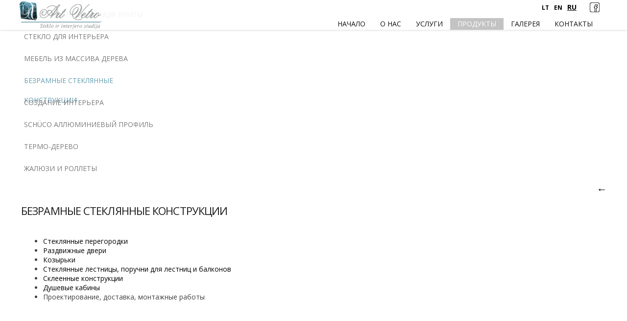

--- FILE ---
content_type: text/html
request_url: https://www.artvetro.lt/ru/produkty/product/46/bezramnye-stekljannye-konstrukcii/
body_size: 5075
content:
<!DOCTYPE html PUBLIC "-//W3C//DTD XHTML 1.0 Transitional//EN" "http://www.w3.org/TR/xhtml1/DTD/xhtml1-transitional.dtd">
<html lang="ru" xmlns="http://www.w3.org/1999/xhtml" xmlns:og="http://ogp.me/ns#" xmlns:fb="https://www.facebook.com/2008/fbml">
<head>
    <meta http-equiv="Content-Type" content="text/html; charset=utf-8" />
	<meta http-equiv="X-UA-Compatible" content="IE=9" />
    <meta name="title" content="Безрамные стеклянные конструкции" />
    <meta name="description" content="" />
    <meta name="keywords" content="" />
		<meta name="viewport" content="width=device-width, user-scalable=no, initial-scale=1, maximum-scale=1" />
	
	<meta property="og:url" content="https://www.artvetro.lt/ru/produkty/product/46/bezramnye-stekljannye-konstrukcii/" />
	<meta property="og:type" content="website" />
	<meta property="og:title" content="Безрамные стеклянные конструкции" />
	<meta property="og:image" content="https://www.artvetro.lt/uploads/skin/st_119.png" />

    <base href="https://www.artvetro.lt/" />
	<link rel="canonical" href="https://www.artvetro.lt/ru/lcatalog/product/46/bezramnye-stekljannye-konstrukcii/" />

    <link rel="stylesheet" type="text/css" href="main.css?v2026012309" />
    <link rel="stylesheet" type="text/css" href="print.css" media="print" />
    <link rel="stylesheet" type="text/css" href="https://www.prokit.lt/frontend2/fancybox/jquery.fancybox-1.3.4.css" />
    <link rel="stylesheet" type="text/css" href="https://www.prokit.lt/frontend2/js/swipebox/src/css/swipebox.css" />
    <link rel="stylesheet" type="text/css" href="https://www.prokit.lt/frontend2/js/datepicker/css/datepicker.css" />

	<script type="text/javascript">var designMode = false;</script>
	    <script language="javascript" type="text/javascript" src="https://www.prokit.lt/frontend2/js/jquery.min.js"></script>
	<script language="javascript" type="text/javascript" src="https://www.prokit.lt/frontend2/js/jq.move.swipe.js"></script>
    <script language="javascript" type="text/javascript" src="https://www.prokit.lt/frontend2/js/jmenuV3.js"></script>
    <script language="javascript" type="text/javascript" src="https://www.prokit.lt/frontend2/js/main.js"></script>
		<!--
	<script language="javascript" type="text/javascript" src="https://www.prokit.lt/frontend2/js/video-js/video.dev.js"></script>
	<link href="https://www.prokit.lt/frontend2/js/video-js/video-js.min.css" rel="stylesheet" type="text/css" />
	-->
	

	<script type="text/javascript">
		sideBlock = true;smenuShowEmpty = 1;	responsiveOn = true;	advanced_slides = true;	var common_BU = 'https://www.prokit.lt/frontend2/';
			//videojs.options.flash.swf = "https://www.prokit.lt/frontend2/js/video-js/video-js.swf";
		</script>

	<script language="javascript" type="text/javascript" src="https://www.prokit.lt/frontend2/js/datepicker/js/bootstrap-datepicker.js"></script>
	<script language="javascript" type="text/javascript" src="https://www.prokit.lt/frontend2/fancybox/jquery.fancybox-1.3.4.js"></script>
	<script language="javascript" type="text/javascript" src="https://www.prokit.lt/frontend2/js/swipebox/src/js/jquery.swipebox.js"></script>
    <title>Безрамные стеклянные конструкции</title>

		<!-- APP START Open Sans   -->
<link href="https://fonts.googleapis.com/css?family=Open+Sans:400,300,700&amp;subset=latin,cyrillic-ext,latin-ext,cyrillic" rel='stylesheet' type='text/css' />
<!-- APP END Open Sans   --><link href="https://fonts.googleapis.com/css?family=Rajdhani" rel="stylesheet">	<script type="text/javascript">
	/* APP START Iframe Content  Disabler / Enabler   */
window.onload = function () { 
//$( window ).load(function() {
/////iframe enabler/////  
$('div.iframeHolder').click(function () {  
  $('iframe').css({'pointer-events':'auto', 'opacity':'1'});  
});

};
/* APP END Iframe Content  Disabler / Enabler   */


/* APP START Fixed Header   */
$(document).ready(function(){

var headerH = $('div.header_cont').outerHeight();
$('body:not(.mobileLayout) div.betweenHeaderFooter').css('padding-top', headerH);
$('.mobileLayout.it150 div.betweenHeaderFooter').css('padding-top', headerH);
$('.mobileLayout div.slider_cont div.slide_btns').parent().addClass('headerIsFixed');  

if ( $( "div.errorMsg" ).length ) {
smoothscroll(0, 500);
}

});
/* APP END Fixed Header   */$(document).ready(function() {   
/////select wrapper/////////////////////////////////////////////////////////////////////////////////////////  
 $(document).ready(function(){
 $('select').each(function(){
  $(this).add( $(this).andSelf() ).wrapAll('<div class="selectHolder"></div>');
 })
});
  
}); //////// .ready end ///////////////////////////////////////////////////////////////////////////////////////


$(document).ready(function(){
$('iframe').each(function(){
  $(this).add( $(this).andSelf()).wrapAll('<div class="iframeHolder" ></div>');
 });
  var acc = document.getElementsByClassName("accordion");
var i;

for (i = 0; i < acc.length; i++) {
    acc[i].onclick = function(){
        this.classList.toggle("active");
       this.nextElementSibling.classList.toggle("show");
      update_blocks();
      
    }
}
 });

/////////// iframe WRAPPER ///////////
$(document).ready(function(){
$('iframe').each(function(){
  $(this).add( $(this).andSelf()).wrapAll('<div class="iframeHolder" ></div>');
 })
 });


////////next prev product animation on click////////////////////////////////////////////////////////////////  
  
$('.next > a').click(function (e) {
    e.preventDefault();                   
    var goTo = this.getAttribute("href"); 
    $("body").css("transition","all 0.5s ease"); 
    $("body").css("opacity","0"); 

    setTimeout(function(){
         window.location = goTo;
    },500);       
});
  
$('.prev > a').click(function (e) {
    e.preventDefault();                   
    var goTo = this.getAttribute("href"); 
    $("body").css("transition","all 0.5s ease"); 
    $("body").css("opacity","0"); 

    setTimeout(function(){
         window.location = goTo;
    },500);       
});  



/////////////////////////////////////////////////////////////////////////


$(window).load(function(){

 $("div.slideNavBtn a").click(function(){
  $(this).parent().addClass("act");
  $(this).parent().siblings().removeClass("act");
  
  }); 
  
});


$(document).ready(function(){

$('.next_big, .prev_big').click(function(){

if ($("a.slideNum.btn_1").hasClass("act")) { 
  $("div.slideNavBtn.b1").addClass("act");
  $("div.slideNavBtn.b1").siblings().removeClass("act");
}  

if ($("a.slideNum.btn_2").hasClass("act")) {
  $("div.slideNavBtn.b2").addClass("act");
  $("div.slideNavBtn.b2").siblings().removeClass("act");
}  
  
if ($("a.slideNum.btn_3").hasClass("act")) {
  $("div.slideNavBtn.b3").addClass("act");
  $("div.slideNavBtn.b3").siblings().removeClass("act");
}  
  
if ($("a.slideNum.btn_4").hasClass("act")) {
  $("div.slideNavBtn.b4").addClass("act");
  $("div.slideNavBtn.b4").siblings().removeClass("act");
}  
if ($("a.slideNum.btn_5").hasClass("act")) {
  $("div.slideNavBtn.b5").addClass("act");
  $("div.slideNavBtn.b5").siblings().removeClass("act");
}  
if ($("a.slideNum.btn_6").hasClass("act")) {
  $("div.slideNavBtn.b6").addClass("act");
  $("div.slideNavBtn.b6").siblings().removeClass("act");
}  
if ($("a.slideNum.btn_7").hasClass("act")) {
  $("div.slideNavBtn.b7").addClass("act");
  $("div.slideNavBtn.b7").siblings().removeClass("act");
}  

}); 

});  
  
///////////////////////////////////////////////////////////////////////////
	</script>	
</head>

<body id="bdy" class="innerpage produkty  prod cat21 product46 it102 pageId_135  e_not_logged czNLogged pkt01">

	<div id="preloader_wt"><div id="status_wt"></div></div>

    	<div class="offsetTop"><!-- --></div>

			<div class="mobileMenu" style="display:none;">
			<div class="cont">
				<div class="heading">Меню<a href="" class="mobileMenuCloseBtn"></a></div>
	            
				<ul class="mobileMenu"><li class=" mpId131"><a  href="https://www.artvetro.lt/ru/nachalo/" class="">Начало</a></li><li class=" mpId133"><a  href="https://www.artvetro.lt/ru/o-nas/" class="">О Нас</a></li><li class=" mpId134"><a  href="https://www.artvetro.lt/ru/uslugi/" class="">Услуги</a></li><li class="havechild mpId135"><a href="https://www.artvetro.lt/ru/produkty/"  class="top_mp_active activeMp ">Продукты</a><ul><li class=" mpId18"><a  href="https://www.artvetro.lt/ru/produkty/category/18/kuhonnaja-mebel-i-mdf-plity/" class="">Кухонная мебель и МДФ плиты</a></li><li class=" mpId19"><a  href="https://www.artvetro.lt/ru/produkty/category/19/steklo-dlja-interera/" class="">Стекло для интерьера</a></li><li class=" mpId20"><a  href="https://www.artvetro.lt/ru/produkty/category/20/mebel-iz-massiva-dereva/" class="">Мебель из массива дерева</a></li><li class=" mpId21"><a  href="https://www.artvetro.lt/ru/produkty/category/21/bezramnye-stekljannye-konstrukcii/" class="activeMp">Безрамные стеклянные конструкции</a></li><li class=" mpId22"><a  href="https://www.artvetro.lt/ru/produkty/category/22/sozdanie-interera/" class="">Создание интерьера</a></li><li class=" mpId23"><a  href="https://www.artvetro.lt/ru/produkty/category/23/schuco-alljuminievyj-profil/" class="">Schüco aллюминиевый профиль</a></li><li class=" mpId24"><a  href="https://www.artvetro.lt/ru/produkty/category/24/termo-derevo/" class="">Термо-дерево</a></li><li class=" mpId25"><a  href="https://www.artvetro.lt/ru/produkty/category/25/zhaljuzi-i-rollety/" class="">Жалюзи и роллеты</a></li></ul></li><li class=" mpId136"><a  href="https://www.artvetro.lt/ru/galereja/" class="">Галерея</a></li><li class=" mpId140"><a  href="https://www.artvetro.lt/ru/kontakty/" class="">Контакты</a></li></ul>
			</div>
		</div>
		<div class="mobileSettings form" style="display:none;">
			<div class="cont">
				<div class="heading">Настройки<a href="" class="mobileSettingsCloseBtn"></a></div>
				<table class="tr_mobileSetting"><tr class="languages"><td class="ico"><div class="ico chooseLangIcon"><!-- --></div></td><td class="cont select"><select class="chooseLang frm" onchange="_url('https://www.artvetro.lt/'+this.value+'/');"><option value="lt" >Lietuvių</option><option value="en" >English</option><option value="ru" selected="selected">Русский</option></select></td></tr></table>

			</div>
		</div>
	
	<div class="header_cont">
		<div class="widthClip">

			<a href="https://www.artvetro.lt/ru/" class="logo"><!-- --></a>

			
			
			
			<ul class="languages notranslate"><li class=" LT"><a href="https://www.artvetro.lt/lt/"><span>LT</span></a></li><li class=" EN"><a href="https://www.artvetro.lt/en/"><span>EN</span></a></li><li class="act RU"><a href="https://www.artvetro.lt/ru/"><span>RU</span></a></li></ul>

            
            
			<ul class="tmenu"><li class="mpIt150 mpId131"><a  href="https://www.artvetro.lt/ru/nachalo/" class="">Начало</a></li><li class="mpIt2 mpId133"><a  href="https://www.artvetro.lt/ru/o-nas/" class="">О Нас</a></li><li class="mpIt2 mpId134"><a  href="https://www.artvetro.lt/ru/uslugi/" class="">Услуги</a></li><li class="havechild mpIt102 mpId135"><a href="https://www.artvetro.lt/ru/produkty/"  class="top_mp_active activeMp ">Продукты</a><ul><li class="mpIt mpId18"><a  href="https://www.artvetro.lt/ru/produkty/category/18/kuhonnaja-mebel-i-mdf-plity/" class="">Кухонная мебель и МДФ плиты</a></li><li class="mpIt mpId19"><a  href="https://www.artvetro.lt/ru/produkty/category/19/steklo-dlja-interera/" class="">Стекло для интерьера</a></li><li class="mpIt mpId20"><a  href="https://www.artvetro.lt/ru/produkty/category/20/mebel-iz-massiva-dereva/" class="">Мебель из массива дерева</a></li><li class="mpIt mpId21"><a  href="https://www.artvetro.lt/ru/produkty/category/21/bezramnye-stekljannye-konstrukcii/" class="activeMp">Безрамные стеклянные конструкции</a></li><li class="mpIt mpId22"><a  href="https://www.artvetro.lt/ru/produkty/category/22/sozdanie-interera/" class="">Создание интерьера</a></li><li class="mpIt mpId23"><a  href="https://www.artvetro.lt/ru/produkty/category/23/schuco-alljuminievyj-profil/" class="">Schüco aллюминиевый профиль</a></li><li class="mpIt mpId24"><a  href="https://www.artvetro.lt/ru/produkty/category/24/termo-derevo/" class="">Термо-дерево</a></li><li class="mpIt mpId25"><a  href="https://www.artvetro.lt/ru/produkty/category/25/zhaljuzi-i-rollety/" class="">Жалюзи и роллеты</a></li></ul></li><li class="mpIt3 mpId136"><a  href="https://www.artvetro.lt/ru/galereja/" class="">Галерея</a></li><li class="mpIt5 mpId140"><a  href="https://www.artvetro.lt/ru/kontakty/" class="">Контакты</a></li></ul>

			<div class="headerFCK"><table width="100%" cellspacing="1" cellpadding="1" border="0">    <tbody>        <tr>            <td style="text-align: right;"><a href="https://www.facebook.com/StudijaArtVetro"><img alt="" src="https://www.artvetro.lt/uploads/userfiles/icons/fb-arpolis.png" width="20" height="20" /></a> </td>        </tr>    </tbody></table><p> </p></div>

						<div class="mobileIcons">
				<a href="" class="mobileMenuBtn"></a>
				<a href="" class="mobileSettingsBtn"></a>								<div class="wrapper"><!-- --></div>
			</div>
			
            <div class="wrapper"><!-- --></div>

        </div>

	</div>

	<div class="betweenHeaderFooter"><!-- --></div>

	<div class="logo_cont"><img src="https://www.artvetro.lt/uploads/skin/st_119.png" alt="" /></div>
    <div class="data_block" id="t_data_block">
		<div class="widthClip">

						<div class="sideBlock">
			<div class="sideHeader"><a  href="https://www.artvetro.lt/ru/produkty/" class="header2}">Продукты</a></div><ul class="smenu"><li class="  mp18"><a  href="https://www.artvetro.lt/ru/produkty/category/18/kuhonnaja-mebel-i-mdf-plity/" class="">Кухонная мебель и МДФ плиты</a></li><li class="  mp19"><a  href="https://www.artvetro.lt/ru/produkty/category/19/steklo-dlja-interera/" class="">Стекло для интерьера</a></li><li class="  mp20"><a  href="https://www.artvetro.lt/ru/produkty/category/20/mebel-iz-massiva-dereva/" class="">Мебель из массива дерева</a></li><li class="  mp21"><a  href="https://www.artvetro.lt/ru/produkty/category/21/bezramnye-stekljannye-konstrukcii/" class="top_mp_active">Безрамные стеклянные конструкции</a></li><li class="  mp22"><a  href="https://www.artvetro.lt/ru/produkty/category/22/sozdanie-interera/" class="">Создание интерьера</a></li><li class="  mp23"><a  href="https://www.artvetro.lt/ru/produkty/category/23/schuco-alljuminievyj-profil/" class="">Schüco aллюминиевый профиль</a></li><li class="  mp24"><a  href="https://www.artvetro.lt/ru/produkty/category/24/termo-derevo/" class="">Термо-дерево</a></li><li class="  mp25"><a  href="https://www.artvetro.lt/ru/produkty/category/25/zhaljuzi-i-rollety/" class="">Жалюзи и роллеты</a></li></ul><span class="afterSideMenu"><!-- --></span>
			</div>


			<div class="mainBlock">
			
		   	
						<div class="padd15" id="txt_cont">

						        <table cellspacing="0" class="path upper">
				<tr>
		            <td class="path">
										
					</td>
		            <td class="path">&nbsp;</td>		            <td class="link"><a class="list" href="javascript:history.go(-1);">←</a></td>
		        </tr>
				</table>
				<div class="spacer10"><!-- --></div>
				
				

<div class="product_cont ">

		
    <div class="data wide aright">
        <h3 class="header">Безрамные стеклянные конструкции</h3>
		<div class="params">
	        <table cellspacing="0" cellpadding="0" class="params">
				        				        </table>
		</div>
        <div class="wrapper"><!-- --></div>
                <div class="descr">
            <ul>    <li><a href="/ru/bezramnye-stekljannye-konstrukcii/item/181/">Стеклянные перегородки</a></li>    <li><a href="/ru/steklo-dlja-interera/item/175/">Раздвижные двери</a></li>    <li><a href="/ru/bezramnye-stekljannye-konstrukcii/item/178/">Козырьки</a></li>    <li><a href="/ru/bezramnye-stekljannye-konstrukcii/item/182/">Стеклянные лестницы, поручни для лестниц и балконов</a></li>    <li><a href="/ru/bezramnye-stekljannye-konstrukcii/item/179/">Склеенные конструкции</a></li>    <li><a href="/ru/steklo-dlja-interera/item/177/">Душевые кабины</a></li>    <li>Проектирование, доставка, монтажные работы</li></ul><p> </p>        </div>
        		
		
				
        		
				
    </div>
	<div class="wrapper"><!-- --></div>
</div>




								<div class="spacer10"><!-- --></div>
				<table cellspacing="0" class="path lower">
				<tr>
		            <td class="path">&nbsp;</td>
		            		            <td class="link"><a class="top" href="javascript:scroll(0,0);">↑</a></td>
		            <td class="link"><a class="list" href="javascript:history.go(-1);">←</a></td>
		        </tr>
				</table>
		        <div class="spacer10"><!-- --></div>
				
		    </div>
			
		    
			</div><!-- mainBlockEnd --><div class="wrapper"><!-- --></div>		</div>
    </div>

	<div class="between_data_footer"><!-- --></div>

	<div class="thekey" style="position:absolute; width:0px; height:0px; overflow:hidden;">smart foreash</div>

    
	<div class="footer_block">		<div class="widthClip">

            <a href="https://www.artvetro.lt/ru/" class="logo"><!-- --></a>

			
			
            <ul class="languages notranslate"><li class=" LT"><a href="https://www.artvetro.lt/lt/"><span>LT</span></a></li><li class=" EN"><a href="https://www.artvetro.lt/en/"><span>EN</span></a></li><li class="act RU"><a href="https://www.artvetro.lt/ru/"><span>RU</span></a></li></ul>

            
            			<ul class="bmenu"><li><a  href="https://www.artvetro.lt/ru/nachalo/" class="">Начало</a></li><li><a  href="https://www.artvetro.lt/ru/o-nas/" class="">О Нас</a></li><li><a  href="https://www.artvetro.lt/ru/uslugi/" class="">Услуги</a></li><li class="havechild"><a href="https://www.artvetro.lt/ru/produkty/"  class="top_mp_active">Продукты</a><ul><li><a  href="https://www.artvetro.lt/ru/produkty/category/18/kuhonnaja-mebel-i-mdf-plity/">Кухонная мебель и МДФ плиты</a></li><li><a  href="https://www.artvetro.lt/ru/produkty/category/19/steklo-dlja-interera/">Стекло для интерьера</a></li><li><a  href="https://www.artvetro.lt/ru/produkty/category/20/mebel-iz-massiva-dereva/">Мебель из массива дерева</a></li><li><a  href="https://www.artvetro.lt/ru/produkty/category/21/bezramnye-stekljannye-konstrukcii/">Безрамные стеклянные конструкции</a></li><li><a  href="https://www.artvetro.lt/ru/produkty/category/22/sozdanie-interera/">Создание интерьера</a></li><li><a  href="https://www.artvetro.lt/ru/produkty/category/23/schuco-alljuminievyj-profil/">Schüco aллюминиевый профиль</a></li><li><a  href="https://www.artvetro.lt/ru/produkty/category/24/termo-derevo/">Термо-дерево</a></li><li><a  href="https://www.artvetro.lt/ru/produkty/category/25/zhaljuzi-i-rollety/">Жалюзи и роллеты</a></li></ul></li><li><a  href="https://www.artvetro.lt/ru/galereja/" class="">Галерея</a></li><li><a  href="https://www.artvetro.lt/ru/kontakty/" class="">Контакты</a></li></ul>
			<div class="footerFck"><p style="text-align: center;"><br /><span style="font-size: 14px;">ЗАО &laquo;ART VETRO&raquo; | г. Вильнюс, Panerių. , ул. 45 - 105B | Моб. тел. +370 698 75448 | info@artvetro.lt</span></p></div>
		</div>
	</div>
	
	<div class="offsetBottom"><!-- --></div>

	
<script type="text/javascript">
var designMode = false;
var newsletterGroups = '';
var lngChoose = 'Укажите';
var current_page_url = 'https://www.artvetro.lt/ru/produkty/product/46/bezramnye-stekljannye-konstrukcii/';
var niekoNerastaLng = 'По введённому слову(фразе) ничего не найдено.';
var newslTypeLng = 'Выберите тип получателя';
var newslType0Lng = 'Частное лицо';
var newslType1Lng = 'Компания';
var lng_PriceTooLow = 'Ваша ставка слишком низкая, в настоящее время минимальная ставка';
var base_url = 'https://www.artvetro.lt/';
def_language = 'ru';
var EThPriceClk2Cart = '';
var eAdd2CartAni = '';
var menuAnimation = 'none';
var menuDuration = 400;
$('ul.tmenu').jmenu({duration: menuDuration, animation:menuAnimation });globalPositioning = 'CT';
globalHeight = 'fillPage';
$(document).ready(function()
{
	$('div#layer45').prepend('<div class="globalHTML slidesButtonsPrivat" style="margin-top:0px; margin-left:0px;"><div class="slideNavBtn b1 act"><a href="javascript:SlideClick(10,1);">Кухонная мебель и МДФ плиты</a><div class="slideNavArrow"> </div></div><div class="slideNavBtn b2"><a href="javascript:SlideClick(10,2);">Мебель из массива дерева<br /></a><div class="slideNavArrow"> </div></div><div class="slideNavBtn b3"><a href="javascript:SlideClick(10,3);">Стекло для интерьера</a><div class="slideNavArrow"> </div></div><div class="slideNavBtn b4"><a href="javascript:SlideClick(10,4);">Безрамные стеклянные конструкции</a><div class="slideNavArrow"> </div></div><div class="slideNavBtn b5"><a href="javascript:SlideClick(10,5);">Aliuminio stiklo konstrukcijos</a><div class="slideNavArrow"> </div></div></div>');
	$('div.header_cont div.widthClip').prepend('<div class="globalHTML fotogal" style="margin-top:0px; margin-left:0px;"><p style="text-align: center;"><a href="/lt/ivairios-nuotraukos/item/20/"><img src="https://www.arpolis.lt/uploads/userfiles/icons/galerija_1.png" alt="" width="20" height="20" /></a><br /><span style="font-size: 13px;">GALERIJA</span></p></div>');
	$('div.header_cont div.widthClip').prepend('<div class="globalHTML fotogalen" style="margin-top:0px; margin-left:0px;"></div>');
});


if (typeof consentModeSet === "function") {
	consentModeSet();
}

</script>

</body>
</html>

--- FILE ---
content_type: text/css
request_url: https://www.artvetro.lt/main.css?v2026012309
body_size: 30984
content:
/*Segment start base*/
@charset "utf-8";
* { padding:0px; margin:0px; }
*:focus { outline:0; }
p { margin-bottom:15px; }
ul li { margin-left:15px; }
ol li { margin-left:15px; }
ol, ul { padding-left:15px; }
div.wrapper { clear:both; }

a img { border:0px; }

label { cursor: pointer; }

body { overflow-x:hidden; overflow-y:scroll; overflow:-moz-scrollbars-vertical; background-position:center top; background-repeat:repeat-x; }

div.spacer30 { height:30px; }
div.spacer20 { height:20px; }
div.spacer10 { height:10px; }

html, body { height:100%; }

#distance { width:1px; height:50%; margin-bottom:-275px; float:left; }
#container { margin:0 auto; position:relative; text-align:left; height:550px; width:980px; clear:left; }

#distance_wad { width:1px; height:50%; margin-bottom:-300px; float:left; }
#container_wad { margin:0 auto; position:relative; text-align:left; height:600px; width:980px; clear:left; }

#container #wad_block { display:none; }
#container_wad #wad_block { display:block; width:100%; overflow:hidden; height:50px; }

#header_cont { height:80px; }

#logo_cont { float:left; height:80px; }
#logo_cont a { display:block; position:absolute; z-index:120; height:80px; }

#phone_cont { float:left; height:80px; padding:0px 10px; }
#phone_cont table tr td { height:80px; vertical-align:top; }
#phone_cont .phone span { display:block; }

#lang_cont { float:right; padding:5px 15px 5px 20px; height:20px; display:block; list-style:none; }
#lang_cont li { float:left; margin:0px; padding:0px 4px; height:20px; line-height:20px; }
#lang_cont li a { text-transform:uppercase; text-decoration:none; height:20px; line-height:20px; }
#lang_cont li.act a { text-decoration:none; cursor:default; }

.nodisplay { display:none; }

.search_form { display:none; }

div.data_block { width:980px; height:450px; overflow:hidden; }
div.padd15 { width:100%; } /* margin-left:15px; margin-top:15px; padding-right:10px; height:420px; overflow-x:hidden; overflow-y:auto; */

/* scrollbar */
#scrollbar1 { width: 980px; }
#scrollbar1 .viewport_sc { width: 950px; height: 420px; margin:15px; overflow: hidden; position: relative; }
#scrollbar1 .overview_sc { list-style: none; position: absolute; left: 0; top: 0; padding: 0; margin: 0; }
#scrollbar1 .scrollbar_sc { background: transparent url(uploads/bg-scrollbar-track-y.png) no-repeat 0 0; position: relative; background-position: 0 0; float: right; width: 15px; }
#scrollbar1 .track_sc { background: transparent url(uploads/bg-scrollbar-trackend-y.png) no-repeat 0 100%; height: 100%; width:13px; position: relative; padding: 0 1px; }
#scrollbar1 .thumb_sc { background: transparent url(uploads/bg-scrollbar-thumb-y.png) no-repeat 50% 100%; height: 20px; width: 25px; cursor: pointer; overflow: hidden; position: absolute; top: 0; left: -5px; }
#scrollbar1 .thumb_sc .end_sc { background: transparent url(uploads/bg-scrollbar-thumb-y.png) no-repeat 50% 0; overflow: hidden; height: 5px; width: 25px; }
#scrollbar1 .disable_sc { display: none; }

div.footer_block { width:950px; height:20px; overflow:hidden; line-height:20px; padding:0px 15px; }

div.slider_cont { width:980px; height:450px; overflow:hidden; margin:0px auto; }
div.slider_cont div.slide_btns { position:absolute; margin-top:430px; text-align:right; width:980px; z-index:5; }
div.slider_cont div.slide_btns a { text-decoration:none; padding:5px 5px; line-height:20px; font-weight:bold; }
div.slider_cont div.slide_btns a:hover {  }
div.slider_cont div.slide_btns a.act {  }
div.slider_cont div.slides_block { width:980px; height:450px; overflow:hidden; position:absolute; } /* background-color:#FFFFFF; */
div.slider_cont div.viewport { width:980px; height:450px; overflow:hidden; position:absolute; }
div.slider_cont div.viewport div.slider { position:absolute; top:0px; left:0px; height:450px; overflow:hidden; }
div.slider_cont div.viewport div.slider div.slide { position:absolute; top:0px; left:0px; width:980px; height:450px; overflow:hidden; visibility:hidden; background-position:center; background-repeat:no-repeat; }
div.slider_cont div.viewport div.slider div.slide img.normal { display:none; }
div.slider_cont div.viewport div.slider div.slide a.normal { display:block; width:33%; height:450px; float:left; }
div.slider_cont div.viewport div.slider div.slide a.normal.w { width:34%; }
div.slider_cont div.viewport div.slider div.slide span.empty { display:block; width:33%; height:450px; float:left; }
div.slider_cont div.viewport div.slider div.slide span.w { width:34%; }
/* div.slider_cont div.viewport div.slider div.slide a:hover { background-color:#FFFFFF; opacity:0.05; -ms-filter:"progid:DXImageTransform.Microsoft.Alpha(Opacity=5)"; filter: alpha(opacity=5); } */
div.slider_cont div.prev_big { position:absolute; z-index:6; display:block; width:50px; height:50px; line-height:50px; text-align:center; text-decoration:none; cursor:pointer; margin-top:200px; margin-left:0px; }
div.slider_cont div.next_big { position:absolute; z-index:6; display:block; width:50px; height:50px; line-height:50px; text-align:center; text-decoration:none; cursor:pointer; margin-top:200px; margin-left:930px; }

div.logo_cont { display:none; }

/* top menu */
ul#tmenu { margin:0px; padding:0px; list-style:none; overflow:hidden; float:right; clear:right; }
ul#tmenu li { margin:0; padding:0; float:left; display:block; cursor:pointer; vertical-align:bottom; }
ul#tmenu li a { display: block; }
ul#tmenu li ul { display: none; position:absolute; z-index:200; margin:0px; padding:0px; list-style:none; zoom:1; }
ul#tmenu li ul li { float: none; } 
/* Styling starts here */
ul#tmenu { height:50px; }
ul#tmenu li { margin-left:1px; }
ul#tmenu li:first-child, ul#tmenu li.fchild { margin-left:0px; }
ul#tmenu li a { display:block; text-decoration:none; line-height:50px; height:50px; padding:0px 15px 0px 15px; }
ul#tmenu li a.top_mp_active {}
ul#tmenu li a.top_mp_active:hover {  }
ul#tmenu li.ovr a, ul#tmenu li.ovr a:hover, ul#tmenu li.ovr a.top_mp_active, ul#tmenu li.ovr a.top_mp_active:hover {  }
ul#tmenu li.havechild:hover a, ul#tmenu li.havechild:hover a.top_mp_active {  }
/*2*/
ul#tmenu li.ovr ul { width:160px; height:auto; padding:5px 0px; margin-left:0px; }
ul#tmenu li.ovr ul li { padding:0px; margin:0px; width:160px; height:auto; background-color:transparent; }
ul#tmenu li:hover ul li a, ul#tmenu li.ovr ul li a, ul#tmenu li.havechild:hover ul li a, ul#tmenu li.ovr ul li a:hover { width:130px; line-height:100%; padding:5px 15px 6px 15px; margin:0px; height:auto; background-color:transparent; }
ul#tmenu li.ovr ul li.havesubchild a, ul#tmenu li.ovr ul li.havesubchild a:hover {  }
ul#tmenu li.ovr ul li.ovr a, ul#tmenu li.ovr ul li.ovr a:hover {  }
/*3*/
ul#tmenu li.ovr ul li.ovr ul { width:160px; height:auto; padding:0px; border:1px solid #ffffff; }
ul#tmenu li.ovr ul li.ovr ul li a, ul#tmenu li.ovr ul li.ovr ul li a:hover { background-color:transparent; }
ul#tmenu li.ovr ul li.ovr ul li.ovr a, ul#tmenu li.ovr ul li.ovr ul li.ovr a:hover { }
/* top menu end */

table.path { width:100%; margin-bottom:0px; }
table.path tr td.path { text-align:left; vertical-align:middle; width:90%; }
table.path tr td.path a { text-transform:uppercase;  }
table.path tr td.path span { font-weight:normal;  }
table.path tr td.path h1 {  }
table.path tr td.link { text-align:right; vertical-align:middle; white-space:nowrap; padding-left:10px; width:1%; }
table.path tr td.link a { text-decoration:none; }
table.path tr td.link a.list { display:block; width:15px; height:15px; line-height:15px; text-align:center; font-size:150%; }
table.path tr td.link a.back { display:block; width:15px; height:15px; line-height:15px; text-align:center; font-size:150%; }
table.path tr td.link a.top  { display:block; width:15px; height:15px; line-height:15px; text-align:center; font-size:150%; }
table.path tr td.ord_paging { white-space:nowrap; width:1%; text-align:right; padding-right:10px; }

div.txt table.wborder { border-collapse:collapse; border-width:0px; margin:0px; margin-bottom:15px; }
div.txt table.wborder tbody tr td { padding:2px; border:1px solid #CCCCCC; }
img.wborder { border:1px solid #CCCCCC; } /*padding:1px !important;*/
div.txt { letter-spacing:0.1px; }
div.txt img { margin:5px; }


div.news_block { margin-bottom:15px; }
div.news_block div.thumb_side { float:left; width:30%; padding-right:10px; }
div.news_block div.thumb_side a { display:block; width:100%; height:150px; border:1px solid #cccccc; background-position:center; background-repeat:no-repeat; background-color:#FFFFFF; }
div.news_block div.thumb_side a img { display:none; }
div.news_block div.data_side { float:left; width:68%; }
div.news_block div.data_side div.summary { min-height:150px; }
div.news_block div.data_side div.summary table, div.data_side div.summary table tr td { height:150px; vertical-align:middle;}
div.news_block div.data_side div.summary a.cap { font-weight:bold; padding-bottom:5px; display:block; }
div.news_block div.data_side div.summary div.date { padding-bottom:5px; }
img.news_pic { border:1px solid #cccccc; float:left; margin: 5px 25px 5px 0; z-index:3; }
div.news_apr h3 { padding-bottom:10px; }
div.news_apr div.date { padding-bottom:10px; }

div.paging { padding:5px 10px; text-align:center; cursor:default; }
div.paging a, td.ord_paging a { cursor:pointer; padding:2px 5px; text-decoration:none; }
div.paging span, td.ord_paging span { padding:2px 5px; text-decoration:none;  }
div.paging span.nobg, td.ord_paging span.nobg { padding:2px 5px; text-decoration:none; }
div.paging .current_page, td.ord_paging .current_page {  }

div.it0005 { display:block; }
div.it0005 div.data_cont { float:left; width:450px; margin-right:25px; }
div.it0005 div.form_cont { float:left; width:450px; margin-top:-5px; }
div.it0005 div.form_cont.inContent { float:none; width:100%; margin-top:-5px; }
div.it0005 div.form_cont h3 { padding-bottom:10px; }

div.form {}
div.form table { width:100%; }
div.form table tr td { }
div.form td.compad_err { color:#FF0000; padding:10px 0px; }
div.form td.frm_txt { padding-bottom:5px; padding-top:5px; vertical-align:top; }
div.form td.frm_inp { padding-bottom:5px; text-align:right; padding-left:5px; padding-right:7px; }
div.form td.frm_inp label { display:inline-block; padding-left:5px; height:14px; line-height:14px; cursor:pointer; }
div.form td.frm_inp div.variant { display:inline-block; min-width:48%; margin-right:2%; padding:2px 0px; }
div.form td.frm_inp div.variant input { margin-left:0px; }
div.form input.frm, div.form textarea.frm, div.form select.frm { border-style:solid; padding:2px 5px; width:100%; margin-left:-5px; overflow:hidden; }
table.frm input.inp, table.frm textarea.inp{ border-style:solid; padding:2px 5px;}
div.form input.frm, div.form select.frm, table.frm input.inp {height:30px;}
div.form textarea.frm { height: 80px; overflow: auto !important; }
div.form select.frm { width:100%;}
div.form select.frm option { padding-right:10px; background-color:#FFFFFF; color:#000000; }
div.form td.inp_small { width:80px; padding-left:5px; padding-right:5px; }
div.form td.rules { text-align:center; padding-right:5px; }
div.form .btn { border-style:solid; width:100%; padding:2px 5px; cursor:pointer; height:auto; line-height:normal;  }
div.form div.btn_cont { }

div.album_block { margin-bottom:15px; }
div.album_block div.thumb_side { float:left; width:30%; padding-right:10px; box-sizing: border-box; }
div.album_block div.thumb_side a { display:block; width:150px; height:150px; border:1px solid #cccccc; background-position:center; background-repeat:no-repeat; background-color:#FFFFFF; box-sizing: border-box; }
div.album_block div.thumb_side a img { display:none; }
div.album_block div.data_side { float:left; width:68%; }
div.album_block div.data_side div.summary { min-height:150px; }
div.album_block div.data_side div.summary table, div.data_side div.summary table tr td { height:150px; vertical-align:middle;}
div.album_block div.data_side div.summary a.cap { font-weight:bold; padding-bottom:5px; display:block; }
div.album_block div.data_side div.summary div.date { padding-bottom:5px; }

div.gallery { width:102%; margin-left:-1%; margin-right:-1%; }
div.gallery h3 { padding-bottom:10px; }
div.gallery div.mthumb { float:left; margin:0px 0px 30px 0px; width:20%; box-sizing: border-box; padding:5px 1% 0px 1%; }
div.gallery div.mthumb a { display:block; width:100%; height:150px; border:1px solid #cccccc; background-color:#FFFFFF; background-position:center; background-repeat:no-repeat; background-size: cover; }
div.gallery div.mthumb a img { display:none; }

div.cat_list { width:102%; margin-left:-1%; margin-right:-1%; }
div.cat_list h3 { padding-bottom:10px; }
div.cat_list div.mthumb { float:left; margin:0px 0px 30px 0px; width:20%; box-sizing: border-box; padding:5px 1% 0px 1%; }
div.cat_list div.mthumb a.thumb { display:block; width:100%; height:150px; padding:0px; border:1px solid #cccccc; background-color:#FFFFFF; background-position:center; background-repeat:no-repeat; background-size: cover; }
div.cat_list div.mthumb a.thumb span.thumb2 { display:none; width:100%; height:100%; background-position:center; background-repeat:no-repeat; background-size: cover; }
div.cat_list div.mthumb:hover a.thumb span.thumb2 { display:inline-block;  }
div.cat_list div.mthumb a.thumb img { display:none; }
div.cat_list div.mthumb div.title { width:100%; text-align:left; margin-top:3px; height:32px; line-height:16px; overflow:hidden; }

div.prod_list { width:102%; margin-left:-1%; margin-right:-1%; }
div.prod_list h3 { padding-bottom:10px; }
div.prod_list div.mthumb { float:left; margin:0px 0px 30px 0px; width:20%; box-sizing: border-box; padding:5px 1% 0px 1%; }
div.prod_list div.mthumb a.thumb { display:block; width:100%; height:150px; border:1px solid #cccccc; background-color:#FFFFFF; background-position:center; background-repeat:no-repeat; background-size: cover; }
div.prod_list div.mthumb a.thumb img { display:none; }
div.prod_list div.mthumb div.title { width:100%; text-align:left; margin-top:0px; overflow:hidden; } /* height:30px; */
div.prod_list div.mthumb div.title div.price { float:right; padding-left:10px; }

div.prod_list div.mthumb span.newTip, div.prod_list div.mthumb span.saleTip, div.prod_list div.mthumb span.popularTip { display: block; position: absolute; padding: 5px 10px; z-index:2; min-width:42%; font-size: 13px; left: -2px; top: 5px; }
span.popularTip {background-color:  #f9a006; border-radius: 0px; color: #fff; height: 20px; text-align: center;}
span.saleTip {background-color: #c3041c; border-radius: 0px; color: #fff; height: 20px; text-align: center;}
span.newTip {background-color:  #81a30a; border-radius: 0px; color: #fff; height: 20px; text-align: center;text-transform: capitalize;}

/*sale nubraukimas*/
table.params tbody tr td.val strike {color: #990000;  font-weight: 300;}

/*params in products - to left*/
table.eshopSideBlocks div.params table.params {}

div.prod_list div.param_block { width:100%; overflow: visible; }

h3.prod_list { }
div.prod_block { margin-bottom:15px; }
div.prod_block div.thumb_side { float:left; width:152px; padding-right:10px; }
div.prod_block div.thumb_side a { display:block; width:150px; height:150px; border:1px solid #cccccc; background-position:center; background-repeat:no-repeat; background-color:#FFFFFF; background-size: cover; }
div.prod_block div.thumb_side a img { display:none; }
div.prod_block div.data_side { float:left; width:760px; }
div.prod_block div.data_side div.summary { min-height:150px; }
div.prod_block div.data_side div.summary table, div.data_side div.summary table tr td { height:150px; vertical-align:middle;}
div.prod_block div.data_side div.summary a.cap { font-weight:bold; padding-bottom:5px; display:block; }
div.prod_block div.data_side div.summary div.price { padding-bottom:5px; }

div.product_cont {}
div.product_cont div.pictures { float:left; width:304px; }
div.product_cont div.pictures.aleft { float:left !important; }
div.product_cont div.pictures.aright { float:right !important; }
div.product_cont div.pictures a.thumb { display:block; width:300px; height:300px; border:1px solid #cccccc; background-position:center; background-repeat:no-repeat; background-color:#FFFFFF; background-size: cover; }
div.product_cont div.pictures a.thumb img { display:none; }
div.product_cont div.pictures div.more_photos { width:320px; }
div.product_cont div.pictures div.more_photos a { display:block; float:left; width:145px; height:145px; margin-right:4px; margin-top:4px; padding:1px; border:1px solid #cccccc; background-position:center; background-repeat:no-repeat; background-color:#FFFFFF; background-size: cover; }
div.product_cont div.pictures div.more_photos a img { display:none; }
div.product_cont div.data { float:left; width:580px; padding-left:25px; }
div.product_cont div.data.aleft { padding-left:0px !important; padding-right:25px !important; }
div.product_cont div.data.aright { padding-left:25px !important; padding-right:0px !important; }
div.product_cont div.data h3 {  }
div.product_cont div.data table.params { width:100%; }
div.product_cont div.data table.params tr td { padding:5px 0px 0px 0px; }
div.product_cont div.data table.params tr td.var { width:10%; white-space:nowrap; }
div.product_cont div.data table.params tr td.val { font-weight:bold; padding-left:20px; }
div.product_cont div.data div.descr { /*background-color: #f2f2f2;*/ box-sizing: border-box; margin-top: 40px; padding: 15px; width: 100%; }

.eshop div.product_cont div.pictures { width:40%; overflow: hidden; }
.eshop div.product_cont div.pictures a.thumb { width:100%; height:300px; }
.eshop div.product_cont div.pictures div.more_photos { width:100%; }
.eshop div.product_cont div.pictures div.more_photos a { width:45%; height:145px; margin-right:4px; margin-top:4px; padding:1px; border:1px solid #cccccc; background-position:center; background-repeat:no-repeat; background-color:#FFFFFF; background-size: cover; }
.eshop div.product_cont div.data { float:left; width:60%; padding-left:25px; box-sizing: border-box; }


div.category_descr { padding:0px 1% 20px 1%; }

div.product_cont div.data.wide { float:none; width: auto; padding-left:0px; }

div.prod_list table.params { width:100%; } /* sarase */
div.prod_list table.params tr td { padding:2px 0px 0px 0px; }
div.prod_list table.params tr td.var { width:10%; white-space:nowrap; }
div.prod_list table.params tr td.val { font-weight:bold; padding-left:20px; }


div.hp_blocks { display:none; }
div.hp_blocks div.block_wide { padding:5px 15px; overflow:hidden; width:950px; }
div.hp_blocks div.block_wide div.cat_list { width:1200px; }
div.hp_blocks div.block_wide div.cat_list div.mthumb { margin-right:47px; }
div.hp_blocks div.block_wide div.prod_list { width:1200px; }
div.hp_blocks div.block_wide div.prod_list div.mthumb { margin-right:47px; }
div.hp_blocks div.block { float:left; width:460px; overflow:hidden; padding:10px 15px; }
div.hp_blocks div.block div.news_block div.data_side { width:288px; } /* titulinio isnasas */
table.path tr td.link a.hp_blocks { text-decoration:underline !important; background-image:none; background-color:transparent; }

div.product_filter { padding:0px 0px 10px 0px; }
div.product_filter table { width:100%; }
div.product_filter table tr td { padding-right:1%; width:16.5%; }
div.product_filter table tr td.cap { font-weight:bold; }
div.product_filter table tr td.fltr select { width:100%; font-size:small; }
div.product_filter table tr td.fltr select option { font-size:small; }

/*klausk*/
div.msgs { padding:0px 0px; }
div.msgs table { width:100%; }
div.msgs table tr td.question { padding:5px 5px 5px 5px; }
div.msgs table tr td.answer { padding:5px 5px 10px 5px; }
div.msgs table tr td div.spacer { height:15px; width:10px; }

div.msgs table.msg tr td.question { border-right: 2px solid transparent;}
div.msgs table.msg {width: 49%; float: right;}
div.msgs table.msg:nth-child(2n+1) { float: left;} 

/*klausimai/atsakymai*/
div.it0005  {width: 100%; box-sizing: border-box;}
div.it0005 div.form_cont {width: 50%; box-sizing: border-box; margin:0; padding:5px;}
div.it0005 div.data_cont {width: 50%; box-sizing: border-box; margin:0; padding:5px;}

div.it0005 div.data_cont div.msgs table {padding-top:20px;}
div.it0005 div.data_cont div.msgs table tr td div.spacer { border-bottom:1px solid #ccc; height: 15px; margin-bottom: 15px; width: 100%; }

div.msgs table tr td {padding: 10px;}
div.msgs table tr td.question {background-color: #f2f2f2; border-left: 2px solid #ccc; border-right: 2px solid #ccc; padding: 10px;}
div.msgs table tr td.answer {padding: 0 10px 10px;}

div.globalHTML { position:absolute; }

div.nextPrev { padding: 5px 0px; } 
div.nextPrev table { width: 100%; }
div.nextPrev table td.prev { padding-right:5px; }
div.nextPrev table td.next { padding-left:5px; text-align: right; }




/* baneris */
div.b980 { text-align:center; }
div.b200 { text-align:center; margin-top:20px; width:200px; overflow:hidden; }
div.bSide { text-align:left; position:absolute; margin-left:980px; }

/* mobile */
body.mobile { height:100%; }
body.mobile, body.mobile a, body.mobile a:hover, body.mobile table.mainCont tr td { font-size: 14px !important; line-height: 16px !important; }
body.mobile .mheader { line-height:100% !important; display:block; padding-bottom:1%; line-height: 20px !important; }

div.mainCont { width:98%; padding:1% 1% 0% 1%; overflow:hidden; }
div.mainCont.mfooter, div.mainCont.mheaderCont { padding:1% 1% 1% 1%; }
table.mainCont { width:100%; }
table.mainCont tr td { width:50%; }

table.mainCont tr td.head {  }
table.mainCont tr td.head img.mobileLogo { max-width:60%; }
table.mainCont tr td.tools { font-size: 16px !important; line-height: 18px !important; text-align:right; vertical-align:top; }
table.mainCont tr td.tools.down { vertical-align:bottom; }

.mbtn { display:inline-block; padding:3% 4%; background-color:#000000; color:#ffffff; }
table.mainCont tr td a.pcVersion { text-transform:uppercase; margin-right:6%; }
table.mainCont tr td a.act {display:none; }
table.mainCont tr td a.tel { display:inline-block; margin-top:5%; font-size: 25px !important; line-height: 30px !important; }
table.mainCont tr td.moreBtn { text-align:center; padding:0% 4% 3% 4%;  }
table.mainCont tr td.moreBtn a { width:50%; text-align:center; }

table.mainCont tr td.foot { text-align:center; }
table.mainCont tr td.headerInfo { padding:3% 0px; }
table.mainCont tr td.footerInfo { padding:3% 0px; }

table.mainCont tr td.n { padding-bottom:3%; vertical-align:top;  }
table.mainCont tr.inactive { display:none; }
table.mainCont tr td.n span.caption { font-weight:bold; display:block; text-align:left; padding-bottom:1%; }
table.mainCont tr td.n span.ndescr { font-weight:normal; display:block; overflow:hidden; text-align:left; }
table.mainCont tr td.n:first-child { padding-right:1%; }
table.mainCont tr td.n img { width:100%; }

table.mainCont tr.clickbl td { cursor:pointer; background-color:b4b4b4; }

div.newsApr { display:none; position:fixed; overflow:auto; top:0px; width:100%; height:100%; left:0px; z-index:20; background-color:#ffffff; }
div.newsApr span.caption { font-weight:bold; display:block; text-align:left; font-size: 16px !important; line-height: 18px !important; padding:5%; }
div.newsApr span.ndescr { font-weight:normal; display:block; text-align:left; padding:0% 5% 5% 5%; }
div.newsApr img { max-width:100%; }

body.mobile a.upBtn { display:none; position:fixed; left:40%; bottom:1%; text-align:center; width:40px; height:40px; font-size: 28px !important; line-height: 40px !important; background-color:#000000; color:#ffffff; z-index: 5; }
/* mobile end */

/* eshop */
div.rules2 { border: 1px solid #cccccc; height: 150px; overflow: auto; padding: 5px; margin-bottom: 5px; }
div.cartUpdated, div.cartNotUpdated {border: 1px solid #f2f2f2;}

div.eCart { display: block; position: absolute; background-color:#ffffff; margin-left:920px; margin-top:25px; }
div.eCart div.ilu { display: block; float: left; width: 30px; margin-left:7px; height: 30px; background-image: url(uploads/userfiles/tempEshIcons.png); background-position:-46px center; background-repeat: no-repeat; }
div.eCart.act div.ilu { background-position:-147px center; }
div.eCart div.info { display: block; float: left; width: 23px; line-height: 30px; font-size: 12px; background-color: #000; border-radius: 50%; box-sizing: border-box;  height: 25px; left: 20px; line-height: 25px; margin: 0; position: absolute; text-align: center; width: 25px; font-weight: bold; color:#ffffff; top: -10px; }
.mobileLayout .prCnt {  background-color: white;  border-radius: 50%; box-sizing: border-box; color: black;  display: block;  float: left; font-size: 12px; font-style: normal; font-weight: normal; height: 25px; left: 20px; letter-spacing: 0; line-height: 25px; margin: 0; position: absolute;  text-align: center; text-decoration: none;  text-transform: none; top: 3px; width: 25px; border: 1px solid grey;}
div.eCart div.cart { display: none; position: absolute; width:200px; padding:10px 10px 10px 10px; background-color:#ffffff; margin-left:-185px; }
div.eCart.top div.cart { border: 1px solid #eaeaea; z-index:140; }
div.eCart:hover div.cart { display: block; }
div.eCart div.cart { font-size:12px; }
div.eCart div.cart td { vertical-align: top; }
div.eCart div.cart td.data table td { white-space: nowrap; }
div.eCart div.cart td.cap { font-size:10px;    display: block; max-width: 160px; overflow: hidden; text-overflow:ellipsis; white-space: nowrap; }
div.eCart div.cart td.thumb a { display:block; width:36px; height:36px; background-size: cover; border:1px solid #cccccc; }
div.eCart div.cart td.thumb { padding-bottom: 8px; }
div.eCart div.cart td.pr_summ_total { font-size:12px; text-align: right; }
div.eCart div.cart td.pr_summ { text-align: right;  display: block; float: left; width: 33%;text-align: center; }
div.eCart div.cart td.pr_price {   display: block; float: left; width: 33%;text-align: center; }
div.eCart div.cart td.pr_cnt { text-align: center;   display: block; float: left; width: 33%; }
div.eCart div.cart table { width:100%; }
div.eCart div.cart table div.hr_small { width:100%; height:1px; background-color:#cccccc; margin:5px 0px 10px 0px; }
div.eCart div.cart a.btn { font-size:12px; display: block; margin-top:10px; padding-left:0px; padding-right:0px; text-align:center; }

div.eCart.act div.cart table tbody tr td.data table tbody tr {width:100%;}
div.eCart.act div.cart table tbody tr td.data table colgroup {display:none;}

div.ecartBlock div.eCart { display: block; position: relative; background-color: transparent; margin-left:0px; margin-top:0px; top:0px; left:0px; }
div.ecartBlock div.eCart div.ilu { display: none; }
div.ecartBlock div.eCart div.info { display: none; }
div.ecartBlock div.eCart { display: block; position: relative; width:100%; height: auto; padding:0px; background-color: transparent; margin-left:0px; }
div.ecartBlock div.eCart div.cart { display: block; position: relative; width:100%; height: auto; padding:0px; background-color: transparent; margin-left:0px; }

div.greyEshpBg { display: none; z-index:149; background-color:rgba(255, 255, 255, 0.8); position: fixed; top:0px; left:0px; width:100%; height:100%; }

div.eCurrencies { display: block; position: absolute; top:20px; left:510px; }

div.eUser { display: block; position: absolute; z-index:140; background-color:#ffffff; margin-left:870px; margin-top:25px; }
div.eUser div.ilu { display: block; float: left; width: 30px; height: 30px; background-image: url(uploads/userfiles/tempEshIcons.png); background-position:-6px center; background-repeat: no-repeat; }
div.eUser.act div.ilu { background-position:-107px center; }
div.eUser div.info { display: block; float: left; width: 10px; height: 30px; line-height: 30px; margin-left:-10px;  margin-top:-5px; text-align: center; }

div.eUser div.menu { display: none; position: absolute; width:220px; padding:10px 10px 10px 10px; background-color:#ffffff; margin-left:-212px; color:#8e8e8e;  border: 1px solid #eaeaea;}
div.eUser:hover div.menu, div.eUser.focused div.menu { display: block; }

div.eUser div.menu table { width: 100%; }
div.eUser div.menu table td { vertical-align: top; padding-bottom:5px; }
div.eUser div.menu table td.inp input { width: 100%; padding: 10px; border:1px solid #cccccc; box-sizing:border-box; }
div.eUser div.menu table td.forgot { font-size:12px; line-height:16px; padding-right:15px; vertical-align: middle; }
div.eUser div.menu table td.forgot a { font-size:12px; line-height:100%; color:#8e8e8e; }
div.eUser div.menu table td.regTxt { font-size:12px; color:#8e8e8e; }
div.eUser div.menu table td.btnCont { text-align: right; }
div.eUser div.menu div.hr_small { width:100%; height:1px; background-color:#cccccc; margin:5px 0px 10px 0px; }
div.eUser div.btnRegCont a.btn { font-size:16px; display: block; padding-left:0px; padding-right:0px; text-align:center; }
div.eUser div.menu a.btn.off, div.eUser div.menu a.btn.off:hover { font-size:16px; display: block; padding-left:0px; padding-right:0px; text-align:center; }

div.userSideBlock table { width: 100%; }
div.userSideBlock table td { vertical-align: top; padding-bottom:5px; }
div.userSideBlock table td.inp input { width: 100%; padding: 10px; border:1px solid #cccccc; box-sizing:border-box; }
div.userSideBlock table td.forgot { font-size:12px; line-height:16px; padding-right:15px; vertical-align: middle; }
div.userSideBlock table td.forgot a { font-size:12px; line-height:16px; color:#8e8e8e; }
div.userSideBlock table td.regTxt { font-size:12px; color:#8e8e8e; }
div.userSideBlock table td.btnCont { text-align: right; }
div.userSideBlock div.hr_small { width:100%; height:1px; background-color:#cccccc; margin:5px 0px 10px 0px; }
div.userSideBlock div.btnRegCont a.btn { font-size:16px; display: block; padding-left:0px; padding-right:0px; text-align:center; }
div.userSideBlock a.btn.off, div.userSideBlock a.btn.off:hover { font-size:16px; display: block; padding-left:0px; padding-right:0px; text-align:center; }

table.eshopSideBlocks { width:100%; margin:0px 0px; border-collapse:collapse; border-spacing: 0; }
table.eshopSideBlocks td { vertical-align:top; text-align:left; padding:0px; }
table.eshopSideBlocks td.leftBlock { width:19%; padding-right:1%; }
table.eshopSideBlocks td.rightBlock { width:20%; padding-left:1%; }

.eshopSideBlocks .box { margin-bottom: 20px; }
.eshopSideBlocks .box h3 {display: block; font-weight: normal; padding-bottom: 10px; font-size: 130%; text-transform: uppercase; }
.eshopSideBlocks td.rightBlock .box h3 { text-align:right; }

.box.lines_block li a { display: block; background-position: center center; background-repeat: no-repeat; background-size: cover; width: 100%; }
.box.lines_block li a img { display: none; }

ul.trademarks { margin:0px; padding:0px; list-style:none; white-space: normal; }
ul.trademarks li { margin:0; padding:0; display:block; cursor:pointer; vertical-align:bottom; }
.box.trademarks_block li a { display: block; background-position: center center; background-repeat: no-repeat; background-size: cover; width: 100%; height: 100px; margin-bottom: 10px; }
.box.trademarks_block li.txt a { width: 100%; height: auto; margin-bottom: 10px; }
.box.trademarks_block li a img { display: none; }

.box.random_product_block { padding: 15px; border: 1px solid #eaeaea;}
.box.random_product_block a.random_thumb { display: block; background-position: center center; background-repeat: no-repeat; background-size: cover; width: 100%; height: 150px; }
.box.random_product_block a.random_title { display: block; font-size:16px; background-color:rgba(0,0,0,0.5); height:32px; line-height:16px; margin-top:-42px; color:#ffffff; padding:5px; text-transform: none; }
.box.random_product_block div.randCat { display: block; margin-top: 10px; font-size: 12px; }
.box.random_product_block div.randCat a {font-size:100%;}

.eshopSideBlocks div.cat_list div.mthumb { width:33%; }
.eshopSideBlocks div.prod_list div.mthumb { width:33%; }


td.add2cart_inp input { padding: 10px; border:1px solid #cccccc; box-sizing:border-box; width:50px; margin-right:15px;  }

div.cartUpdated, div.cartNotUpdated { display: none; font-size:22px; width:500px; text-align:center; padding:30px 20px; margin-left:-250px; position: fixed; z-index:150; left:50%; top:45%; background-color:#ffffff; }

tr.final td { border-top: 1px solid #cccccc; padding-top:5px; }
tr.hr td { border-top: 1px solid #cccccc; height:5px; }

.recalculate { font-size:14px; }

td.val { padding: 3px 10px; }
td.var, td.var2 { white-space: nowrap; }
td.var2 { padding-left:10px; }

div.payement_canceled { border: 1px solid #ff0000; padding:10px 20px; text-align:center; color:#ff0000; font-size:150%; }



/* tabai */
div.productTabsCont { padding: 10px 0 0; width: 100%; }
div.productTabsCont a { display: block; float: left; height:30px; line-height:30px; padding:0px 15px; border-left: 1px solid #f2f2f2; border-right: 1px solid #f2f2f2; border-top: 1px solid #f2f2f2; text-decoration: none; }
div.productTabsCont a.act { cursor: default; border-left: 1px solid #f2f2f2; border-right: 1px solid #f2f2f2; border-top: 1px solid #f2f2f2; background-color:#f2f2f2; }
div.productTabCont { display: none; }
div.productTabCont.act { display: block; }

div.rproducts { margin-top:20px; }
div.rproducts.cartPage { margin-top:0px; }
div.rproducts div.prod_list { padding-top: 20px; }
div.rproducts div.prod_list div.mthumb { width:100%; }
div.rproducts div.prod_list div.mthumb a.thumb { height: 150px; }

div.lsideCart { float: left; width: 30%; }
div.rsideCart { float: right; width: 60%; }


/*Modifikacijos*/
div.product_cont div.mproducts div.spacer20 {height:5px;}
div.mproducts select { width: 100%; border:1px solid #cccccc; }
div.mproducts h1 { text-align: right; }


/*Susije*/
div.product_cont div.data div.params div.rproducts.productPage h1.header {font-size:120%;}
div.product_cont div.data div.params div.rproducts.productPage div.spacer20 {height:10px;}


.eshop div.prod_list div.mthumb div.title div.price, .eshop div.prod_block div.data_side div.summary div.price { cursor: pointer; }

div.addthis_toolbox { margin:20px 0px 20px 0px; width:160px; float: right; margin-right:-5px; }
div.addthis_toolbox.addthis_default_style.addthis_16x16_style a img {width:30px; height:30px; margin-left:5px;} /*soc icons in products*/

span.aWm { display: block; position: absolute; right: 4px; bottom: 4px; width: 50%; height: 50%; background-position: right bottom; background-repeat: no-repeat; }

span.aWm.LT { top:4px; left:4px; right: auto; bottom: auto; background-position: left top; }
span.aWm.CT { top:4px; left:auto; right: auto; bottom: auto; background-position: center top; width:100%; }
span.aWm.RT { top:auto; left:auto; right: 4px; bottom: auto; background-position: right top; }

span.aWm.LC { top:auto; left:4px; right: auto; bottom: auto; background-position: left center; height:100%; }
span.aWm.CC { top:auto; left:auto; right: auto; bottom: auto; background-position: center center; height:100%; width:100%; }
span.aWm.RC { top:auto; left:auto; right: 4px; bottom: auto; background-position: right center; height:100%; }

span.aWm.LB { top:auto; left:4px; right: auto; bottom: 4px; background-position: left bottom; }
span.aWm.CB { top:auto; left:auto; right: auto; bottom: 4px; background-position: center bottom; width:100% }
span.aWm.RB { top:auto; left:auto; right: 4px; bottom: 4px; background-position: right bottom; }

div.userPhotoCont { height: 150px; overflow: auto; margin-bottom: 15px; background-size: contain; background-repeat: no-repeat; background-position: left center; }

/* eshop end */

.newsArrowNav { display: block;  margin-bottom: 15px;}
.prev_news_media {width:33.333%; display:block; float:left; text-align:left; padding: 5px; box-sizing: border-box; }
.list_news_media {width:33.333%; display:block; float:left; text-align:center; padding: 5px; box-sizing: border-box;}
.next_news_media {width:33.333%; display:block; float:left; text-align:right; padding: 5px; box-sizing: border-box;}
.prev_news_media .newsNavIco {margin-right:5px;}
.list_news_media .newsNavIco {margin-right:5px;}
.next_news_media .newsNavIco {margin-left:5px}
.prev_news_media a, .list_news_media a, .next_news_media a {text-decoration:none;}
.newsNameNav {display: block;}
.prev_news_media .newsNameNav {padding-left: 25px; white-space: nowrap; width: auto; overflow: hidden;  text-overflow: ellipsis;}
.next_news_media .newsNameNav {padding-right: 25px; white-space: nowrap; width: auto;overflow: hidden; text-overflow: ellipsis;}
.newsNavImgP {width: 20px; height: 20px; top: 0; background-size: cover; display: inline-block; position:absolute; left: 0px; background-color: #f2f2f2;}
.newsNavImgN {width: 20px; height: 20px; top: 0; background-size: cover; display: inline-block; position:absolute; right: 0px; background-color: #f2f2f2;}
.mobileLayout .newsNameNav {display:none;}
.prev_news_media, .list_news_media, .next_news_media {margin-top:10px;}
.prev_news_media .newsArrowNav, .next_news_media .newsArrowNav {display:none;}
.mobileLayout .prev_news_media .newsArrowNav, .mobileLayout .next_news_media .newsArrowNav {display: block;}
/*Segment start arch*/
* { position: relative; }

.btn { cursor: pointer; display: inline-block; height:30px; line-height:30px; }

input, select, textarea, button { -ms-box-sizing:border-box; -moz-box-sizing:border-box; -webkit-box-sizing:border-box; box-sizing:border-box; } /* -ms-box-sizing:content-box; -moz-box-sizing:content-box; -webkit-box-sizing:content-box; box-sizing:content-box; */

div.slider_cont div.slide_btns { position:absolute; margin-top:0px; text-align:right; width:980px; z-index:5; }

#distance { width:0px; height:0px; display:none; }
#container { margin:0 auto; position:relative; text-align:left; width:980px; clear:left; }
#distance_wad { width:0px; height:0px; display:none; }
#container_wad { margin:0 auto; position:relative; text-align:left; width:980px; clear:left; }

div.padd15 { height:auto; overflow:visible; box-sizing: border-box; padding:15px 15px 0px 15px; min-height:450px; }

div.data_block { height:auto; }

div.hp_blocks { display:block; }

div.slider_cont { overflow: visible; }
div.slider_cont div.slide_btns { position:absolute; margin-top:340px; text-align:right; width:980px; z-index:5; }
div.slider_cont, div.slider_cont div.slides_block, div.slider_cont div.viewport, div.slider_cont div.viewport div.slider div.slide { height:360px; }
div.slider_cont div.viewport div.slider { height:360px; }
div.slider_cont div.prev_big { margin-top:155px; }
div.slider_cont div.next_big { margin-top:155px; }
div.slider_cont div.viewport div.slider div.slide a.normal, div.slider_cont div.viewport div.slider div.slide div.fck, div.slider_cont div.viewport div.slider div.slide span.empty { height:360px; }

div.footer_block { height:50px; line-height:50px; }

div.search_form { display:block; padding:4px 0px 5px 10px; float:right; height:20px; }
div.search_form h3 {  }
div.search_form td.sfrm_inp { padding:0px 0px 0px 0px; }
div.search_form td.cap { padding-right:15px; }
div.search_form td.sfrm_inp input.frm { width:160px; }
div.search_form td.sfrm_inp input.btn { width:100px; }
div.search_cap { margin-top:15px; padding-bottom:0px; font-weight:bold; }
div.search_cap:first-child, div.search_cap.fchild { margin-top:0px; }
div.search_result { margin-bottom:10px; }
div.search_result table tr td { vertical-align:top; padding-right:10px; }
div.srch_res_cnt { display:none; }

div.newsletter_form { display:block; padding:4px 0px 5px 10px; float:right; height:20px; }
div.newsletter_form h3 {  }
div.newsletter_form td.sfrm_inp { padding:0px 0px 0px 0px; }
div.newsletter_form td.cap { padding-right:15px; }
div.newsletter_form td.sfrm_inp input.frm { width:160px; }
div.newsletter_form td.sfrm_inp input.btn { width:100px; }

div.header_cont ul.languages { position: absolute; list-style:none; display: block; text-align:left; padding:0px; z-index:99;  }
div.header_cont ul.languages li { list-style:none; display: inline-block; margin:0px 10px;  }

div.footer_block { line-height: normal; overflow: visible; }
div.footer_block ul.languages { position: absolute; list-style:none; display: block; text-align:left; padding:0px; z-index:99;  }
div.footer_block ul.languages li { list-style:none; display: inline-block; margin:0px 10px;  }

div.footer_block div.footerFck { position: absolute; overflow: hidden; z-index:99; }
div.header_cont div.headerFCK { position: absolute; overflow: hidden; z-index:99; }

div.header_cont div.search_form { position: absolute; z-index:99; }
div.header_cont div.search_form h3 { white-space: nowrap; }
div.header_cont div.search_form input.sfrm { padding:0px 5px; border:1px solid #fff; margin:0px; }
div.header_cont div.search_form input.sbtn { padding:0px 3px; border:1px solid #fff; margin:0px; text-align: center; cursor: pointer; }
div.header_cont div.search_form { padding:0px; }

div.header_cont div.newsletter_form { position: absolute; z-index:99; }
div.header_cont div.newsletter_form h3 { white-space: nowrap; }
div.header_cont div.newsletter_form input.sfrm { padding:0px 5px; border:1px solid #fff; margin:0px; }
div.header_cont div.newsletter_form input.sbtn { padding:0px 3px; border:1px solid #fff; margin:0px; text-align: center; cursor: pointer; }
div.header_cont div.newsletter_form { padding:0px; }

div.footer_block div.search_form { position: absolute; z-index:99; }
div.footer_block div.search_form h3 { white-space: nowrap; }
div.footer_block div.search_form input.sfrm { padding:0px 5px; border:1px solid #fff; margin:0px; }
div.footer_block div.search_form input.sbtn { padding:0px 3px; border:1px solid #fff; margin:0px; text-align: center; cursor: pointer; }
div.footer_block div.search_form { padding:0px; }

div.footer_block div.newsletter_form { position: absolute; z-index:99; }
div.footer_block div.newsletter_form h3 { white-space: nowrap; }
div.footer_block div.newsletter_form input.sfrm { padding:0px 5px; border:1px solid #fff; margin:0px; }
div.footer_block div.newsletter_form input.sbtn { padding:0px 3px; border:1px solid #fff; margin:0px; text-align: center; cursor: pointer; }
div.footer_block div.newsletter_form { padding:0px; }

div.header_cont a.logo, div.footer_block a.logo { display: block; width:100px; height:100px; z-index: 99; }

div.breadcrumbs { display: block; }

div.album_block div.data_side div.summary { min-height:148px; }
div.prod_block div.data_side div.summary table, div.data_side div.summary table tr td { min-height:148px; }
div.data_side div.summary table { width:100%; }

div.slider_cont div.prev_big, div.slider_cont div.next_big, div.slider_cont div.slide_btns { position: absolute; margin:0px; padding:0px; line-height:100%; }
div.slider_cont div.prev_big table, div.slider_cont div.next_big table, div.slider_cont div.prev_big table tr td, div.slider_cont div.next_big table tr td { width:100%; height:100%; text-align: center; vertical-align: middle; }
div.slider_cont div.slide_btns a { display: inline-block; text-align: center; }

div.inner_block { width:980px; margin:0px auto; }

/* top menu */
ul.tmenu { margin:0px; padding:0px; list-style:none; position: absolute; white-space: nowrap; text-align: right; z-index:100; }
ul.tmenu li { margin:0; padding:0; display:inline-block; cursor:pointer; vertical-align:bottom; }
ul.tmenu li a { display: block; }
ul.tmenu li ul { display: none; position:absolute; z-index:200; margin:0px; padding:0px; list-style:none; zoom:1; }
ul.tmenu li ul li { float: none; white-space: normal; } 
/* Styling starts here */
ul.tmenu { height:50px; }
ul.tmenu li { margin-left:1px; }
ul.tmenu li:first-child, ul.tmenu li.fchild { margin-left:0px; }
ul.tmenu li a { display:block; text-decoration:none; padding:0px 15px; }
ul.tmenu li a.top_mp_active {}
ul.tmenu li a.top_mp_active:hover {  }
ul.tmenu li.ovr a, ul.tmenu li.ovr a:hover, ul.tmenu li.ovr a.top_mp_active, ul.tmenu li.ovr a.top_mp_active:hover {  }
ul.tmenu li.havechild:hover a, ul.tmenu li.havechild:hover a.top_mp_active {  }
/*2*/
ul.tmenu li.ovr ul { width:160px; height:auto; padding:5px 0px; margin-left:0px; display: block; text-align: left; }
ul.tmenu li.ovr ul ul { display: none;}
ul.tmenu li.ovr ul li { padding:0px; margin:0px; width:160px; height:auto; background-color:transparent; display: block; }
ul.tmenu li:hover ul li a, ul.tmenu li.ovr ul li a, ul.tmenu li.havechild:hover ul li a, ul.tmenu li.ovr ul li a:hover { width:130px; line-height:100%; padding:5px 15px 6px 15px; margin:0px; height:auto; background-color:transparent; }
ul.tmenu li.ovr ul li.havesubchild a, ul.tmenu li.ovr ul li.havesubchild a:hover {  }
ul.tmenu li.ovr ul li.ovr a, ul.tmenu li.ovr ul li.ovr a:hover {  }
/*3*/
ul.tmenu li.ovr ul li.ovr ul { width:160px; height:auto; padding:0px; border:1px solid #ffffff; display: none; }
ul.tmenu li.ovr ul li.ovr ul li a, ul.tmenu li.ovr ul li.ovr ul li a:hover { background-color:transparent; }
ul.tmenu li.ovr ul li.ovr ul li.ovr a, ul.tmenu li.ovr ul li.ovr ul li.ovr a:hover { }
/* top menu end */

/* bottom menu */
ul.bmenu { margin:0px; padding:0px; list-style:none; position: absolute; white-space: nowrap; text-align: right; z-index:100; }
ul.bmenu li { margin:0; padding:0; display:inline-block; cursor:pointer; vertical-align:bottom; }
ul.bmenu li a { display: block; }
ul.bmenu li ul { display: none; position:absolute; z-index:200; margin:0px; padding:0px; list-style:none; zoom:1; bottom:0px; }
ul.bmenu li ul li { float: none; white-space: normal; } 
/* Styling starts here */
ul.bmenu { height:50px; }
ul.bmenu li { margin-left:1px; }
ul.bmenu li:first-child, ul.bmenu li.fchild { margin-left:0px; }
ul.bmenu li a { display:block; text-decoration:none; line-height:50px; height:50px; padding:0px 15px; }
ul.bmenu li a.top_mp_active {}
ul.bmenu li a.top_mp_active:hover {  }
ul.bmenu li.ovr a, ul.bmenu li.ovr a:hover, ul.bmenu li.ovr a.top_mp_active, ul.bmenu li.ovr a.top_mp_active:hover {  }
ul.bmenu li.havechild:hover a, ul.bmenu li.havechild:hover a.top_mp_active {  }
/*2*/
ul.bmenu li.ovr ul { width:160px; height:auto; padding:5px 0px; margin-left:0px; display: block; text-align: left; }
ul.bmenu li.ovr ul ul { display: none;}
ul.bmenu li.ovr ul li { padding:0px; margin:0px; width:160px; height:auto; background-color:transparent; display: block; }
ul.bmenu li:hover ul li a, ul.bmenu li.ovr ul li a, ul.bmenu li.havechild:hover ul li a, ul.bmenu li.ovr ul li a:hover { width:130px; line-height:100%; padding:5px 15px 6px 15px; margin:0px; height:auto; background-color:transparent; }
ul.bmenu li.ovr ul li.havesubchild a, ul.bmenu li.ovr ul li.havesubchild a:hover {  }
ul.bmenu li.ovr ul li.ovr a, ul.bmenu li.ovr ul li.ovr a:hover {  }
/*3*/
ul.bmenu li.ovr ul li.ovr ul { width:160px; height:auto; padding:0px; border:1px solid #ffffff; display: none; }
ul.bmenu li.ovr ul li.ovr ul li a, ul.bmenu li.ovr ul li.ovr ul li a:hover { background-color:transparent; }
ul.bmenu li.ovr ul li.ovr ul li.ovr a, ul.bmenu li.ovr ul li.ovr ul li.ovr a:hover { }
/* bottom menu end */

/* side menu */
ul.smenu { margin:0px; padding:0px; list-style:none; white-space: normal; text-align: right; }
ul.smenu li { margin:0; padding:0; display:block; cursor:pointer; vertical-align:bottom; }
ul.smenu li a { display: block; }
ul.smenu li ul { display: block; margin:0px; padding:0px; list-style:none; zoom:1; bottom:0px; }
/* side menu end */

/* eshop side menu */
ul.categories { margin:0px; padding:0px; list-style:none; white-space: normal; }
ul.categories li { margin:0; padding:0; display:block; cursor:pointer; vertical-align:bottom; border-bottom: 1px solid #eaeaea; }
ul.categories li:first-child { border-top: 1px solid #eaeaea; }
ul.categories li ul li,ul.categories li ul li:first-child { border: 0px solid #eaeaea !important; }
ul.categories li a { display: block; }
ul.categories li ul { display: block; margin:0px; padding:0px; list-style:none; zoom:1; bottom:0px; }
/* eshop side menu end */


div.errorMsg { padding:10px 0px; color:#ff0000; }

.widthClip { width:auto; margin-left:auto; margin-right:auto; max-width:980px;  }
div.footer_block { width: auto; margin:0px; padding:0px; }

div.data_block { width: auto; }

div.layers_cont {  }
div.layers_cont div.layer { margin-bottom:15px; padding:10px 0px; }
div.layers_cont div.layer table.layer { width:100%; table-layout: fixed; }
div.layers_cont div.layer table.layer tr td { vertical-align: top; text-align: left; }
div.layers_cont div.layer table.layer tr td.thumb_side { width:15%; }
div.layers_cont div.layer table.layer tr td a.cap { display: block; }
div.layers_cont div.layer table.layer tr td span.summary { display: block; max-height:68px; overflow: hidden; }

div.layers_cont div.layer div.title { margin-bottom:10px; }
div.layers_cont div.layer div.title a { text-decoration: none; }

div.layers_cont td.pos1from4, div.layers_cont td.pos2from4, div.layers_cont td.pos3from4, div.layers_cont td.pos4from4 { width:25%; }
div.layers_cont td.pos1from4, div.layers_cont td.pos2from4, div.layers_cont td.pos3from4 { padding-right:0.5% }

div.layers_cont td.pos1from3, div.layers_cont td.pos2from3, div.layers_cont td.pos3from3 { width:33%; }
div.layers_cont td.pos1from3, div.layers_cont td.pos2from3 { padding-right:0.5% }

div.layers_cont td.pos1from2, div.layers_cont td.pos2from2 { width:49.5%; }
div.layers_cont td.pos1from2 { padding-right:1%; }

div.layers_cont div.layer div.items div.item_block { }
div.layers_cont table.itemBlock { width:100%; }
div.layers_cont table.itemBlock td.thumb_side { padding-right:10px; }
div.layers_cont table.itemBlock td.thumb_side a { display: inline-block; width:100px; height:100px; overflow: hidden; }
div.layers_cont table.itemBlock td.thumb_side a img { display: inline-block; max-width:150px; min-height:100px; }


div.slider_cont { overflow: hidden; }
div.sliderBg { }
div.sliderCrop { overflow: hidden; position: absolute; }
div.sliderCrop div.slide { position: absolute; overflow: hidden; }
div.sliderCrop div.slide div.imgCrop { overflow: hidden; position: absolute; }
div.sliderCrop div.slide div.fck { overflow: hidden; position: absolute; }

div.data_block { overflow: visible; }

.header_cont { z-index:3; }


/* hardcore */
div.product_cont div.data table.params {padding-bottom: 5px;padding-left: 5px;}

table.path tr td.path h1 {padding-top: 10px; }

/*I settingus*/

div.hp_blocks {padding-top: 10px;}
div.prod_block div.data_side div.summary table, div.data_side div.summary table tr td {padding-left: 20px;}
div.form_cont div.form {padding: 20px 0px 20px 20px; z-index: 1; }
div.form input.frm, div.form select.frm {height: 25px;}

/* krepselis */
div.header_cont a.cartInfo, div.footer_block a.cartInfo { display: block; width:100px; height:100px; z-index: 99; position: absolute; }
/*krep*/
div.cart_note { display:none; border:1px solid #CCCCCC; background-color:#e2e2e2; margin-top:-24px; position:absolute; padding:5px; width:180px; text-align:left; -webkit-box-shadow: 4px 4px 8px #b7b7b7; -moz-box-shadow: 4px 4px 8px 0px #b7b7b7; }
table.cart td { padding-bottom:10px; }
table.cart td.chk { padding-right:10px; }
table.cart td.del { padding-right:10px; padding-left:10px; }
table.cart td.cnt, table.cart td.price, table.cart td.price2 { padding-left:10px; text-align:right; white-space:nowrap; }
table.cart td.pic { padding-right:10px; }
table.cart tr.hr td { border-top:1px solid #CCCCCC; }
td.err input, td.err select, td.err div.selectHolder { border-color:#FF0000 !important; }
.err [type="checkbox"]:not(:checked) + label::before {border: 1px solid #FF0000 !important;} 

/* klientu zona */
div.user_zone { display: block; width:100px; height:100px; z-index: 99; position: absolute; }

div.cartBtnBlock { margin-top:10px; }
div.compareBtnBlock { margin-top:10px; }
div.form div.cartBtnBlock input.btn, div.compareBtnBlock input.btn { height:20px; line-height:20px; padding:2px 5px; cursor: pointer; }

div.mainBlock { float: right; } /*naudojamas su sideMenu*/

div.mobileIcons, ul.mobileMenu, div.mobileMenu, div.mobileSettings { display: none; }

div.wrapper.notresponsive { display: none; clear: none; } /*seni wraperiai naudojami parodyti po n aitemu i eilute*/

/*product-pictures*/
body.eshop div.product_cont.photoWide div.data {width: 100%; box-sizing: border-box; padding:25px 0px 0px 0px;  }
body.eshop div.product_cont.photoWide div.pictures {width: 100%;}
body.eshop div.product_cont.photoWide div.pictures a.thumb {width: 100%; float:left;background-size: cover; background-color:transparent;}
body.eshop div.product_cont.photoWide div.pictures div.more_photos {width: 100%; float:left;}
body.eshop div.product_cont.photoWide div.pictures div.more_photos a { height: 60px; width: 10%;  background-color:transparent;}


div.payments {margin-bottom: 50px;}
div.payments span {margin-right: 0; padding: 17px 20px; border:1px solid transparent; min-width: 25%; float: left; box-sizing: border-box; }
div.payments span:hover {border:1px solid #ccc;}
div.payments span input {margin-right:10px;}
div.payments span label {}
div.payments span label img {width:150px; height:auto;vertical-align: middle;}

/* maziau negu 1200px plocio */
@media screen and (max-width: 1199px)
{

	html, body.less980 { height: auto; }
	
	.less980 div.rules2 { height: 75px; }
	
	.less980 .widthClip { width:100%; overflow: hidden; }
	.less980 .header { line-height:100%; }
	
	.less980 .sideBlock { width:0px; display: none; }
	.less980 div.mainBlock { width:100% !important; }

	.less980 .header_cont { height:60px; width:100%; top:0px; left:0px; position: fixed; overflow: hidden; z-index:100; }
	.less980 div.header_cont a.logo { width:40%; height:60px; left:0px; top:0px; margin:0px 1%; position: relative; background-size: contain; background-position:left center; background-repeat: no-repeat; float: left; }
	.less980 div.header_cont a.cartInfo, .less980 div.header_cont div.user_zone, .less980 div.header_cont div.eCart, .less980 div.header_cont div.eCurrencies, .less980 div.header_cont div.eUser, .less980 div.header_cont ul.languages, .less980 div.header_cont div.search_form, .less980 div.header_cont div.newsletter_form, .less980 div.header_cont ul.tmenu, .less980 div.header_cont div.headerFCK { display: none; }

	.less980 div.mobileIcons { display: block; float: right; height:60px; line-height:60px; width:57%; margin-right:1%; }
	.less980 div.mobileIcons a { display: block; float: right; height:60px; width:50px; margin-left:2%; background-position: center; background-repeat: no-repeat; background-image:url(https://www.prokit.lt/cloud/icons/mobile_icons_sprite.svg); background-position:0px 0px; }
	.less980 div.mobileIcons a.mobileMenuBtn { background-position:-5px 0px; }
	.less980 div.mobileIcons a.mobileSettingsBtn { background-position:-65px 0px; }
	.less980 div.mobileIcons a.mobileCartBtn { background-position:-125px 0px; text-align: right; font-size:12px; color:#000000; text-decoration: none; }

	.less980 div.mobileMenu, .less980 div.mobileSettings { display: none; width: 100%; height:100%; left:0px; top:0px; position: fixed; z-index:200; background-color:rgba(0,0,0,0.7); }
	.less980 div.mobileMenu.act, .less980 div.mobileSettings.act { display: block !important; }
	.less980 div.mobileMenu div.cont, .less980 div.mobileSettings div.cont { width: 85%; height:100%; left:0px; top:0px; background-color:#ffffff; overflow: auto; }
	
	.less980 a.mobileMenuCloseBtn, .less980 a.mobileSettingsCloseBtn { display: block; z-index:10; float: right; height:30px; width:30px; background-position: center; background-repeat: no-repeat; background-image:url(https://www.prokit.lt/cloud/icons/mobile_icons_sprite.svg); background-position:-195px -15px; }
	
	.less980 div.mobileSettings div.heading, .less980 div.mobileMenu div.heading { padding:10px 5%; border-bottom:1px solid #ccc; height:32px; line-height:32px; font-size: 18px; color:#939598; }
	
	.less980 table.mobileSetting { width:90%; margin-left:5%; table-layout: fixed; border-spacing: 0; padding-top:25px; }
	.less980 table.mobileSetting td { vertical-align: top; text-align: left; color:#000000; }
	.less980 table.mobileSetting td.ico { width:30px; height:30px; padding-right:15px;  }
	.less980 table.mobileSetting td.ico div.ico { width:30px; height:30px; display: block; background-position: center; background-repeat: no-repeat; background-image:url(https://www.prokit.lt/cloud/icons/mobile_icons_sprite.svg); }
	.less980 table.mobileSetting td.ico div.ico.chooseLangIcon {  background-position:-315px -15px; }
	.less980 table.mobileSetting td.ico div.ico.userZone { background-position:-375px -15px; }
	.less980 table.mobileSetting td.ico div.ico.currency { background-position:-435px -15px; }
	.less980 table.mobileSetting td.select { padding-left:1%; }
	.less980 table.mobileSetting td.cont { padding-bottom:15px; }
	.less980 table.mobileSetting td.userZone table td { padding-bottom:5px; }
	.less980 table.mobileSetting td select { width: 100%; box-sizing: border-box; height:30px; line-height:30px; padding:0px; border:0px !important; }
	
	.less980 div.mobileSearch { width:90%; margin:0px 0px 0px 5%; padding:25px 0px 0px 0px; }
	.less980 div.mobileSearch table { width:100%; border-collapse: collapse; border-spacing: 0; }
	.less980 div.mobileSearch table tr td { padding:0px; }
	.less980 div.mobileSearch table tr td.sbtn { padding-left:1%; width:30px; height:30px; }
	.less980 div.mobileSearch table tr td.sbtn a { display: block; height:30px; width:30px; background-position: center; background-repeat: no-repeat; background-image:url(https://www.prokit.lt/cloud/icons/mobile_icons_sprite.svg); background-position:-255px -15px;  }
	.less980 div.mobileSearch table tr td.inp input { width: 100%; box-sizing: border-box; height:30px; line-height:30px; padding:0px 10px; }
		
	.less980 ul.mobileMenu { display: block; width:90%; margin:0px 0px 0px 5%; padding:10px 0px 0px 0px; list-style:none; zoom:1; }
	.less980 ul.mobileMenu li { display: block; width:100%; }
	.less980 ul.mobileMenu li a { display: block; width:100%; line-height:18px; color: #000; font-size:20px; padding: 5px 0; text-decoration: none; }	
	
	.less980 ul.mobileMenu li ul { padding-left:5%; padding-top:1%; padding-bottom:2%; }
	.less980 ul.mobileMenu li ul li { margin-left:0px; }
	.less980 ul.mobileMenu li ul li a { font-size:85%; line-height:16px; }


}

/* maziau negu 980px plocio */
@media screen and (max-width: 979px)
{

	.less980 .betweenHeaderFooter { margin-top:60px; }

	.less980 div.footer_block { width: 100%; height: auto; }
	.less980 div.footer_block a.logo, .less980 div.footer_block a.cartInfo, .less980 div.footer_block div.user_zone, .less980 div.footer_block ul.languages, .less980 div.footer_block div.search_form, .less980 div.footer_block div.newsletter_form, .less980 ul.bmenu { display: none; }
	.less980 div.footer_block div.footerFck { position: relative; margin: 0px; top: inherit; left: inherit; width: 100%; height: auto; box-sizing:border-box; padding: 5px 1%; }
	.less980 div.footer_block div.footerFck p { margin-bottom:5px; margin-top:5px;	}

	.less980 div.slider_cont div.viewport div.slider, .less980 div.slider_cont, .less980 div.slider_cont div.slides_block, .less980 div.slider_cont div.viewport, .less980 div.slider_cont div.viewport div.slider div.slide, .less980 div.slider_cont div.slide a.normal, .less980 div.slider_cont div.viewport { width: 100%; }
	.less980 div.sliderCrop div.slide div.fck { box-sizing:border-box; padding: 5px 1%;	}
	.less980 div.slider_cont div.slide_btns, .less980 div.slider_cont div.prev_big, .less980 div.slider_cont div.next_big { display: none; }
	
	.less980 div.padd15 { box-sizing: border-box; padding:5px 1% 0px 1%; min-height: inherit; }	
	
	.less980 div.news_block div.thumb_side a { width: 100%; background-size: cover; background-position: center; }
	.less980 div.news_block div.data_side { width: 85%; padding-left:1%; box-sizing: border-box; }
	
	.less980 div.prod_block div.thumb_side { width: 15%; padding:0px !important; }
	.less980 div.prod_block div.thumb_side a { width: 100%; background-size: cover; background-position: center; }
	.less980 div.prod_block div.data_side { width: 85%; padding-right:1%; box-sizing: border-box; }
	
	.less980 div.prod_block div.data_side div.summary table, .less980 div.data_side div.summary table tr td { padding-left:0px; }
	
	.less980 table.productCompareTable { width:100%; table-layout: fixed; }
	.less980 table.productCompareTable td { vertical-align: top; text-align: left; }
	.less980 table.productCompareTable td a { display: block; height:150px; width:100%; overflow: hidden; }
	.less980 table.productCompareTable td img { width:100%; }
	.less980 table.productCompareTable td select { width:100%; min-width:50px !important; }
	
	.less980 div.layers_cont div.layer table.layer { border-collapse: separate; border-spacing: 0; }
	.less980 div.layers_cont div.layer table.layer td.block { box-sizing: border-box; display: inline-block; float: left; padding: 2% 3% 2% 2%; width: 100% !important; }
	
	.less980 div.gallery div.mthumb, .less980 div.cat_list div.mthumb, .less980 div.prod_list div.mthumb { width:50%; margin-bottom:5px; }
	
	.less980 div.album_block { width:50%; box-sizing: border-box; padding:1%; float: left; height:auto; overflow: hidden; }
	.less980 div.album_block div.thumb_side, .less980 div.news_block div.thumb_side { float:left; width:100%; padding:0px !important; }
	.less980 div.album_block div.thumb_side a, .less980 div.news_block div.thumb_side a { width:100%; background-size: cover; }
	.less980 div.album_block div.data_side, .less980 div.news_block div.data_side { float:right; width:100%; }
	.less980 div.album_block div.data_side div.summary div.descr span.descr, .less980 div.news_block div.data_side div.summary div.descr span.descr { display: block; height:60px; line-height:20px; overflow: hidden; }
	
	.less980 div.product_cont div.pictures, div.product_cont div.pictures a.thumb { width:100%; background-size: cover; }
	.less980 div.product_cont div.data { width:100%; padding-left:0px; padding-top:15px;  }
	
	.less980 div.it0005 div.form_cont { width:100%;	}
	.less980 div.form_cont div.form { padding-left:0px; padding-right:0px; }
	.less980 div.form.it5 table td { display: inline-block; float: left; width:100%; box-sizing: border-box; }
	.less980 div.form.it5 table td.frm_txt.code, .less980 div.form.it5 table td.frm_txt.rules { display: inline-block; float: left; width:49%; }
	.less980 div.form.it5 table td.frm_txt.inp_small, .less980 div.form.it5 table td.frm_txt.submitBtnCont { display: inline-block; float: left; width:49%; padding-left:1%; }
	
	.less980 table.cart td.pic img { height:35px; }
	.less980 .cartDetails1, .less980 .cartDetails2 { width:100% !important; }
	.less980 .cartDetails2 { padding-top:15px; }
	.less980 div.form table tr td.cap2 { width: auto !important;	}

	.less980 #fancybox-wrap { margin-top:-70px; }
	
	.less980 table.eshopSideBlocks td.rightBlock { display: none; width:0px; padding:0px; }
	.less980 table.eshopSideBlocks td.leftBlock { display: none; width:0px; padding:0px; }
	
	.less980 div.form input.frm, .less980 div.form textarea.frm, .less980 div.form select.frm { margin-left:0px; }
	
	.less980 div.album_block div.data_side div.summary a.cap { line-height:20px; height:40px; overflow: hidden; padding-bottom:0px; margin-bottom:5px;	}
	.less980 div.album_block div.data_side div.summary div.descr { line-height: 18px; height: 18px; overflow: hidden;  }

	.less980 div.news_block { width:50%; float: left;padding:1%; box-sizing: border-box; }
	.less980 div.news_block div.data_side div.summary a.cap { line-height:20px; height:40px; overflow: hidden; padding-bottom:0px; margin-bottom:5px;	}
	.less980 div.news_block div.data_side div.summary div.descr span.descr { line-height: 18px; height: 54px; overflow: hidden;  }

}

/* maziau negu 441px plocio */
@media screen and (max-width: 440px)
{
	.less980 div.gallery div.mthumb, .less980 div.cat_list div.mthumb, .less980 div.prod_list div.mthumb { width:100%; margin-bottom:0px; }
	.less980 div.layers_cont div.layer { padding-top:0px; }
	.less980 div.news_block { width:100%; }
	
	div.album_block div.data_side div.summary table, div.album_block div.data_side div.summary table tr td, div.album_block div.data_side div.summary { min-height: inherit; height: auto; }
}

/**********************************************************   mobile 2015 01  **************************************************************/
.less980 div.padd15 {padding: 0 !important;}
.less980 .widthClip {width: 96%;}
/*menu*/
.less980 div.mobileMenu, .less980 div.mobileSettings {z-index: 1000;}
table.mobileSetting tbody tr td.cont.userZone form div.btnRegCont a.btn {box-sizing: border-box;float: right;text-align: center;}
.less980 ul.mobileMenu { padding: 10px 0 20px;}
/*Slides FCK*/
.less980 table.layer.blockCnt div.sliderReservedHeight div.fck {width: 96%!important; margin-left:2%!important;}
div.sliderReservedHeight { overflow: hidden; }
/*prod, cat lists*/
html body#bdy.startpage.less980 div.prod_list div.mthumb:nth-child(1) {width:100% !important;}
html body#bdy.startpage.less980 div.prod_list div.mthumb:nth-child(2) {width:100% !important;}
html body#bdy.startpage.less980 div.prod_list div.mthumb:nth-child(3) {width:100% !important;}
html body#bdy.startpage.less980 div.prod_list div.mthumb {width:100% !important;}
.less980 div.prod_list div.mthumb {width:100% !important;}
.less980 div.cat_list div.mthumb {width:100% !important;}
.less980 div.news_list div.mthumb {width:100% !important;}
.less980 div.album_list div.mthumb {width:100% !important;}
.less980 div.prod_list { margin-left: 0;  margin-right: 0;  width: 98%;padding-bottom: 10px;}
.less980 div.cat_list { margin-left: 0;  margin-right: 0;  width: 98%;padding-bottom: 10px;}
/*product*/
.less980 div.product_cont div.data table.params {width: 100% !important;}
.less980 div.product_cont div.data div.addthis_toolbox {width: 100% !important; float: left;}
.less980 div.mproducts {margin-bottom: 30px; }
.less980 div.mproducts select {width: 100%;}
/*add2cart*/
.less980 div.add2cart {bottom: 0;position: fixed;top: auto; width: 50% !important; z-index: 500;margin-left:25%;}
.less980 div.add2cart table tbody tr td input {width: 100% !important;}
.less980 div.add2cart table tbody tr td {text-align: center !important;}
.less980 .add2cart_inp {display:none;}
.less980 div.params div.spacer20.mod {height:0;}
/*next-prev*/
.less980 div.nextPrev {bottom: 0;position: fixed;top: auto; width: 100% !important; z-index: 400;background-color: #fff;height: 22px;line-height: 15px;margin-left:-2%;}
.less980 div.nextPrev table td.next a {color: #272727;}
.less980 div.nextPrev table td.prev a {color: #272727;}
/*tabs - ?  */
.less980 div.productTabsCont {left: 0;padding: 0;width: 100%;}
.less980 div.productTabsCont a.act {background-color: #f2f2f2;font-weight: bold;}
.less980 div.productTabsCont a {background-color: #ffffff; border-top: 1px solid #fff; border-bottom: 1px solid #ccc;font-size: 14px;height: 40px;line-height: 40px; padding: 0 5px; width: 100%;}
.less980 div.product_cont div.data div.descr {float: left;padding: 10px 17px 10px 6px;margin-top: 0;}
/*news/albums*/
.less980 a.more {width: 100%; max-width: none; box-sizing: border-box; }
/*news*/
.less980 img.news_pic {display: none;}
/*galerijos*/
.less980 div.gallery div.mthumb {width: 50% !important; margin:0;}
/*contacts - form*/
.less980 div.txt.it0005 table tbody tr td {display:block; width:100%; float:left;}
.less980 div.txt.it0005 p iframe, .less980 div.txt.it0005 p embed {display:none;}
.less980  div.txt.it0005 table tbody tr td div.form_cont div.form.it5 form#form table tbody tr td.frm_txt.submitBtnCont {float:right;}
/*cart*/
.less980 div.mobileIcons a.mobileCartBtn {box-sizing: border-box; font-size: 14px; padding-right: 8px; /*font-weight:bold;*/ padding-right:8px;padding-top: 8px;}
.cart.less980 h1.header {font-size:20px;}
.less980 .cartDetails1 h1 {font-size:20px;}
.less980 .cartDetails2 h1 {font-size:20px;}
.less980 div.lsideCart {display:none;}
.less980 div.rsideCart {width:100%;}
.less980 table.cart td.pic img {height: auto;}
.less980 table.cart colgroup col {width:auto;}
.less980 table.cart colgroup {display:none;}
.less980 table.cart tbody tr.hr {display: none;}
.less980 table.cart tbody tr td.pic a img {max-height: 80px; width: 80px;}
.less980 table.cart tbody tr td.cap a     {line-height:15px; font-size:12px; text-decoration:none;}
.less980 table.cart tbody tr td.cnt input {width: 28px;}
.less980 table.cart td.del {display:none;}
.less980 table.cart .price2.weight {display:none;}
.less980 table.cart .price {display:none;}
.less980 table.cart tbody tr.final td.links a {font-size:12px;}
.less980 table.cart tbody tr.final td.links b {font-size:16px;}
.less980 table.cart tbody tr td.links > input.btn.recalculate {position:absolute; right:0; min-width: 280px;}
.less980 .cartDetails1 table.cart td.del {display:table-cell;}
.less980 .cartDetails1 table.cart .price2.weight {display:table-cell;}
.less980 .cartDetails1 table.cart .price {display:table-cell;}
.less980 .cartDetails2 table.cart td.del {display:table-cell;}
.less980 .cartDetails2 table.cart .price2.weight {display:table-cell;}
.less980 .cartDetails2 table.cart .price {display:table-cell;}
.less980  table.path:nth-child(6) {display: none;}
/*footer*/
.less980 div.footer_block div.widthClip div.footerFck table tbody tr td {display:block; width:100%; float:left;}
/*klausimai/atsakymai*/
.less980 div.it0005 div.form_cont {width: 100%;}
.less980 div.it0005 div.data_cont {width: 100%;}
/*  paprastas katalogas  */
/*filters - off*/
.less980 div.product_filter {display: none;}
/*palyginimas - off*/
.less980 div.compareBtnBlock {display: none;}
/*i krepseli*/
.less980 div.cartBtnBlock  {bottom: 0;position: fixed;top: auto; width: 50% !important; z-index: 500;margin-left:25%;}
.less980 div.cartBtnBlock  table tbody tr td input {width: 100% !important;}
.less980 div.cartBtnBlock  table tbody tr td {text-align: center !important;}
.less980 div.cartBtnBlock.form form input.btn {width:90% !important;}
.less980 .btn { padding: 5px 25px !important;}

div.album_block { width:50%; box-sizing: border-box; padding:1%; float: left; height:auto; overflow: hidden; }
div.album_block div.data_side div.summary div.descr { line-height:18px; height:54px; overflow: hidden; }

.less980 div.layers_cont div.prod_list div.mthumb {height: auto;}

div.prod_list div.mthumb div.title a, div.prod_block div.data_side div.summary a.cap { line-height: 15px; }

/*next prev  in products*/
div.nextPrev table td.prev a,div.nextPrev table td.prev a:hover {font-size:40px; font-weight:300; color:#ccc; text-decoration: none;}
div.nextPrev table td.next a,div.nextPrev table td.next a:hover {font-size:40px; font-weight:300; color:#ccc; text-decoration: none;}

body.eshop.cart table.cart td.pic a img { height:100px;  }
body.eshop div.product_cont div.params { width:55%; float: left;  }
body.eshop div.product_cont div.prRSide { width:45%; float: left;  }
body.eshop .eshopSideBlocks div.product_cont div.prRSide { width:40%; }
body.eshop.less980 div.product_cont div.params, body.eshop.less980 div.product_cont div.prRSide { width:100%; float: none;  }
body.eshop.less980 div.mproducts h1 { text-align: left; }

body.eshop div.product_cont .header { padding-bottom: 10px; }

body.eshop div.product_cont div.data div.params table.params tbody tr:nth-child(1) td.val {font-size: 22px;}
body.eshop div.product_cont div.data div.params table.params tbody tr td {height: 30px; vertical-align: middle;}

/*soc + add2cart in products - to right*/
body.eshop div.product_cont div.data div.prRSide div.addthis_toolbox {}
body.eshop div.product_cont div.data div.prRSide div.add2cart{width:100%;}
body.eshop div.product_cont div.data div.prRSide div.add2cart table {width:100%;}
body.eshop div.product_cont div.data div.prRSide div.add2cart table tbody tr td{text-align:right; width:50%;}
body.eshop div.product_cont div.data div.prRSide div.add2cart table tbody tr td input {width:90%;}
body.eshop td.add2cart_inp input { height: 30px; padding:0px; padding-left: 10px;}


.box.random_product_block a.random_title {background-color: rgba(255, 255, 255, 0.8);color: #000;text-decoration: none; overflow: hidden; font-size: 13px;}

div.eCart div.cart table div.hr_small, div.userSideBlock div.hr_small {background-color: #e9e9e9;}
.ecartBlock.box { box-sizing: border-box; padding: 10px; border:1px solid #eaeaea;}

/**********************************************************   mobile 2015 01 END  **************************************************************/

.less980 div.payments span:hover {border:1px solid transparent;}
.less980 div.payments span {box-sizing: border-box; display: block; margin: 0; width: 100%; text-align: center;}

         div.layers_cont div.layer table.layer tr td.display1 { display: inline-block; }
.less980 div.layers_cont div.layer table.layer tr td.display1 { display: none; }
         div.layers_cont div.layer table.layer tr td.display2 { display: none; }
.less980 div.layers_cont div.layer table.layer tr td.display2 { display: inline-block; }

         div.layers_cont div.layer.display1 { display: block; }
.less980 div.layers_cont div.layer.display1 { display: none; }
         div.layers_cont div.layer.display2 { display: none; }
.less980 div.layers_cont div.layer.display2 { display: block; }

         div.bgPreset.display1 { display: block; }
.less980 div.bgPreset.display1 { display: none; }

         div.bgPreset.display2 { display: none; }
.less980 div.bgPreset.display2 { display: block; }

         div.slider_cont.display2 { display: none; }
.less980 div.slider_cont.display2 { display: block; }

         div.slider_cont.display1 { display: block; }
.less980 div.slider_cont.display1 { display: none; }

         div.slider_cont.display2 { display: none; }
.less980 div.slider_cont.display2 { display: block; }


/* prekes zenklai */
div.prod_list div.mthumb a.thumb span.attribute_bg, div.pictures a.thumb span.attribute_bg, div.cat_list div.mthumb a.thumb span.attribute_bg { display: block; width:60px; height:60px;  background-repeat:no-repeat; background-size:contain; background-position:center; font-size: 13px; right: 5px; top: 5px; position: absolute; z-index: 3; }
div.prod_list div.mthumb a.thumb span.attribute_title, div.pictures a.thumb span.attribute_title, div.cat_list div.mthumb a.thumb span.attribute_title { display: block; width:60px; height:20px; line-height:10px; font-size:14px; text-decoration:none; text-align:center; font-size: 13px; right: 5px; top: 65px; position: absolute; z-index: 3; }

/* modifikaciju navigacija */
div.modNav {}
div.modNav div.photoMod { text-align: center;}
div.modNav div.photoMod a { display: inline-block; margin: 5px 0.5% 5px 0.5%; background-position: center; background-size: cover; background-repeat: no-repeat; width:17%; height:50px; border:1px solid #b4b4b4; }
div.modNav div.photoMod a.act { border-color:#000000; }

div.modNav div.fieldNav { padding:0px 0px 10px 0px; text-align: center; }
div.modNav div.fieldNav div.fieldCap { font-size:16px; padding-bottom:0px; }
div.modNav div.fieldNav div.fieldOptions {  }
div.modNav div.fieldNav div.fieldOptions a { display: inline-block; margin: 5px 5px 5px 5px; color:#cccccc;  }
div.modNav div.fieldNav div.fieldOptions a.notPriority { opacity:0.6; }
div.modNav div.fieldNav div.fieldOptions a.act { color:#000000; }

/* color picker */
div.modNav div.fieldNav.fOpt_3 div.fieldOptions a { display: inline-block; margin: 5px 0.5% 5px 0.5%; width:9%; height:25px; border:1px solid #b4b4b4; }
div.modNav div.fieldNav.fOpt_3 div.fieldOptions a.act { border-color:#000000; }

/* papildomas atvaizdavimas sablone */
span.colorContainer { display: inline-block; width:30%; height:26px; border:1px solid #cccccc; }
span.templateParams { display: block; font-size: 11px; color: #ccc;  }
span.templateParams span.colorContainer { width:16px; height:16px; vertical-align: middle; }

td.fieldNav.fieldOptions.fOpt_2 {}
td.fieldNav.fieldOptions.fOpt_2 a { display: inline-block; margin: 5px 5px 5px 5px; color:#cccccc;  }
td.fieldNav.fieldOptions.fOpt_2 a.notPriority { opacity:0.6; }
td.fieldNav.fieldOptions.fOpt_2 a.act { color:#000000; }

td.fieldNav.fieldOptions.fOpt_3 {}
td.fieldNav.fieldOptions.fOpt_3 a { display: inline-block; margin: 5px 0.5% 5px 0.5%; width:9%; height:25px; border:1px solid #b4b4b4; }
td.fieldNav.fieldOptions.fOpt_3 a.act { border-color:#000000; }

td.fieldNav.fieldOptions.fOpt_0 {}
td.fieldNav.fieldOptions.fOpt_0 a { display: inline-block; margin: 5px 0.5% 5px 0.5%; background-position: center; background-size: cover; background-repeat: no-repeat; width:17%; height:50px; border:1px solid #b4b4b4; }
td.fieldNav.fieldOptions.fOpt_0 a.act { border-color:#000000; }

td.modPhotos:first-letter { text-transform:uppercase; }

table.prodListTable { width: 100%; border-collapse: collapse; border:1px solid #000000; }
table.prodListTable td, table.prodListTable th { padding-left:1%; padding-right:1%; padding-top:5px; padding-bottom:5px; box-sizing:border-box; border:1px solid #e9e9e9; }
table.prodListTable tr.modEnd td { padding-left:0%; padding-right:0%; padding-top:10px; padding-bottom:0px; box-sizing:border-box; border-top:0px; }
table.prodListTable td.inp { width: 10%; }
table.prodListTable td.inp input { width: 100%; }
table.prodListTable tr.nextLine td { /* background-color: #e9e9e9; */ }
table.prodListTable tr.flagman td, table.prodListTable tr.flagman td a { font-size:14px;  }
table.prodListTable tr.mod td, table.prodListTable tr.mod td a { font-size:12px;  }

.ac_results { position: absolute; max-height:40vh; overflow: auto; overflow-x: hidden; background-color:#ffffff; box-shadow: 0px 2px 3px 0px #b7b7b7; z-index:100; box-sizing: border-box; padding:5px 10px; }
.ac_results div.boldCap { font-size:15px; }
.ac_results div.link { margin-top:5px; }
.ac_results div.link a { font-size:14px; }
.ac_results div.nerasta { text-align: center; padding:10px 0px; }

div.iquireFrmCont, div.iquireFrmResult { display:none; }
table.inquireTable { width:100%; }
table.inquireTable input, table.inquireTable textarea { width:100%; box-sizing:border-box; min-width:40vw; }
table.inquireTable textarea { font-size:13px; height:150px; overflow: auto; }
body#bdy #fancybox-content table.frm textarea.inp { border-width: 1px; border-color: #C4C4C4; }

div.surcharge { padding-bottom: 15px; font-size: 14px; }

/*PASIULYK KAINA MODULIS*/
.offerPrice { box-sizing: border-box; padding: 10px; background-color: rgba(255,255,255,0.15); }
.offerPrice .offPriceTbl { width:100%; }
.offerPrice td { width:30%; }
.offerPrice td.myOffer, .offerPrice td.myOffer_inp { padding-right:10px; }
.offerPrice .otherOffers { font-size:10px; }

div.offerPrice .header {line-height:100%;}
div.offerPrice .header2 {font-size: 13px;}
div.offerPrice .header2 span {font-weight:bold;}

div.offerPrice .offPriceTbl {background-color:white; border:1px solid #d8d8d8; padding:20px 40px; box-sizing:border-box;}

div.offerPrice table.offPriceTbl tbody tr td.myOffer {line-height:100%;}
div.offerPrice table.offPriceTbl tbody tr td.myOffer_inp input.frm.myofferPrice {height: 30px; padding: 0 10px; border: 1px solid #cccccc;box-sizing: border-box; float:right; width:50%; text-align:center; color:black;}
div.offerPrice table.offPriceTbl tbody tr td.myOffer_btn input.btn {width:100%;}

div.offerPrice .otherOffers .header2 {font-size: 18px; padding-bottom:20px;line-height:100%;}

div.offerPrice .otherOffers > div {padding:10px 40px; text-align:center;}

div.offerPrice .otherOffers > div:nth-child(even) {background-color:white;}
div.offerPrice .otherOffers > div:nth-child(odd) {background-color:#f2f2f2;}
div.offerPrice .otherOffers > div .dt {float:left;   text-align: left;width: 30%;}
div.offerPrice .otherOffers > div .price {float:right; font-size: 13px; font-weight: bold;   text-align: right;width: 30%;}

.mobileLayout .offerPrice {padding: 10px 0;}
.mobileLayout div.offerPrice .offPriceTbl {padding:10px}
.mobileLayout div.offerPrice .otherOffers > div {padding:10px}
.mobileLayout div.offerPrice table.offPriceTbl tbody tr td.myOffer_inp input.frm.myofferPrice {width:90%;}

blockquote {
    background-color: rgba(0,0,0,0.05) !important;
    border: 0 none !important;
    padding: 20px !important;
}
blockquote p {margin-bottom: 0 !important;}

div.gallery div.mthumb.mov a.opt_mov {background-image: url("uploads/userfiles/icons/movie.svg"); background-repeat: no-repeat; background-position: center center; background-size: 28px auto;background-color:#f2f2f2;border: 1px solid #e6e6e6;}
div.gallery div.mthumb.map a.opt_map {background-image: url("uploads/userfiles/icons/pin.svg"); background-repeat: no-repeat; background-position: center center; background-size: 28px auto;background-color:#f2f2f2;border: 1px solid #e6e6e6;}
div.gallery div.mthumb.aud a.opt_aud {background-image: url("uploads/userfiles/icons/sound.svg"); background-repeat: no-repeat; background-position: center center; background-size: 28px auto;background-color:#f2f2f2;border: 1px solid #e6e6e6;}
div.gallery div.mthumb.int a.opt_int {background-image: url("uploads/userfiles/icons/cursor.svg"); background-repeat: no-repeat; background-position: center center; background-size: 28px auto;background-color:#f2f2f2;border: 1px solid #e6e6e6;}

body:not(.mobileLayout) div.imgCrop video  {width: 100vw !important;}

.globalHTML.likoIkiPristatymo { position:relative; }
.globalHTML.likoIkiPristatymo .ikiCap { vertical-align: middle; line-height: 100%; padding-right:10px; }
.globalHTML.likoIkiPristatymo .ikiSumm { vertical-align: middle; text-align: right; line-height: 100%; }
.globalHTML.likoIkiPristatymo .ikiSumm b { white-space: nowrap; }

div.eCart.top.open { z-index:1000; }
div.eCart.top.open div.cart { display:block; }
div.eCart.top.fixed { position:fixed; }

table.cart td.price sup { position: absolute; font-size:10px; margin-top:-12px; margin-left:-12px; color:#609f15;  }


/**/
.eshop #preloader_wt { display:block; width:100%; height:100%; position:fixed; background:rgba(255,255,255,1); z-index:9999; left:0px; top:0px; }
.eshop #preloader_wt.hidden { display:none; }

/*filters global*/
.appliedFilterCont.empty {display: none;}

div.filterCont.closed {height: 30px; overflow: hidden;background-color:#f2f2f2;}
div.filterCont.closed .arrowDown {transform: rotate(90deg);}
div.filterCont .arrowDown {position: absolute; right: 10px;font-size: 10px;color: gray;}

div.filterCont {margin-bottom: 20px;background-color:white;padding:0 10px 10px;border:1px solid #eaeaea;transition:all 0.2s ease; height:auto;}
div.filterCont h4 {background-color:transparent; border-bottom:1px solid #eaeaea; height:40px; line-height:40px; font-weight:normal;cursor: pointer;}
div.filterCont div.filterBlock {width:98%; margin:1%; float:left; background-color:transparent; height:auto; box-sizing: border-box;}
div.filterCont div.filterBlock .filterOpts {overflow-x:hidden;overflow-y:hidden; height:69px;}
div.filterCont div.filterBlock .filterOpts:hover {overflow-y:auto;}

div.filterBlock div.sliderDescr span.r { float: right; } 

div.filterCont div.filterBlock .cap {font-size: 12px; line-height:100%; padding-bottom:5px; font-style:normal; border-bottom:1px solid #eaeaea;
  margin-bottom: 5px; background-color: transparent; color:#9c9c9c;padding-top: 4px;}
.sliderDescr {width: 93%; left: 4%; font-size: 11px; margin-bottom: 5px; margin-top: 8px;}

div.filterCont .ui-slider-horizontal {width: 80%;left: 9%;}
div.filterCont .ui-widget-header {background-color: #000 !important;}
div.filterCont .ui-slider-horizontal {height: 0.2em !important; margin-top:10px;}
div.filterCont .ui-slider-horizontal .ui-slider-handle {top: -.6em !important;}
div.filterCont .ui-state-active {border: 1px solid #000000 !important;}
div.filterCont .ui-slider-horizontal .ui-slider-handle {border-radius: 50%;height: 15px !important; width: 15px !important; top: -7px !important;}
div.filterCont .ui-slider-horizontal {width: 83%;}

div.filterBlock.priceSlider div.sliderDescr span.r {float:right;}

div.filterCont div.filterBlock div.filterOpts a  {font-size: 12px; line-height:100%; padding-bottom:5px; text-decoration:none;padding: 4px;display: block;border: 1px solid transparent;}
div.filterCont div.filterBlock div.filterOpts a.on {color:inherit;font-weight: normal; border: 1px dashed skyblue; background-color: #fbfbfb;}
div.filterCont div.filterBlock div.filterOpts a.on:hover {}
div.filterCont div.filterBlock div.filterOpts a:hover  {background-color:#f2f2f2;}
div.filterCont div.filterBlock div.filterOpts a.disabled {opacity:0.2; cursor:default;}
div.filterCont div.filterBlock div.filterOpts a.disabled:hover {background-color:transparent;}

div.appliedFilterCont {margin: 0 0 20px 0;background-color:white;padding:0 10px 10px;border:1px solid #eaeaea;}
div.appliedFilterCont h4 {background-color:transparent; border-bottom:1px solid #eaeaea; height:40px; line-height:40px; font-weight:normal;margin-bottom: 10px;}
div.appliedFilterCont a {display: block;margin: 3px;border: 1px dashed skyblue;font-size: 11px;float: left;padding: 2px 7px;text-decoration:none;}
div.appliedFilterCont a > span:nth-child(1) { padding-right: 5px; color: red; font-weight: bold; font-size: 12px;}
div.appliedFilterCont a.clearAll {border: 0;font-weight: normal;position: absolute;top: 7px;right: 0;}

/*filters  - center*/
div.filterCont.bpl div.filterBlock {width:23%; margin:1%; height:100px;}

/*filters - sides*/
div.filterCont.lcbm, div.filterCont.lcam, div.filterCont.rc {}
div.filterCont.lcbm div.filterBlock, div.filterCont.lcam div.filterBlock, div.filterCont.rc div.filterBlock {min-height: 60px;margin-bottom: 20px;}
div.filterCont.lcbm div.filterBlock .filterOpts, div.filterCont.lcam div.filterBlock .filterOpts, div.filterCont.rc div.filterBlock .filterOpts {height: auto;}

.contentBlock > .spacer10 {display: none;}
/*filtrai mobile*/

span.appliedCnt {display:none;}
.mobileLayout div.filterCont.bpl.hasApplied h4 span.appliedCnt {display: inline-block; color: white; left: 4px; font-size: 10px; top: -10px; width: 15px;
height: 15px; border: 1px solid black; border-radius: 0; padding: 0; text-align: center; line-height: 150%;background-color: black;}

.mobileLayout div.filterCont {display: block;background-color: white; transition:unset;}
.mobileLayout div.filterCont.bpl div.filterBlock {height: auto;margin: 20px 0 20px 0;width: 100%;}
.mobileLayout div.filterCont div.filterBlock .filterOpts {height: auto;}
.mobileLayout div.filterCont div.filterBlock div.filterOpts a {padding: 10px;background-color: transparent;}

.mobileLayout div.appliedFilterCont {display: block; text-align:center;}
.mobileLayout div.appliedFilterCont.empty {display:none;}
.mobileLayout div.appliedFilterCont a {width: 40%; height: 17px; overflow: hidden; float: unset; display: inline-block; text-align: center;}
.mobileLayout div.appliedFilterCont a.clearAll {text-align: right;}

.mobileLayout div.appliedFilterCont h4 {text-align: left;}

.mobileLayout div.filterCont:not(.closed) .iAmBg 
{display:block;position:fixed; top:0; left:0; width:100vw; height:100vh; background-color:rgba(0,0,0,0.5);}

.mobileLayout div.filterCont:not(.closed) {position: fixed; z-index: 50000; top: 5vw; height: 85vh; width: 90vw; left: 5vw; margin: 0; box-sizing: border-box;
  overflow-x: scroll; padding-bottom: 50px; padding-top:30px; transition:unset; max-width: 320px; background-color:white; box-shadow:0 0 600px rgba(0,0,0,1)}

.mobileLayout div.filterCont:not(.closed) h4 {background-color: white;position: fixed;top: 5vw;width: 90%;z-index: 60000;max-width: 320px;left: 5vw;
  padding: 0 15px;box-sizing: border-box;}

.mobileLayout div.filterCont:not(.closed) h4::after {content: 'OK';color: black;display: inline-block; width: 25px; height: 25px; border: 1px solid #ccc;
  text-align: center;padding: 0;position: absolute;background-color: white;right: 15px;line-height: 230%;font-size: 11px;top: 7px; padding-right: 1px;}

.mobileLayout div.filterCont:not(.closed) .arrowDown {position: absolute;right: 20px;font-size: 10px; color: gray; visibility:hidden;}

.mobileLayout #preloader_wt {z-index: 70000;}

@media screen  and (min-width: 360px) { 
  .mobileLayout div.filterCont:not(.closed) {left:50%; margin-left:-160px;} 
  .mobileLayout div.filterCont:not(.closed) h4 {left:50%; margin-left:-160px;} 
}
@media screen  and (min-width: 600px) { 
  .mobileLayout div.filterCont:not(.closed) {position: fixed; z-index: 50000; top: 5vw; height: 85vh; width: 600px; left: 5vw; margin: 0; box-sizing: border-box;
  overflow-x: scroll; padding-bottom: 50px; padding-top:30px; transition:unset; max-width: 600px; background-color:white; box-shadow:0 0 600px rgba(0,0,0,1)}
  .mobileLayout div.filterCont:not(.closed) h4 {background-color: white;position: fixed;top: 5vw;width: 100%;z-index: 60000;max-width: 600px;left: 5vw;
  padding: 0 15px;box-sizing: border-box;}
  .mobileLayout div.filterCont:not(.closed) {left:50%; margin-left:-300px;} 
  .mobileLayout div.filterCont:not(.closed) h4 {left:50%; margin-left:-300px;} 
}



/***************************  paging / sorting  *****************************/

div.eshopNavBar{ margin-bottom: 20px; background-color: white; padding: 0 10px 10px;border:1px solid #eaeaea;}
div.eshopNavBar .head {font-size: 12px; line-height:100%; padding-bottom:5px; font-style:normal; border-bottom:1px solid #eaeaea; margin-bottom: 10px; background-color: transparent; color:#9c9c9c; padding-top: 4px;display: block; text-align:left;}

div.eshopNavBar .eNav {margin: 1%; float: left; background-color: transparent; height: auto; overflow: hidden;  box-sizing: border-box; text-align:left;min-height: 60px;}

div.eshopNavBar div.pageProducts {width: 13%;font-weight:bold;}
div.eshopNavBar div.pageProducts .fromWord {font-weight:normal;}
div.eshopNavBar div.pageProducts .head {font-weight:normal;}
div.eshopNavBar div.pageProducts.eNav span.bdy {top:8px;font-size: 12px;}

div.eshopNavBar div.prodOrdering {width: 17%;}
div.eshopNavBar div.prodOnPage {width: 8%;}

div.eshopNavBar .eNav .selectHolder {border: 1px solid #dedede; width:auto; background-position: right 7px center;}
div.eshopNavBar .eNav .selectHolder select {font-size:11px;height:28px;padding-left:5px;box-sizing:border-box;}

div.eshopNavBar div.prodPaging.eNav {width: 54%; text-align:right;}
div.eshopNavBar div.prodPaging.eNav .head {text-align:right;}
.mobileLayout div.eshopNavBar div.prodPaging.eNav .head {text-align: center;}
div.eshopNavBar div.prodPaging.eNav span span, div.eshopNavBar div.prodPaging.eNav span a {display: inline-block; width: 27px; height: 28px; border: 1px solid #ccc; text-align: center; font-size: 12px; line-height: 28px; text-decoration: none;}
div.eshopNavBar div.prodPaging.eNav span span.active, div.eshopNavBar div.prodPaging.eNav span span.onlyPage {background-color:#f2f2f2; font-weight:bold;}
div.eshopNavBar .nobg {border-color: transparent !important;}
div.eshopNavBar span.leftArrow, div.eshopNavBar span.rightArrow {opacity:0.2;}

/*kalendorius*/
table thead tr.menuo {background-color: #fff;height: 45px;}
table thead tr.headeris th {padding: 15px; border: 1px dotted #ffffff;text-align: center;background-color: #cccccc;}
html body#bdy.innerpage table thead tr.headeris th {padding: 10px; border: 1px solid #ffffff;}
table tbody tr.calendar_content td {background-color: #fff; border: 1px solid #f2f2f2; padding: 15px; color:#ccc; text-align: center !important;}
table tbody tr.calendar_content td:hover {background-color: #ccc; border: 1px solid #f2f2f2; padding: 10px;}
html body#bdy.innerpage table tbody tr.calendar_content td:hover {background-color: #999999; border: 1px solid #f2f2f2; padding: 4px;}
table tbody tr.calendar_content td:hover a {color:#fff;}
table tbody tr.calendar_content td a     {text-decoration:none;color:#b5b5b5;font-size: 14px;cursor:default;}
table tbody tr.calendar_content td.aktyvi_diena {background-color:#494949;}
table tbody tr.calendar_content td.aktyvi_diena a {color:white !important;}
table tbody tr.calendar_content td.uzimta {border-bottom: 1px solid #fcfcfc; background-position: right bottom; background-repeat: no-repeat;background-size: 19% auto;}
table tbody tr.calendar_content td.uzimta a {color:#000000;font-weight: normal;}
table tbody tr.calendar_content td.uzimta:hover {background-color: #797979;}
table tbody tr.calendar_content td.uzimta:hover a {color:#fff;}
table tbody tr.calendar_content span.eventsCnt {background-color: #000; border-radius: 0%; bottom: 2px;  color: white;  font-size: 9px; left: auto;
    margin-left: 0; margin-top: 0;  position: absolute;  right: 2px;  width: 14px; z-index: 9;}
table tbody tr.calendar_content td.insideEvent {}
table tbody tr.calendar_content td.startedEvent {}
table tbody tr.calendar_content td.endedEvent {}
table tbody tr.calendar_content td.eventCnt_1 {}
table tbody tr.calendar_content td.eventCnt_2 {}
table tbody tr.calendar_content td.eventCnt_3 {}
table tbody tr.calendar_content td.eventCnt_4 {}

table tbody tr.calendar_content td div.eventWindow {background-color: #000; box-shadow: -13px 11px 25px rgba(0, 0, 0, 0.3);  bottom: 35px;
    box-sizing: border-box; color: #fff;  display: none;  font-size: 12px; font-weight: bold; line-height: 120%; margin-left:auto;
    left: 20px;  padding: 10px; position: absolute; top: auto; width: 150px; z-index: 10;}

table tbody tr.calendar_content td:nth-child(5) div.eventWindow, table tbody tr.calendar_content td:nth-child(6) div.eventWindow,table tbody tr.calendar_content td:nth-child(7) div.eventWindow 
    {left: auto; right:20px }

table tbody tr.calendar_content td.open div.eventWindow { display:block; }
table tbody tr.calendar_content td div.eventWindow div.eventCont { display:block; text-align: left; padding:10px 0;}
table tbody tr.calendar_content td div.eventWindow div.eventCont span.from {color: #fff;}
table tbody tr.calendar_content td div.eventWindow div.eventCont span.to {color: #fff;}
table tbody tr.calendar_content td div.eventWindow div.eventCont a 
{font-size: 12px;color: #ccc !important; padding-left: 0px; font-weight:normal; cursor:pointer; display: block;}

.calendarEvents table.path tr td.path h1 {padding-bottom: 100px;}
.calendarEvents table.path .gt {display: none;}
.calendarEvents table.path .cap2 { display: none;  position: absolute; text-align: center; top: 62px;  width: 100%; color:#05303D;padding: 0;}

.calendarEvents table.path tr td.ord_paging { display: block; left: 0;  padding-right: 0px; position: absolute; text-align: right; top: 110px;
  white-space: nowrap; width: 100%;border-bottom: 1px solid #d9d9d9; height: 25px; padding-left: 17px; box-sizing:border-box;}

.calendarEvents table.path tr td.ord_paging span:not(.active) {font-size: 12px; text-transform: uppercase; color:#999;top: -4px; /*width:170px; */
  display:inline-block; padding: 5px 5px 5px 25px; box-sizing:border-box;text-transform: uppercase;height:30px;}

.calendarEvents table.path tr td.ord_paging a {padding: 5px 30px; top: -4px;font-size: 12px; text-transform: uppercase;  /*width:170px; */
  display:inline-block; padding: 5px 5px 5px 25px; box-sizing:border-box;text-transform: uppercase;height:30px;}

.calendarEvents table.path tr td.ord_paging span.active font.current_page {font-size: 12px; text-transform: uppercase; color:#999;top: -4px; /*width:170px;*/ 
  display:inline-block; padding: 5px 5px 5px 25px; box-sizing:border-box;text-transform: uppercase;border: 1px solid #d9d9d9; background-color:white; 
  border-bottom-color:transparent; box-sizing:border-box;height:30px;}

.calendarEvents table.path tr td.ord_paging .active {padding:0; height:30px;}
.calendarEvents table.path tr td.ord_paging a span {background-color: white; color: #494949 !important; border: 1px solid #494949;}

.calendarEvents table.path tr td.ord_paging a .cnt {background-color: #f2f2f2; border-radius: 50%; bottom: auto;  color: black;  font-size: 11px; 
  left: auto; margin-left: 0; margin-top: 0;  position: absolute;  right: 10px;  width: 11px; z-index: 9; top:-10px; }

body:not(.mobileLayout).calendarEvents table.path tr td.ord_paging span.cnt,
body:not(.mobileLayout).calendarEvents table.path tr td.ord_paging .active .current_page span.cnt,
body:not(.mobileLayout).calendarEvents table.path tr td.ord_paging a span {background-color: #f2f2f2; border-radius: 0%; bottom: auto;  color: black;  
  font-size: 11px; left: auto; margin-left: 0; margin-top: 0; position: relative; right: 0px; width: 20px; height:20px; line-height:18px; z-index: 9; 
  top:-10px; color: #b9b9b9; padding: 0;text-align: center;}

.calendarEvents table.path tr td.ord_paging .active span {background-color: #000 !important; color: white !important; border: 1px solid #000;}

.buttonHolder2 {text-align: center;font-size: 150%;padding-bottom: 15px;}
.calHolder > p {display: none;}
.calDescription {display: none;}
.allEntries {display: block; padding-top: 20px; text-align: center;font-size: 13px;}
.allEntries:hover {font-size: 13px;}
.cal_empty {opacity: 0;}

.event_date {background-color: transparent; display: block; margin-bottom: 10px; padding: 12px; text-align: left;  width: 100%;box-sizing: border-box;
  font-size:12px;}
.event_date.has_pic {width: 100%;}
.event_date span {font-weight:bold;padding-left: 1px;}
.allEvents {background-position: 11px center; background-repeat: no-repeat; background-size: contain; font-size: 12px; padding-left: 31px;}
.allEvents:hover {font-size: 12px;}

div.news_block_list div.news_block.calendarEventOnList div.thumb_side a::after {background-color: #000; color: white; content: "!";  font-size: 12px;  
  font-weight: normal;  height: 24px; left: 0px; letter-spacing: 0.5px;  line-height: 200%;  padding: 0;  position: absolute; text-align: center;  
  text-transform: uppercase; top: 0px; width: auto; min-width:30px;}
  
.deliveryDescr {display:block; font-size:12px; color:#ccc}

/*navigacija mobile*/

.mobileLayout div.eshopNavBar div.pageProducts {display:none;}
.mobileLayout div.eshopNavBar div.prodPaging.eNav  {width:100%;text-align: center;}
.mobileLayout div.eshopNavBar div.prodOrdering {width:76%;}
.mobileLayout div.eshopNavBar div.prodOnPage {width:20%;}
.mobileLayout div.padd15 .selectHolder {box-sizing: border-box;}

/**/
.path.lower {display: none;}

/* palyginimai */

div.prod_list div.mthumb { height:auto;} 

a.compare_btn {font-size:12px; color:grey; text-align: center; display: inherit; text-decoration:none; background-color: white; padding: 10px 5px 10px 0;} 
a.compare_btn:hover {opacity:1;font-size:12px;}
a.compare_btn.on {color: #000; opacity: 1; }

a.compare_btn span {padding-left:30px; display:inline-block;color: #000;}

a.compare_btn span::before {content: '';position: absolute;width: 15px; height: 15px; border: 1px solid #dedede; background: #fff; left:7px; top:0px;}
a.compare_btn span::after {content: '';position: absolute;width: 17px; height: 17px; left:0; top:-1px;}
a.compare_btn.on span::before {content: '';position: absolute;width: 15px; height: 15px; border: 1px solid #999; background: #fff; left:7px; top:0px;}
a.compare_btn.on span::after {content:'✔';position: absolute;width: 17px; height: 17px; color:#000000; left: 8px;top: -3px;font-size: 15px;}

div.compareCont {display:block; bottom:-70px; transition:all 0.3s ease;position:fixed;}
div.compareCont.on { display:block;width: 100%;left: 0;bottom: 0;border: 0;text-align: center;box-sizing: border-box; position:fixed; 
  background-color:#ffffff; padding:5px ; z-index:999;  box-shadow: 0px -4px 18px rgba(0,0,0,0.1); }

div.compareCont.on .list {display: inline-block;padding-right: 20px;vertical-align: middle; }
div.compareCont.on .list .item {float: left; display: block;margin: 0 3px; line-height: 170%;border: 1px dashed #ccc;font-size: 11px;float: left;padding: 2px 4px;text-decoration: none;}
div.compareCont.on .list .item div.thumb {display:block; width:20px; height:20px; background-size:cover; float:left; margin-right:4px}
div.compareCont.on .list .item .title {display:block; max-width:170px; height:20px; background-size:cover; float:left; white-space:nowrap; 
  text-overflow:ellipsis; overflow:hidden; text-align: left; font-size: 12px;}
div.compareCont.on .list .item a.dropCompItem {padding-right: 5px; color: red; font-weight: bold; font-size: 12px; padding-left: 10px;text-decoration: none;}

.compareCont.on .header {display: inline-block;font-size: 110%;letter-spacing: 0; padding:0;vertical-align: middle;}
.compareCont.on .header .compareCnt {font-weight:bold; margin: 0 12px 0 10px; font-size: 130%;}
.compareCont.on .go2compare.on {display: inline-block;vertical-align:  middle;padding: 4px 17px;font-size: 13px !important;}

.compareTable { width:auto; padding-bottom: 20px; max-width:1180px; min-width: 900px;}
.compareTable td { padding:5px;width: 25%;}
.compareTable tr:first-child td { padding-top:0px; }
.compareTable td:first-child { padding-left:0px; background-color:transparent !important; color:black;}
.compareTable tr.titles td {padding-bottom: 20px;}
.compareTable a.thumb img { display:none; }
.compareTable a.thumb { display:block; height:auto; width:100%; background-size:cover;background-position: center;}
.compareTable a.thumb:after {content: "";display: block;padding-bottom: 100%;}

a.go2compare { display:none; }
a.go2compare.on { display:inline-block; }

table.compareTable tbody tr.params:nth-child(odd) td {background-color:#f2f2f2;}

div.modalTable table.compareTable tbody tr.titles td a {text-decoration:none; line-height:100%; text-align: left; font-size:13px; /*text-transform:uppercase; color:black; font-weight:400;*/} /*headingu stilius*/

.mobileLayout div.compareCont {display:none;}
.mobileLayout a.compare_btn {display:none;}

/* palyginimas end */

table.frm.inquireTable td.frm_btn {text-align:right;}

/* retingavimas */
div.ratingBox { width:104px; height:21px; background-position:0px 0px; background-repeat:no-repeat; background-image:url('https://www.webtool7.eu/cloud/icons/zvaigzdutes2.png'); }
div.ratingBox.r0 { background-position:0px -105px; }
div.ratingBox.r1 { background-position:0px -126px; }
div.ratingBox.r2 { background-position:0px -147px; }
div.ratingBox.r3 { background-position:0px -168px; }
div.ratingBox.r4 { background-position:0px -189px; }
div.ratingBox.r5 { background-position:0px -210px; }
div.ratingBox.canEdit { cursor:pointer; }
div.ratingBox.r1.canEdit:hover { background-position:0px -84px; }
div.ratingBox.r2.canEdit:hover { background-position:0px -63px; }
div.ratingBox.r3.canEdit:hover { background-position:0px -42px; }
div.ratingBox.r4.canEdit:hover { background-position:0px -21px; }
div.ratingBox.r5.canEdit:hover { background-position:0px 0px; }

div.ratingBoxCont { height:21px; margin-bottom:15px; }
div.ratingBoxCont div.ratingCap { float:left; margin-right:10px; }
div.ratingBoxCont div.ratingBox { float:left; }
div.ratingBoxCont div.ratingVoteCnt { float:left; margin-left:10px; }
div.ratingBoxCont div.ratingVoteSumm { float:left; margin-left:10px; }

/* retingavimas end */

.privacy_policy h1 { padding-top:25px; }
.privacy_policy h2 { padding-top:15px; }
.privacy_policy hr { margin-top:10px; margin-bottom:10px;  }
/*Segment start wt modification*/
div.sideBlock { width:280px;  float:left;  padding:5px;;  background:transparent no-repeat left top ;   }ul.smenu { text-align:left }ul.smenu li a { height:40px;  line-height:40px;  padding:0px 4px;  background:transparent no-repeat center center ;  font-size:14px; font-family:"Arial"; color:#7A7A7A;font-weight:normal;text-decoration:none;text-transform:uppercase;font-style:normal;letter-spacing:0px; }ul.smenu li { margin:0px; margin-top:5px }div.sideHeader { display:none;  background:transparent no-repeat center center  }div.sideHeader a { font-size:18px; font-family:"Arial"; color:#000000;font-weight:normal;text-decoration:none;text-transform:uppercase;font-style:normal;letter-spacing:0px; }div.sideHeader a:hover { font-size:18px; font-family:"Arial"; color:#000000;font-weight:normal;text-decoration:none;text-transform:uppercase;font-style:normal;letter-spacing:0px; }ul.smenu li a:hover { background:transparent no-repeat center center ;  font-size:14px; font-family:"Arial"; color:#669EB1;font-weight:normal;text-decoration:none;text-transform:uppercase;font-style:normal;letter-spacing:0px; }ul.smenu li a.top_mp_active, ul.smenu li a:hover.top_mp_active { background:transparent no-repeat center center ;  font-size:14px; font-family:"Arial"; color:#669EB1;font-weight:normal;text-decoration:none;text-transform:uppercase;font-style:normal;letter-spacing:0px; }ul.smenu li ul { padding-left:15px;  background:transparent no-repeat center center ;  text-align:left }ul.smenu li ul li a { height:30px;  line-height:28px;  margin:0px; margin-top:1px;  padding:0px 10px }ul.smenu li ul li a, ul.smenu li:hover ul li a { background:transparent no-repeat center center ;  font-size:14px; font-family:"Arial"; color:#4F4F4F;font-weight:normal;text-decoration:none;text-transform:uppercase;font-style:normal;letter-spacing:0px; }ul.smenu li ul li a:hover, ul.smenu li:hover ul li a:hover, ul.smenu li ul li:hover a:hover, ul.smenu li:hover ul li:hover a:hover { background:#E8E8E8 no-repeat center center  }ul.smenu li ul li a:hover, ul.smenu li:hover ul li a:hover { font-size:14px; font-family:"Arial"; color:#B8B8B8;font-weight:normal;text-decoration:none;text-transform:uppercase;font-style:normal;letter-spacing:0px; }ul.smenu li ul li a.top_mp_active, ul.smenu li ul li a.top_mp_active:hover, ul.smenu li:hover ul li a.top_mp_active:hover, ul.smenu li:hover ul li a.top_mp_active { background:#666666 no-repeat center center  }ul.smenu li ul li a.top_mp_active, ul.smenu li ul li a.top_mp_active:hover, ul.smenu li:hover ul li a.top_mp_active:hover { font-size:14px; font-family:"Arial"; color:#FFFFFF;font-weight:normal;text-decoration:none;text-transform:none;font-style:normal;letter-spacing:0px; }ul.tmenu { text-align:right;  background:transparent repeat-x center top ;  position:absolute;left:618px;top:37px;width:567px;height:25px; }ul.tmenu li a { height:24px;  line-height:24px;  padding:0px 15px;  background:transparent repeat-y left center ;  font-size:14px; font-family:"Arial"; color:#101010;font-weight:normal;text-decoration:none;text-transform:uppercase;font-style:normal;letter-spacing:0px; }ul.tmenu li { margin:0px; margin-left:0px }ul.tmenu li a.top_mp_active { background:transparent url("uploads/skin/st_126.png?1568115432") repeat-x center center ;  font-size:14px; font-family:"Arial"; color:#FFFFFF;font-weight:normal;text-decoration:none;text-transform:uppercase;font-style:normal;letter-spacing:0px; }ul.tmenu li a:hover, ul.tmenu li.ovr a, ul.tmenu li.ovr a:hover, ul.tmenu li.ovr a.top_mp_active, ul.tmenu li.ovr a.top_mp_active:hover, ul.tmenu li.havechild:hover a, ul.tmenu li.havechild:hover a.top_mp_active { background:transparent url("uploads/skin/st_128.png?1568115432") repeat-x center center ;  font-size:14px; font-family:"Arial"; color:#FFFFFF;font-weight:normal;text-decoration:none;text-transform:uppercase;font-style:normal;letter-spacing:0px; }ul.tmenu li.ovr ul { background:transparent url("uploads/skin/st_131.png?1568115432") repeat center center  }ul.tmenu li.ovr ul li a, ul.tmenu li.havechild:hover ul li a, ul.tmenu li.ovr ul li a:hover, ul.tmenu li.ovr ul li.ovr ul li a, ul.tmenu li.ovr ul li.ovr ul li a:hover { font-size:11px; font-family:"Arial"; color:#FFFFFF;font-weight:normal;text-decoration:none;text-transform:uppercase;font-style:normal;letter-spacing:0px; }ul.tmenu li.ovr ul li.ovr a, ul.tmenu li.ovr ul li.ovr a:hover, ul.tmenu li.ovr ul li.ovr ul li.ovr a, ul.tmenu li.ovr ul li.ovr ul li.ovr a:hover { font-size:11px; font-family:"Arial"; color:#FFFFFF;font-weight:normal;text-decoration:none;text-transform:uppercase;font-style:normal;letter-spacing:0px; }div.footer_block { background:#252525 repeat-x center bottom ;  height:265px; }.footer_block .footerFck { background:transparent no-repeat center center ;  position:absolute;left:151px;top:149px;width:873px;height:81px; }div.footer_block .footerFck, div.footer_block .footerFck a { font-size:12px; font-family:"Arial"; color:#545454;font-weight:normal;text-decoration:none;text-transform:none;font-style:normal;letter-spacing:0px; }div.header_cont div.search_form { background:transparent no-repeat center center ;  position:absolute;left:453px;top:6px;width:263px;height:30px;display:none; }div.header_cont div.search_form .header { display:none }div.header_cont div.search_form h3 { font-size:12px; font-family:"Arial"; color:#999999;font-weight:normal;text-decoration:none;text-transform:none;font-style:normal;letter-spacing:0px; }div.header_cont div.search_form input.sfrm { background:#FFFFFF no-repeat center center ;  width:170px;height:26px;;  font-size:11px; font-family:"Arial"; color:#828282;font-weight:normal;text-decoration:none;text-transform:uppercase;font-style:normal;letter-spacing:0px;;  border-color:#F2F2F2 }div.header_cont div.search_form input.sbtn { background:#272727 no-repeat center center ;  width:77px;height:25px;;  font-size:12px; font-family:"Arial"; color:#FFFFFF;font-weight:normal;text-decoration:none;text-transform:uppercase;font-style:normal;letter-spacing:0px;;  border-color:#272727 }div.form_cont div.form { background:transparent repeat center center ;   }td.frm_txt { font-size:14px; font-family:"Arial"; color:#616161;font-weight:normal;text-decoration:none;text-transform:none;font-style:normal;letter-spacing:0px; }div.form td.frm_txt, div.form td.frm_inp { padding-bottom:10px }input.frm, textarea.frm, select.frm { background:#FFFFFF no-repeat center center ;  font-size:14px; font-family:"Arial"; color:#949494;font-weight:normal;text-decoration:none;text-transform:none;font-style:normal;letter-spacing:0px;;  border-width:1px;  border-color:#DEDEDE }.btn { background:#272727 no-repeat center center ;  font-size:14px; font-family:"Arial"; color:#FFFFFF;font-weight:normal;text-decoration:none;text-transform:uppercase;font-style:normal;letter-spacing:0px;;  border-width:0px;  border-color:#FFFFFF }div.form_cont div.form div.errorMsg { font-size:10px; font-family:"Arial"; color:#FF1C51;font-weight:normal;text-decoration:none;text-transform:none;font-style:normal;letter-spacing:0px; }div.header_cont ul.languages { text-align:right;  background:transparent no-repeat left top ;  position:absolute;left:1052px;top:5px;width:90px;height:27px; }div.header_cont ul.languages li { margin:0px 5px }div.header_cont ul.languages li a { font-size:12px; font-family:"Arial"; color:#000000;font-weight:bold;text-decoration:none;text-transform:uppercase;font-style:normal;letter-spacing:0px; }div.header_cont ul.languages li.act a { font-size:14px; font-family:"Arial"; color:#000000;font-weight:bold;text-decoration:underline;text-transform:uppercase;font-style:normal;letter-spacing:0px; }.slider_cont { background:transparent no-repeat center center ;   }div.slider_cont div.slide_btns { background:transparent no-repeat center center ;  position:absolute;left:402px;top:200px;width:591px;height:34px;display:none;;  text-align:left }div.slider_cont div.slide_btns a { width:20px;  height:20px;  line-height:20px;  margin-left:1px;  background:#272727 no-repeat center center ;  font-size:11px; font-family:"Arial"; color:#FFFFFF;font-weight:normal;text-decoration:none;text-transform:none;font-style:normal;letter-spacing:0px; }div.slider_cont div.slide_btns a.act, div.slider_cont div.slide_btns a:hover { background:#FFFFFF no-repeat center center ;  font-size:11px; font-family:"Arial"; color:#272727;font-weight:normal;text-decoration:none;text-transform:none;font-style:normal;letter-spacing:0px; }div.slider_cont div.prev_big table, div.slider_cont div.next_big table { display:table }div.slider_cont div.next_big { background:transparent url("uploads/skin/st_158.png?1568115432") no-repeat center center ;  position:absolute;left:1140px;top:345px;width:29px;height:29px; }div.slider_cont div.prev_big { background:transparent url("uploads/skin/st_220.png?1568115432") no-repeat center center ;  position:absolute;left:-3px;top:345px;width:29px;height:29px; }div.slider_cont div.prev_big, div.slider_cont div.next_big { font-size:0px; font-family:"Arial"; color:#FFFFFF;font-weight:normal;text-decoration:none;text-transform:none;font-style:normal;letter-spacing:0px; }div.slider_cont div.prev_big:hover { background:transparent url("uploads/skin/st_221.png?1568115432") no-repeat center center ;   }div.slider_cont div.next_big:hover { background:transparent url("uploads/skin/st_160.png?1568115432") no-repeat center center  }div.slider_cont div.prev_big:hover, div.slider_cont div.next_big:hover { font-size:0px; font-family:"Arial"; color:#272727;font-weight:normal;text-decoration:none;text-transform:none;font-style:normal;letter-spacing:0px; }div.news_block div.thumb_side a { border-color:#FFFFFF }div.news_block div.data_side div.summary a.cap { font-size:18px; font-family:"Arial"; color:#000000;font-weight:normal;text-decoration:none;text-transform:uppercase;font-style:normal;letter-spacing:0px; }div.news_block div.data_side div.summary div.descr { font-size:14px; font-family:"Arial"; color:#404040;font-weight:normal;text-decoration:none;text-transform:none;font-style:normal;letter-spacing:0px; }div.news_block div.data_side div.summary div.date { font-size:10px; font-family:"Arial"; color:#CFCFCF;font-weight:normal;text-decoration:none;text-transform:none;font-style:normal;letter-spacing:0px; }div.news_block_list div.news_block { background:#FFFFFF no-repeat center center ;   }div.news_apr h3 { font-size:24px; font-family:"Arial"; color:#1D1D1D;font-weight:normal;text-decoration:none;text-transform:none;font-style:normal;letter-spacing:0px; }div.news_apr div.date { font-size:10px; font-family:"Arial"; color:#CFCFCF;font-weight:normal;text-decoration:none;text-transform:none;font-style:normal;letter-spacing:0px; }div.news_apr div.summary { font-size:14px; font-family:"Arial"; color:#404040;font-weight:normal;text-decoration:none;text-transform:none;font-style:normal;letter-spacing:0px; }div.cat_list div.mthumb { background:transparent repeat center center ;   }div.cat_list div.mthumb a.thumb { border-color:#272727 }div.cat_list div.mthumb div.title a { font-size:16px; font-family:"Arial"; color:#1D1D1D;font-weight:normal;text-decoration:none;text-transform:uppercase;font-style:normal;letter-spacing:0px; }div.prod_list div.mthumb a.thumb, div.prod_block div.thumb_side a { border-color:#DEDEDE }div.prod_list div.mthumb div.title a, div.prod_block div.data_side div.summary a.cap { font-size:13px; font-family:"Arial"; color:#1D1D1D;font-weight:normal;text-decoration:none;text-transform:uppercase;font-style:normal;letter-spacing:0px; }div.prod_list div.mthumb div.title div.price, div.prod_block div.data_side div.summary div.price { font-size:17px; font-family:"Arial"; color:#000000;font-weight:bold;text-decoration:none;text-transform:none;font-style:normal;letter-spacing:0px; }div.prod_list div.mthumb { background:transparent no-repeat center center ;   }div.product_cont div.pictures a.thumb, div.product_cont div.pictures div.more_photos a { border-color:#EAEAEA }div.product_cont div.data h3 { font-size:22px; font-family:"Arial"; color:#1D1D1D;font-weight:normal;text-decoration:none;text-transform:uppercase;font-style:normal;letter-spacing:-0.9px; }div.product_cont div.params { background:transparent no-repeat center center ;   }div.product_cont div.data table.params tr td.var { font-size:14px; font-family:"Arial"; color:#666666;font-weight:normal;text-decoration:none;text-transform:none;font-style:normal;letter-spacing:0px; }div.product_cont div.data table.params tr td.val { font-size:14px; font-family:"Arial"; color:#000000;font-weight:bold;text-decoration:none;text-transform:none;font-style:normal;letter-spacing:0px; }div.product_cont div.data div.descr { font-size:14px; font-family:"Arial"; color:#404040;font-weight:normal;text-decoration:none;text-transform:none;font-style:normal;letter-spacing:0px; }div.album_block { background:#FFFFFF no-repeat center center ;   }div.album_block div.thumb_side a { border-color:#FFFFFF }div.album_block div.data_side div.summary a.cap { font-size:18px; font-family:"Arial"; color:#000000;font-weight:normal;text-decoration:none;text-transform:uppercase;font-style:normal;letter-spacing:0px; }div.album_block div.data_side div.summary div.date { font-size:10px; font-family:"Arial"; color:#CFCFCF;font-weight:normal;text-decoration:none;text-transform:none;font-style:normal;letter-spacing:0px; }div.album_block div.data_side div.summary div.descr { font-size:14px; font-family:"Arial"; color:#404040;font-weight:normal;text-decoration:none;text-transform:none;font-style:normal;letter-spacing:0px; }div.gallery div.mthumb a { border-color:#FFFFFF }div.breadcrumbs { background:transparent no-repeat center center ;   }table.path tr td.path a { font-size:14px; font-family:"Arial"; color:#FFFFFF;font-weight:normal;text-decoration:none;text-transform:uppercase;font-style:normal;letter-spacing:0px; }table.path tr td.path { font-size:10px; font-family:"Arial"; color:#B5B5B5;font-weight:normal;text-decoration:none;text-transform:uppercase;font-style:normal;letter-spacing:0px; }table.path tr td.path span { font-size:14px; font-family:"Arial"; color:#B5B5B5;font-weight:normal;text-decoration:none;text-transform:uppercase;font-style:normal;letter-spacing:0px; }ul.bmenu { text-align:center;  background:transparent no-repeat center center ;  position:absolute;left:322px;top:92px;width:518px;height:32px; }ul.bmenu li a { height:20px;  line-height:20px;  padding:0px 5px;  background:transparent no-repeat center center ;  font-size:13px; font-family:"Arial"; color:#727374;font-weight:bold;text-decoration:none;text-transform:uppercase;font-style:normal;letter-spacing:0px; }ul.bmenu li { margin:0px; margin-left:1px }ul.bmenu li a.top_mp_active { background:transparent no-repeat center center ;  font-size:13px; font-family:"Arial"; color:#FFFFFF;font-weight:bold;text-decoration:none;text-transform:uppercase;font-style:normal;letter-spacing:0px; }ul.bmenu li a:hover, ul.bmenu li.ovr a, ul.bmenu li.ovr a:hover, ul.bmenu li.ovr a.top_mp_active, ul.bmenu li.ovr a.top_mp_active:hover, ul.bmenu li.havechild:hover a, ul.bmenu li.havechild:hover a.top_mp_active { background:transparent no-repeat center center ;  font-size:13px; font-family:"Arial"; color:#FFFFFF;font-weight:bold;text-decoration:none;text-transform:uppercase;font-style:normal;letter-spacing:0px; }ul.bmenu li.ovr ul { background:transparent no-repeat center center  }ul.bmenu li.ovr ul li a, ul.bmenu li.havechild:hover ul li a, ul.bmenu li.ovr ul li a:hover, ul.bmenu li.ovr ul li.ovr ul li a, ul.bmenu li.ovr ul li.ovr ul li a:hover { font-size:10px; font-family:"Arial"; color:#FFFFFF;font-weight:normal;text-decoration:none;text-transform:none;font-style:normal;letter-spacing:0px; }ul.bmenu li.ovr ul li.ovr a, ul.bmenu li.ovr ul li.ovr a:hover, ul.bmenu li.ovr ul li.ovr ul li.ovr a, ul.bmenu li.ovr ul li.ovr ul li.ovr a:hover { font-size:10px; font-family:"Arial"; color:#DEDEDE;font-weight:normal;text-decoration:none;text-transform:none;font-style:normal;letter-spacing:0px; }div.footer_block ul.languages { text-align:left;  background:transparent no-repeat center center ;  position:absolute;left:152px;top:19px;width:158px;height:22px;display:none; }div.footer_block ul.languages li { margin:0px 3px }div.footer_block ul.languages li a { font-size:11px; font-family:"Arial"; color:#919191;font-weight:normal;text-decoration:none;text-transform:uppercase;font-style:normal;letter-spacing:0px; }div.footer_block ul.languages li.act a { font-size:12px; font-family:"Arial"; color:#FFFFFF;font-weight:normal;text-decoration:none;text-transform:uppercase;font-style:normal;letter-spacing:0px; }div.footer_block div.search_form { background:transparent no-repeat center center ;  position:absolute;left:139px;top:40px;width:314px;height:25px;display:none; }div.footer_block div.search_form .header { display:none }div.footer_block div.search_form h3 { font-size:9px; font-family:"Arial"; color:#FFFFFF;font-weight:normal;text-decoration:none;text-transform:none;font-style:normal;letter-spacing:0px; }div.footer_block div.search_form input.sfrm { background:#E6E6E6 no-repeat center center ;  width:200px;height:25px;;  font-size:9px; font-family:"Arial"; color:#949494;font-weight:normal;text-decoration:none;text-transform:none;font-style:italic;letter-spacing:0px;;  border-color:#EBEBEB }div.footer_block div.search_form input.sbtn { border-color:#DEDEDE;  background:#272727 no-repeat center center ;  width:100px;height:25px;;  font-size:9px; font-family:"Arial"; color:#FFFFFF;font-weight:normal;text-decoration:none;text-transform:none;font-style:normal;letter-spacing:0px; }.header_cont { background:transparent url("uploads/skin/st_115.png?1568115432") repeat-x center top ;  height:61px; }div.header_cont div.headerFCK { background:transparent no-repeat center center ;  position:absolute;left:1129px;top:4px;width:60px;height:33px; }body.startpage { background:transparent no-repeat center center ;   }body.innerpage { background:#FFFFFF repeat left center ;   }.header, h1 { font-size:24px; font-family:"Arial"; color:#000000;font-weight:normal;text-decoration:none;text-transform:uppercase;font-style:normal;letter-spacing:-1.0px; }.header2, h2 { font-size:18px; font-family:"Arial"; color:#000000;font-weight:normal;text-decoration:none;text-transform:uppercase;font-style:normal;letter-spacing:0px; }body { font-size:14px; font-family:"Arial"; color:#404040;font-weight:normal;text-decoration:none;text-transform:none;font-style:normal;letter-spacing:0px; }a { font-size:14px; font-family:"Arial"; color:#000000;font-weight:normal;text-decoration:none;text-transform:none;font-style:normal;letter-spacing:0px; }a:hover { font-size:14px; font-family:"Arial"; color:#000000;font-weight:normal;text-decoration:none;text-transform:none;font-style:normal;letter-spacing:0px; }div.widthClip { max-width:1200px }.hp_blocks .fck { background: transparent no-repeat center center ;  webkit-box-shadow:8px 4px 0px #FFFFFF;-moz-box-shadow:8px 4px 0px #FFFFFF;box-shadow:8px 4px 0px #FFFFFF;   }.hp_blocks { background:transparent no-repeat center center  }.startpage_data_block { background:transparent repeat center center ;   }.data_block { background:transparent repeat center center ;   }div.header_cont a.logo { background:transparent url("uploads/skin/st_119.png?1568115432") no-repeat center center ;  position:absolute;left:-2px;top:2px;width:189px;height:60px; }div.footer_block a.logo { background:transparent url("uploads/skin/st_234.png?1568115432") no-repeat center center ;  position:absolute;left:460px;top:13px;width:250px;height:67px; }div.news_block div.thumb_side a.nophoto, div.album_block div.thumb_side a.nophoto, div.layers_cont table.itemBlock td.thumb_side a.nophoto, .nophoto { background:transparent url("uploads/skin/st_262.jpg?1568115432") no-repeat center center  }div.layers_cont div.layer div.title, div.layers_cont div.layer div.title a.cap { font-size:24px; font-family:"Arial"; color:#000000;font-weight:normal;text-decoration:none;text-transform:uppercase;font-style:normal;letter-spacing:0px; }div.layers_cont div.layer div.title:hover, div.layers_cont div.layer div.title:hover a.cap { font-size:24px; font-family:"Arial"; color:#000000;font-weight:normal;text-decoration:none;text-transform:uppercase;font-style:normal;letter-spacing:0px; }div.layers_cont { background:transparent no-repeat center center ;   }div.l1preset { background:transparent url("uploads/skin/st_443.png?1568115432") repeat center center  }div.l1presetSub { background:transparent url("uploads/skin/st_444.png?1568115432") repeat center center  }div.layers_cont div.layer.layerInlinePreset1 { margin-bottom:0px }div.l2preset { background:transparent url("uploads/skin/st_446.png?1568115432") repeat center center  }div.l2presetSub { background:transparent url("uploads/skin/st_447.png?1568115432") repeat center center  }div.layers_cont div.layer.layerInlinePreset2 { margin-bottom:0px }div.l3preset { background:#F0F0F0 repeat center center  }div.l3presetSub { background:#F0F0F0 no-repeat center center  }div.layers_cont div.layer.layerInlinePreset3 { margin-bottom:0px }div.l4preset { background:#FFFFFF repeat-x center top  }div.l4presetSub { background:#FFFFFF no-repeat center center  }div.layers_cont div.layer.layerInlinePreset4 { margin-bottom:0px }div.header_cont a.cartInfo { text-align:left;  line-height:0px;  background:transparent no-repeat center center ;  position:absolute;left:1px;top:1px;width:1px;height:1px;;  font-size:0px; font-family:"Arial"; color:#FFFFFF;font-weight:normal;text-decoration:none;text-transform:none;font-style:normal;letter-spacing:0px; }div.header_cont a.cartInfo:hover { background:transparent no-repeat center center ;  font-size:0px; font-family:"Arial"; color:#FFFFFF;font-weight:normal;text-decoration:none;text-transform:none;font-style:normal;letter-spacing:0px; }div.footer_block a.cartInfo { text-align:left;  line-height:0px;  background:transparent no-repeat center center ;  position:absolute;left:1px;top:1px;width:1px;height:1px;;  font-size:0px; font-family:"Arial"; color:#FFFFFF;font-weight:normal;text-decoration:none;text-transform:none;font-style:normal;letter-spacing:0px; }div.footer_block a.cartInfo:hover { background:transparent no-repeat center center ;  font-size:0px; font-family:"Arial"; color:#FFFFFF;font-weight:normal;text-decoration:none;text-transform:none;font-style:normal;letter-spacing:0px; }div.header_cont div.user_zone { background:transparent no-repeat left top ;  position:absolute;left:756px;top:22px;width:200px;height:32px;display:none;;  text-align:right;  line-height:12px;  font-size:12px; font-family:"Arial"; color:#000000;font-weight:normal;text-decoration:none;text-transform:uppercase;font-style:normal;letter-spacing:0px; }ddiv.header_cont div.user_zone:hover { background:transparent no-repeat center center  }div.header_cont div.user_zone a { font-size:12px; font-family:"Arial"; color:#757575;font-weight:normal;text-decoration:none;text-transform:uppercase;font-style:normal;letter-spacing:0px; }div.header_cont div.user_zone a:hover { font-size:12px; font-family:"Arial"; color:#ADADAD;font-weight:normal;text-decoration:none;text-transform:uppercase;font-style:normal;letter-spacing:0px; }div.footer_block div.user_zone { background:#FFFFFF no-repeat center center ;  position:absolute;left:153px;top:72px;width:92px;height:28px;display:none;;  text-align:right;  line-height:0px;  font-size:12px; font-family:"Arial"; color:#FFFFFF;font-weight:normal;text-decoration:none;text-transform:uppercase;font-style:normal;letter-spacing:0px; }div.footer_block div.user_zone:hover { background:#999999 no-repeat center center  }div.footer_block div.user_zone a { font-size:12px; font-family:"Arial"; color:#FFFFFF;font-weight:normal;text-decoration:none;text-transform:uppercase;font-style:normal;letter-spacing:0px; }div.footer_block div.user_zone a:hover { font-size:12px; font-family:"Arial"; color:#FFFFFF;font-weight:normal;text-decoration:none;text-transform:uppercase;font-style:normal;letter-spacing:0px; }body#bdy #fancybox-content { background-color:#FFFFFF!important;;  border-color:#FFFFFF!important;  font-size:13px; font-family:"Arial"; color:#878787;font-weight:normal;text-decoration:none;text-transform:none;font-style:normal;letter-spacing:0px; }body#bdy #fancybox-close { background:#000000 url("uploads/skin/st_471.png?1568115432") no-repeat center center !important }body#bdy #fancybox-content h2 { font-size:13px; font-family:"Arial"; color:#707070;font-weight:normal;text-decoration:none;text-transform:none;font-style:normal;letter-spacing:0px; }body#bdy #fancybox-content table.frm tr td { padding-bottom:0px }body#bdy #fancybox-content table.frm input.inp, body#bdy #fancybox-content table.frm textarea.inp,div.form input.frm, div.form textarea.frm, div.form select.frm { background:transparent no-repeat center center  }body#bdy #fancybox-content table.frm input.inp, body#bdy #fancybox-content table.frm textarea.inp, div.form input.frm, div.form textarea.frm, div.form select.frm { font-size:13px; font-family:"Arial"; color:#7A7A7A;font-weight:normal;text-decoration:none;text-transform:none;font-style:normal;letter-spacing:0px;;  border-width:1px;  border-color:#C4C4C4 }body#bdy #fancybox-content table.frm input.btn, body#bdy #fancybox-content table.frm a.btn { background:transparent no-repeat center center ;  font-size:0px; font-family:"Arial"; color:#FFFFFF;font-weight:normal;text-decoration:none;text-transform:none;font-style:normal;letter-spacing:0px;;  border-width:0px;  border-color:#FFFFFF }body.mobile { background:transparent no-repeat center center ;  ;  font-size:14px; font-family:"Arial"; color:#404040;font-weight:normal;text-decoration:none;text-transform:none;font-style:normal;letter-spacing:0px; }.mheaderCont { background:transparent url("uploads/skin/st_115.png?1568115432") repeat-x center top ;   }.mfooter { background:#252525 repeat-x center bottom ;   }.mdata_block { background:transparent repeat center center ;   }.mnews_block { background:#FFFFFF no-repeat center center ;   }.mbtn, .mbtn:hover { background:#272727 no-repeat center center ;  font-size:14px; font-family:"Arial"; color:#FFFFFF;font-weight:normal;text-decoration:none;text-transform:uppercase;font-style:normal;letter-spacing:0px;;  border-width:0px;  border-color:#FFFFFF }body.mobile a.tel { color:#272727 }.mheader { font-size:24px; font-family:"Arial"; color:#000000;font-weight:normal;text-decoration:none;text-transform:uppercase;font-style:normal;letter-spacing:-1.0px; }div.eUser { background:transparent no-repeat center center ;  position:absolute;left:219px;top:-1px;width:31px;height:31px; }div.eUser div.ilu { background:transparent url("uploads/skin/st_507.png?1568115432") no-repeat left top ;   }div.eCart { background:transparent no-repeat center center ;  position:absolute;left:230px;top:-1px;width:33px;height:32px; }div.eCart div.ilu { background:transparent url("uploads/skin/st_511.png?1568115432") no-repeat left top ;   }div.eCart div.info { font-size:14px; font-family:"Arial"; color:#FFFFFF;font-weight:normal;text-decoration:none;text-transform:none;font-style:normal;letter-spacing:0px; }div.eCurrencies { background:transparent url("uploads/skin/st_506.png?1568115432") no-repeat left top ;  position:absolute;left:1019px;top:24px;width:35px;height:32px; }.eshopSideBlocks div.category_block h3 { display:none;  background:transparent url("uploads/skin/st_115.png?1568115432") repeat-x center top ;  font-size:24px; font-family:"Arial"; color:#000000;font-weight:normal;text-decoration:none;text-transform:uppercase;font-style:normal;letter-spacing:-1.0px; }div.category_block { background:transparent no-repeat center center ;   }ul.categories li a { min-height:20px;  line-height:15px;  padding:10px;  background:transparent no-repeat center center ;  font-size:15px; font-family:"Arial"; color:#999999;font-weight:normal;text-decoration:none;text-transform:uppercase;font-style:normal;letter-spacing:0px; }ul.categories li { margin:0px; margin-top:0px }ul.categories li a:hover { background:#F2F2F2 no-repeat center center ;  font-size:15px; font-family:"Arial"; color:#000000;font-weight:normal;text-decoration:none;text-transform:uppercase;font-style:normal;letter-spacing:0px; }ul.categories li.act a, ul.categories li.act a:hover { background:#E3E3E3 no-repeat center center ;  font-size:15px; font-family:"Arial"; color:#000000;font-weight:normal;text-decoration:none;text-transform:uppercase;font-style:normal;letter-spacing:0px; }ul.categories li ul { padding-left:15px }ul.categories li ul, ul.categories li.act ul { background:#F7F7F7 no-repeat center center  }ul.categories li ul li a { min-height:18px;  line-height:16px;  margin:0px; margin-top:0px;  padding-top:10px;padding-bottom:10px; }ul.categories li ul li a, ul.categories li:hover ul li a, ul.categories li.act ul li a { background:transparent no-repeat center center ;  font-size:13px; font-family:"Arial"; color:#666666;font-weight:normal;text-decoration:none;text-transform:uppercase;font-style:normal;letter-spacing:0px; }ul.categories li ul li a:hover, ul.categories li:hover ul li a:hover, ul.categories li ul li:hover a:hover, ul.categories li:hover ul li:hover a:hover, ul.categories li.act ul li:hover a:hover { background:transparent no-repeat center center ;  font-size:13px; font-family:"Arial"; color:#000000;font-weight:normal;text-decoration:none;text-transform:uppercase;font-style:normal;letter-spacing:0px; }ul.categories li ul li a.act, ul.categories li ul li a.act:hover, ul.categories li:hover ul li a.act:hover, ul.categories li:hover ul li a.act, ul.categories li.act ul li a.act { background:transparent no-repeat center center ;  font-size:13px; font-family:"Arial"; color:#666666;font-weight:normal;text-decoration:none;text-transform:uppercase;font-style:normal;letter-spacing:0px; }ul.categories li.popular a { background:transparent no-repeat center center ;  font-size:15px; font-family:"Arial"; color:#F9A006;font-weight:normal;text-decoration:none;text-transform:uppercase;font-style:normal;letter-spacing:0px; }ul.categories li.popular a:hover { background:#F9A006 no-repeat center center ;  font-size:15px; font-family:"Arial"; color:#FFFFFF;font-weight:normal;text-decoration:none;text-transform:uppercase;font-style:normal;letter-spacing:0px; }ul.categories li.popular.act a, ul.categories li.popular.act a:hover, span.popularTip { background:#F9A006 no-repeat center center ;  font-size:15px; font-family:"Arial"; color:#FFFFFF;font-weight:normal;text-decoration:none;text-transform:uppercase;font-style:normal;letter-spacing:0px; }ul.categories li.sale a { background:transparent no-repeat center center ;  font-size:15px; font-family:"Arial"; color:#C3041C;font-weight:normal;text-decoration:none;text-transform:uppercase;font-style:normal;letter-spacing:0px; }ul.categories li.sale a:hover { background:#C3041C no-repeat center center ;  font-size:15px; font-family:"Arial"; color:#FFFFFF;font-weight:normal;text-decoration:none;text-transform:uppercase;font-style:normal;letter-spacing:0px; }ul.categories li.sale.act a, ul.categories li.sale.act a:hover, span.saleTip { background:#C3041C no-repeat center center ;  font-size:15px; font-family:"Arial"; color:#FFFFFF;font-weight:normal;text-decoration:none;text-transform:uppercase;font-style:normal;letter-spacing:0px; }ul.categories li.new a { background:transparent no-repeat center center ;  font-size:15px; font-family:"Arial"; color:#81A30A;font-weight:normal;text-decoration:none;text-transform:uppercase;font-style:normal;letter-spacing:0px; }ul.categories li.new a:hover { background:#81A30A no-repeat center center ;  font-size:15px; font-family:"Arial"; color:#FFFFFF;font-weight:normal;text-decoration:none;text-transform:uppercase;font-style:normal;letter-spacing:0px; }ul.categories li.new.act a, ul.categories li.new.act a:hover, span.newTip { background:#81A30A no-repeat center center ;  font-size:15px; font-family:"Arial"; color:#FFFFFF;font-weight:normal;text-decoration:none;text-transform:uppercase;font-style:normal;letter-spacing:0px; }div.header_cont div.newsletter_form { background:transparent no-repeat center center ;  position:absolute;left:278px;top:25px;width:400px;height:35px; }div.footer_block div.newsletter_form { background:transparent no-repeat center center ;  position:absolute;left:480px;top:107px;width:400px;height:31px; }div.footer_block div.newsletter_form .header, div.header_cont div.newsletter_form .header { display:block }div.footer_block div.newsletter_form h3, div.header_cont div.newsletter_form h3 { font-size:14px; font-family:"Arial"; color:#808080;font-weight:normal;text-decoration:none;text-transform:uppercase;font-style:normal;letter-spacing:0px; }div.footer_block div.newsletter_form input.sfrm, div.header_cont div.newsletter_form input.sfrm { background:#FFFFFF no-repeat center center ;  width:200px;height:30px; }div.header_cont div.newsletter_form input.sfrm, div.footer_block div.newsletter_form input.sfrm { font-size:15px; font-family:"Arial"; color:#858585;font-weight:normal;text-decoration:none;text-transform:none;font-style:normal;letter-spacing:0px;;  border-color:#CFCFCF }div.footer_block div.newsletter_form input.sbtn, div.header_cont div.newsletter_form input.sbtn { background:#272727 no-repeat center center ;  width:150px;height:30px;;  font-size:12px; font-family:"Arial"; color:#FFFFFF;font-weight:normal;text-decoration:none;text-transform:uppercase;font-style:normal;letter-spacing:0px;;  border-color:#333333 }
/*Segment start old tech modification*/
@charset "utf-8";
/* CSS Document */

/*************************************************** came from tech. **********************************************************************/

/*Global FCK*/
.fck h1{text-transform:uppercase; font-weight:300; letter-spacing:-2px; font-size:48px;line-height: 100%;}
.fck h2{font-weight:300; letter-spacing:-0.5px; font-size:24px;}
.fck h3{font-weight:300;}
/*.fck {line-height: 100%;}*/

/*Global padd15*/
div.padd15 {padding: 10px 0 0;}

/*Global min height*/
div.data_block {min-height: 450px;}

/*Global headers*/
.header, h1 {line-height: 100%; padding-bottom:10px;}

/*Header*/
div.header_cont div.search_form {z-index: 105;}
div.header_cont a.logo {background-size:contain;}
.header_cont {z-index: 777;}

/*Global news*/
img.news_pic {max-width:100%;}

/*newsletter*/
div.footer_block div.newsletter_form .header, div.header_cont div.newsletter_form .header {padding-bottom: 0;}

/*Iconizer*/
div.eCurrencies {background-size: contain;}
div.eCart.act div.ilu { background-position: center center; background-size: contain;}
div.eCart div.ilu { background-position: center center; background-size: contain;}
div.eUser.act div.ilu { background-position: center center; background-size: contain;}
div.eUser div.ilu { background-position: center center; background-size: contain;}
div.user_zone {background-position: center center !important; background-size: contain !important;}
ul.languages {background-position: center top !important; background-size: contain !important;}

/*Footer*/
div.footer_block a.logo {background-size:contain;}

/*??*/
div.prod_block div.data_side div.summary a.cap {line-height:100%;}

/*paths*/
table.path:nth-child(3), table.path:nth-child(4), table.path:nth-child(5), table.path:nth-child(6) { bottom: 5px;  position: absolute; right: 10px;  top: auto; display:none;}
table.path tr td.link { padding-left: 0; padding-right: 7px;}

/*Thumbs Global*/
div.mthumb a.thumb { border-color: transparent !important;}
div.thumb_side a {background-size:cover; width:100% !important;}

/*Catlist*/
div.cat_list { margin-left: 0; margin-right: 0;  width: 100%;}
table.eshopSideBlocks tbody tr td.contentBlock div.cat_list{top:-10px;}
div.cat_list div.mthumb a.thumb {background-size: cover; border: medium none; height: 180px;}
div.cat_list div.mthumb {transition: all 0.3s ease; margin-left: 0.5%; margin-right: 0.5%; width:49% !important; margin-bottom: 2%; padding:0;}
body:not(.mobileLayout) div.cat_list div.mthumb:hover {opacity:0.7;}
div.cat_list div.mthumb div.title {box-sizing: border-box;padding: 3px; background-color: rgba(255, 255, 255, 0.4); height: 40px; margin-bottom:auto;  border-bottom:1px solid #eee; }
div.category_descr { padding: 0 1% 20px 0;}

/*Prodlist*/
div.prod_list { margin-left: 0; margin-right: 0; width: 100%;}
div.prod_list div.mthumb div.title a {line-height:13px;}
div.prod_block div.data_side div.summary table, div.data_side div.summary table tr td {vertical-align:top; padding-left: 0;}
div.prod_list div.param_block {display:none;}
div.prod_list h3, div.cat_list h3 {padding-left: 10px;}
div.prod_list div.mthumb {transition: all 0.3s ease; margin-left: 0.5%;margin-right: 0.5%; width:32% !important; margin-bottom: 2%; height: 200px; padding:0;}
body:not(.mobileLayout) div.prod_list div.mthumb:hover {opacity:0.7;}
div.prod_list div.mthumb a.thumb {background-size: cover; border: medium none;}
div.prod_list div.mthumb div.title div.price {padding-left: 5px; padding-right: 5px;}
div.prod_list div.mthumb div.title {box-sizing: border-box;padding: 3px; background-color: rgba(255, 255, 255, 0.4); height: 45px; border-bottom:1px solid #eee; }
div.prod_list div.mthumb a.thumb {height:160px;}

/*product eshop*/
body.eshop div.product_cont.photoWide div.pictures a.thumb {width: 100%; border:none;}
body.eshop div.product_cont.photoWide div.pictures div.more_photos {width: 100%;}
body.eshop .eshopSideBlocks div.product_cont div.prRSide {padding-top:10px;}
body.eshop div.product_cont.photoWide div.pictures div.more_photos a { background-color: transparent; border: 0 none;  height: 65px; margin: 0.5% 0 0.5% 1%; padding: 0; width: 10%;}
body.eshop div.product_cont.old div.pictures div.more_photos a {border: 1px solid #fff; box-sizing: border-box;margin: 0; padding: 2px; width:33%; height: 90px;}
body.eshop div.product_cont.old div.data {padding-left:0;}
body.eshop div.product_cont.old div.data div.params {width:100%;}
body.eshop div.product_cont.old div.pictures a.thumb {width:98%;}
body.eshop div.product_cont.old div.pictures div.prRSide {width:100%; margin-top:20px;}
body.eshop div.product_cont.old div.pictures div.prRSide div.add2cart table {width:100%;}
body.eshop div.product_cont.old td.add2cart_btn input.btn {width:100%;}
body.eshop div.rproducts.productPage div.prod_list div.mthumb div.title {height:55px;}
body.eshop div.product_cont div.pictures {overflow: visible;}
table.eshopSideBlocks td.rightBlock {width: 20%;}
div.product_cont div.data {box-sizing: border-box;}
body.eshop div.product_cont.photoWide div.data {width:100% !important;}

/*lite catalogue*/
.it102 td.path h1.header {padding-top:0;}
.it102 div.rproducts.productPage {margin-top:60px;}

/*BUTTONS*/
.btn, div.form .btn, div.compareBtnBlock input.btn {line-height: normal; padding: 5px 20px;font-size: 14px !important; height:auto;text-align: center;box-sizing: border-box;}
.btn:hover {text-decoration:none; color:white; background-color:#272727; text-decoration: none; text-transform: uppercase;}

a.more, a.album_zip {background-color: #f2f2f2;display: block; margin-top: 10px;padding: 5px 10px; text-align: center;text-decoration:none; border: 1px solid #dcdcdc; max-width: 180px; }
a.more:hover, a.album_zip:hover {opacity:0.8;}

/*albums*/
.albumList {height: auto; width: 100%;}
div.album_block {padding-left:0;padding-right: 30px;}
div.album_block div.data_side {max-height: 150px;}
div.album_block div.data_side div.summary {width: 100%;}

div.album_block div.data_side div.summary a.cap {display: block; height: 33px; line-height: 100%; overflow: hidden;}
/*div.album_block div.data_side div.summary a.cap:after { content:""; display: inline-block; height: 100%; vertical-align: middle;}*/

div.album_block div.data_side div.summary div.date {position:absolute; top:-15px;}

/*news*/
div.news_block div.data_side {max-height: 150px;}
div.news_block div.data_side div.summary a.cap {display: block; height: 33px; line-height: 100%; overflow: hidden; text-overflow: ellipsis; vertical-align: middle;}
/*div.news_block div.data_side div.summary a.cap:after { content:""; display: inline-block; height: 100%; vertical-align: middle;}*/

div.news_block div.data_side div.summary div.date {position:absolute; top:-15px;}
div.news_block div.data_side div.summary div.descr span.descr {height: 54px; line-height: 18px; overflow: hidden;display: block;}

/*cart*/ 
table.cart tr.hr td { border-top: 1px solid transparent;}
.cart h1.header {padding-bottom:10px;}
.cart div.rproducts div.prod_list div.mthumb {width:100% !important;}
div.cartBtnBlock { float: left;margin-top: 10px; width: 50%; padding-right:1%; box-sizing: border-box;}
div.eCart div.cart a.btn {font-size:initial;}
div.eCart div.cart td.thumb a {margin-right: 5px;}
.cart {width: 100%;}
.eCurrencies > select {width: 80px;}
table.cart tbody tr td.links input.btn {width:auto;}
table.frm_registracija tbody tr td.links input.btn {width:auto;}
div.cartDetails1 table.cart tbody tr td.price table tbody tr td{ vertical-align: top !important; padding-top:2px;}
div.cartDetails1 table.cart tbody tr td.price table tbody tr td label {font-size:12px;}
div.cartDetails1 table.cart tbody tr td.price table tbody tr td label b {font-size:14px;}
table.cart td.cnt, table.cart td.price, table.cart td.price2 {padding-top: 10px;}
div.payment a.btn {font-size: 18px !important; padding: 8px 30px;}
div.shipOpts {text-align: left; font-size:smaller;}
div.shipOpts div.opt {margin-bottom:20px;}
div.shipOpts div.opt label b {font-size:14px;}
.eshop.cart  div.shipOpts div.opt label b {left: 20px;top: -4px;}
div.eCurrencies div.selectHolder select {border: 1px solid #e8e8e8; color: #999;  height: 27px; width: 100%;}

/*Compare items*/
div.compareBtnBlock {float: left;margin-top: 10px; width: 50%; padding-right:1%; box-sizing: border-box;}
div.compareBtnBlock input.btn.compareBtn {float: right; background-color: #777;}

/*sidemenu, submeniu, lines, trademarks - eshop*/
.box.trademarks_block li a { background-position: center center; background-repeat: no-repeat; background-size: contain; display: block; height: 100px;margin-bottom: 10px; width: 100%;}
.box.trademarks_block li.txt a {text-transform: capitalize;}
ul.tmenu li.havechild ul li a {background:none !important;}
ul.smenu li ul li ul li a.top_mp_active, ul.smenu li ul li ul li a.top_mp_active:hover, ul.smenu li:hover ul li ul li a.top_mp_active:hover, ul.smenu li:hover ul li ul li a.top_mp_active {background-color: #636363;}

/*Slider*/
div.slider_cont div.prev_big table, div.slider_cont div.next_big table, div.slider_cont div.prev_big table tr td, div.slider_cont div.next_big table tr td {text-align: center !important; vertical-align: middle !important;}
/*slides FCK padding*/

/*forms*/
div.form input.frm, div.form select.frm {height: 30px;}
div.form textarea.frm {height: 120px;}
td.frm_txt.ftype_3 {padding-top:0 !important;}
td.frm_txt.ftype_3 b {font-weight:normal; font-size:140%;}
div.form td.rules {font-size: small; line-height:100%;}
div.form_cont div.form {padding:0;}
div.form td.frm_inp { padding-right: 0; text-align: left; padding-left:0;}
div.it0005 div.data_cont {padding-right: 25px;}
td.frm_inp.ftype_7 {line-height: 200%; font-size: small;}
td.frm_inp.ftype_7 input.frm {float: right; width: 80%;  border-left: medium none; border-right: medium none; border-top: medium none;font-size: small; right: 6px;}
td.frm_inp.ftype_7 > br {display: none;}
td.frm_inp.ftype_7 input.frm {background-color:transparent;}
div.form input.frm, div.form textarea.frm, div.form select.frm {margin-left:0;}
.frm_txt.code > img {margin-left: 0; max-width:100px;}
div.form td.frm_inp div.variant {box-sizing: border-box; display: block; float: left;  width: 32%; min-width: inherit; padding: 20px 0 10px 8px; margin-right:0; min-height:57px;}
div.form td.frm_inp div.variant input {width:5% !important;vertical-align: top;}
div.form td.frm_inp div.variant label {width:90% !important; font-size:small;}
.frm_inp.ftype_6 {font-size: medium;}
div.form td.inp_small {padding-left: 0;}

/*product settings classic - product foto on teh left*/
div.product_cont div.params {padding-bottom: 20px; /*padding-top: 20px;*/}
div.product_cont div.data div.descr {border: 2px solid #f2f2f2; margin-top: 0; padding: 7px 15px 3px;}
div.product_cont div.pictures div.more_photos a { border: 0 none;  box-sizing: border-box;  height: 85px; margin: 2px 0 2px 4px; padding: 0;  width: 32%;}
/*product setting classic - product foto on teh right*/
div.product_cont div.pictures {float: right; width:35%;}
div.product_cont div.data {padding-left: 0px; padding-right:25px; width:65%;}

div.product_cont div.pictures div.more_photos {width: 100%;}

/*nextPrev*/
div.nextPrev {z-index:100;}
div.data div.nextPrev td.prev a {font-size:0; padding:20px 15px; background-image:url('/uploads/userfiles/data/prev.png'); background-repeat: no-repeat; background-color: #000; background-position:center;}
div.data div.nextPrev td.next a {font-size:0; padding:20px 15px; background-image:url('/uploads/userfiles/data/next.png'); background-repeat: no-repeat; background-color: #000; background-position:center;}

@media screen and (min-width: 981px) and (max-width: 1350px) {
div.data div.nextPrev td.prev { float:left; position: fixed; left: auto; right:31px; top: auto; bottom:20px; padding:0; margin:0; display:block;}
div.data div.nextPrev td.next { float:right; position: fixed;  left: auto; right: 0px; top: auto; bottom:20px; padding:0; margin:0; display:block;}
}

@media screen and (min-width: 1351px) {
div.data div.nextPrev td.next { float:left; position: fixed; left: auto; right:0; top: 50%; bottom:auto; padding:0; margin:0; display:block;}
div.data div.nextPrev td.prev { float:right; position: fixed;  left: 0; right: auto; top: 50%; bottom:auto; padding:0; margin:0; display:block;}
}

/*Search*/
div.search_result table tbody tr td a { font-size: 18px; text-decoration: none;}
div.search_result table tbody tr td a:hover {text-decoration: underline;}
div.search_cap { border-bottom: 1px solid #e7e7e7; color: #000; font-size: 16px; font-weight: normal; margin-bottom: 10px; padding: 5px;}
div.search_result {padding: 10px 5px;}
div.search_result:hover {background-color: #f2f2f2;}

/*Style of filters + RESET button*/
div.product_filter {border-bottom: 1px solid #eee; border-top: 1px solid #eee; padding: 10px 0 25px;}
div.product_filter table tr td.cap {font-weight: normal;}
.resetSelectBtn, .resetSelectBtn:hover {color: inherit; cursor:pointer; font-size:13px; text-decoration:none;}
.resetSelectBtn strong, .resetSelectBtn:hover strong {font-size: 17px;}
.fltr.reset {text-align: right;}

/*Custom SelectBoxes*/
div.padd15 .selectHolder, .selectHolder {padding: 0;border: 1px solid #dedede; width: 100%; border-radius: 0px;  overflow: hidden; background: url("/uploads/userfiles/data/arrowSelect.png") no-repeat scroll 98% 50% / 7px auto white; }
div.padd15 .selectHolder select, .selectHolder select {  padding: 0px 0x;  margin-left:0px;  width: 100%;  border: none !important; box-shadow: none;   background-color: transparent;  background-image: none;  -webkit-appearance: none; -moz-appearance: none;  appearance: none;}
div.padd15 .selectHolder select:focus, .selectHolder select:focus  {outline: none;}
div.padd15 .selectHolder select option, .selectHolder select option {padding:5px;}

.eCurrencies .selectHolder {opacity: 0;}

/*Iframes*/
div.iframeVideoHolder div.iframeHolder iframe {}
div.iframeVideoHolder {}

/*Layers*/
div.layers_cont div.layer {padding:0;margin-bottom: 0;}
div.layers_cont div.title.header {margin-top:10px;}

/*Fancybox*/
body#bdy #fancybox-content table.frm input.btn {background: none no-repeat scroll center center #272727;}

/*CUSTOM CHECKBOXes + RADIOBUTTONs*/

/* Base for label styling */
[type="checkbox"]:not(:checked),[type="checkbox"]:checked {position: absolute;opacity:0;}
[type="radio"]:not(:checked),[type="radio"]:checked       {position: absolute;opacity:0;}


[type="checkbox"]:not(:checked) + label, [type="checkbox"]:checked + label {position: relative;padding-left: 25px !important;cursor: pointer; 
  height: auto !important; display: inline-block; min-height: 19px; padding-top: 3px;}
[type="radio"]:not(:checked) + label, [type="radio"]:checked + label       {position: relative;padding-left: 25px !important;cursor: pointer; 
  height: auto !important; display: inline-block; min-height: 19px; padding-top: 2px;}


/* checkbox aspect */
[type="checkbox"]:not(:checked) + label:before, [type="checkbox"]:checked + label:before 
{content: ''; position: absolute; left:0; top: 0px; width: 17px; height: 17px; border: 1px solid #dedede; background: #fff; display:inline-block;} 

[type="radio"]:not(:checked) + label:before, [type="radio"]:checked + label:before       
{content: ''; position: absolute; left:0; top: 0px; width: 17px; height: 17px; border: 1px solid #dedede; background: #fff;  display:inline-block; border-radius:50%;}

/* checked mark aspect */
[type="checkbox"]:not(:checked) + label:after, [type="checkbox"]:checked + label:after
/*{content: '✔';position: absolute; top: 0px; left: 0px; font-size: 16px; color: black; width: 17px; height: 17px;display:inline-block;border: 1px solid transparent;}*/
{background-image:url('https://www.prokit.lt/cloud/icons/check.svg');content: '';position: absolute; top: 0px; left: 0px; font-size: 16px; 
  color: black; width: 17px; height: 17px;display:inline-block;border: 1px solid transparent; background-repeat:no-repeat; background-position:center;}


[type="radio"]:not(:checked) + label:after, [type="radio"]:checked + label:after 
/*{content: '✔'; position: absolute; top: 0px; left: 0px; font-size: 16px; color: black; width: 17px; height: 17px;display:inline-block;border: 1px solid transparent;}*/
{background-image:url('https://www.prokit.lt/cloud/icons/bubble.svg');content: ''; position: absolute; top: 0px; left: 0px; font-size: 16px; 
  color: black; width: 17px; height: 17px;display:inline-block;border: 1px solid transparent; background-repeat:no-repeat; background-position:center;}

/* checked mark aspect changes */
[type="checkbox"]:not(:checked) + label:after, 
[type="radio"]:not(:checked) + label:after 
{ opacity: 0;font-size:16px;}

[type="checkbox"]:checked + label:after, 
[type="radio"]:checked + label:after 
{opacity: 1; top: 0px; left: 0px; font-size: 16px; color: black; width: 17px; height: 17px;display:inline-block;}

[type="checkbox"]:checked + label:after 
{/*top: -2px;*/}

/* disabled checkbox */
[type="checkbox"]:disabled:not(:checked) + label:before, [type="checkbox"]:disabled:checked + label:before, 
[type="radio"]:disabled:not(:checked) + label:before, [type="radio"]:disabled:checked + label:before 
{ box-shadow: none; border-color: #bbb; background-color: #ddd;}

[type="checkbox"]:disabled:checked + label:after, 
[type="radio"]:disabled:checked + label:after 
{ color: #999;}

[type="checkbox"]:disabled + label, 
[type="radio"]:disabled + label
{ color: #aaa;}

/* accessibility */
[type="checkbox"]:checked:focus + label:before,[type="checkbox"]:not(:checked):focus + label:before,
[type="radio"]:checked:focus + label:before,[type="radio"]:not(:checked):focus + label:before 
{ border: 1px dotted grey;}

/* hover style just for information */
label:hover:before { border: 1px solid #1894af !important;}

.cart_step2 div.eshopCont div.payments span label::after {top:0px !important;}
body:not(.mobileLayout).eshop.cart div.shipOpts div.opt label {padding-left: 0 !important;padding-top: 4px;}

/*checkboxes end*/


/**************************************************/
/*PHOTO VIEWER (fancybox), NEXT/PREV CUSTOM ICONS*/
/**************************************************/
#fancybox-right-ico {background-image:url('/uploads/userfiles/data/next.png') !important; background-repeat: no-repeat; background-position: center center !important;background-color: #000;}
#fancybox-left-ico {background-image:url('/uploads/userfiles/data/prev.png') !important; background-repeat: no-repeat; background-position: center center !important;background-color: #000;}

/*Iframes*/
.it240 iframe {opacity: 1; pointer-events: auto;}

/**/
.deliveryDescr {top: 5px;}
form#registracijos_forma table.frm_registracija tbody tr td.frm_inp2 table tbody tr td:nth-child(1) {width:30px;}
/*.mobileLayout  table.frm_registracija colgroup {display:none;}*/
.mobileLayout div.form td.frm_inp label {padding-bottom:17px;}
body:not(.mobileLayout).cart_step2 div.payments span {margin-right: 0;display: inline-block;float: none;}
.mobileLayout div.cartDetails1 table.frm_registracija tbody tr td.frm_inp textarea.frm {width: calc(100% + 20px);left: -20px;}
.mobileLayout table.cart tbody tr td.cnt input  {text-align:center;}
body:not(.mobileLayout).cart.cart_step0 div.lsideCart div.rproducts div.prod_list div.mthumb {height: 280px;}
.mobileLayout #isCompany1, .mobileLayout #isCompany0 {display: none;}

/**/
.order_confirm.bankReq tbody tr td.var.accnum {width: 100% !important;display: block;padding-bottom: 0;}
.order_confirm.bankReq tbody tr td.val.accnum {width: 100% !important;display: block;padding-top: 0;font-size: 18px;}

/***********************************************************************************************************************************************
************************************************************************************************************************************************
************* SETTINGS for ALL MOBILE RESOLUTIONS (starting from 1200 and less) *******************************************************************
************************************************************************************************************************************************
************************************************************************************************************************************************/

/*Global class for items not for mobile*/
.mobileLayout .noMobile {display:none;}

.mobileLayout div.slider_cont div.viewport div.slider, 
.mobileLayout div.slider_cont, 
.mobileLayout div.slider_cont div.slides_block, 
.mobileLayout div.slider_cont div.viewport, 
.mobileLayout div.slider_cont div.viewport div.slider div.slide, 
.mobileLayout div.slider_cont div.slide a.normal, 
.mobileLayout div.slider_cont div.viewport,
.mobileLayout div.sliderBg,
.mobileLayout div.sliderCrop,
.mobileLayout div.sliderCrop div.slide,
.mobileLayout div.sliderCrop div.slide div.imgCrop
{width:100% !important;}


/*Header*/
.mobileLayout div.betweenHeaderFooter {margin-top: 59px;}
.mobileLayout div.header_cont a.logo {max-width: 200px; margin: 0;}
/*.mobileLayout table.mobileSetting td.ico div.ico {background-image: url("https://source1.webtool.lt/uploads/userfiles/data//mobile_icons_sprite.svg");}*/

.mobileLayout div.header_cont {overflow:visible;}
.mobileLayout div.cartUpdated {box-sizing:border-box; width:50vw; max-width:500px; left:50%; margin-left:-25vw; line-height:100%;}

/*Mobile menu*/
.mobileLayout ul.mobileMenu li ul li a {text-transform: capitalize;}
.mobileLayout .cont.userZone a {display: block;}
.mobileLayout table.mobileSetting td.userZone table td { font-size: 12px; padding-bottom: 5px;  padding-top: 5px;}
.mobileLayout .cont.userZone > b {font-size: 15px;}
.mobileLayout .cont.userZone > a {font-size: 13px; text-decoration:none;}
.less980 table.mobileSetting td.select {padding-left: 0%;}
.less980 div.mobileMenu, .less980 div.mobileSettings {bottom:0;}
.less980 ul.mobileMenu li {margin-left: 0;}

/*Headngs of lists*/
.mobileLayout div.prod_list h3, .mobileLayout div.cat_list h3 {padding-left: 0px;}

/*Product content*/
.mobileLayout div.product_cont div.data {width: 100% !important; box-sizing: border-box; padding: 0; margin:0; }
.mobileLayout div.product_cont div.data div.descr {background-color: #fff;}
.mobileLayout div.add2cart { bottom: 0;  left: -63px;  margin-left: 50%;  position: fixed;  top: auto; width: 126px !important; z-index: 500;}
.mobileLayout div.productTabsCont a {box-sizing: border-box;}

/*Product list*/
.mobileLayout div.prod_list {width:100%; left:auto;}
.mobileLayout div.prod_list div.mthumb {margin-left: 0; margin-right: 0;}

/*Product categories*/
.mobileLayout div.cat_list {width: 100%;}
.mobileLayout div.cat_list div.mthumb { margin-left: 0; margin-right: 0;}

/*Content in Layers*/
.mobileLayout div.layers_cont div.layer table.layer td.block {padding: 2% 0;}
.mobileLayout table.layer.blockCnt div.sliderReservedHeight div.fck {margin: auto !important;  width: 100% !important;}

/*Form inputs and buttons*/
.mobileLayout div.form_cont div.form {padding: 1% !important;}
.mobileLayout div.form td.frm_inp {padding: 0 0 2%; padding-left: 20px !important;}

.mobileLayout div.form.it5 table td.frm_txt.inp_small, .mobileLayout div.form.it5 table td.frm_txt.submitBtnCont { display: inline-block; float: right;
    padding-left: 1%; padding-right: 0;  width: 49%;}

.mobileLayout form#registracijos_forma table.frm_registracija tbody tr td table colgroup {display:none;}
.mobileLayout td.frm_txt.code { display: block;  float: left;  width: 50%; box-sizing:border-box;}
.mobileLayout td.frm.noauto {height:24px}
.mobileLayout td.frm_txt {line-height: 100%;display: block; float: left;width: 100%; box-sizing:border-box; padding-right:20px;}
.mobileLayout td.frm_submit_wide { display: block; float: left;width: 100%;box-sizing:border-box; margin-top:10px;}
.mobileLayout td.frm_inp2 {line-height: 100%; padding-bottom: 10px; padding-left:20px;}
.mobileLayout td.frm_inp.ftype_7 input.frm {width: 65%;}

.mobileLayout div.padd15 .selectHolder {width: 100%; float:right; margin-bottom:5px;}
.mobileLayout div.padd15 .selectHolder {margin-left: 0px;}

.mobileLayout div.form td.frm_inp div.variant {width:50%;}

/*Fancybox*/
.mobileLayout #fancybox-wrap {margin-top: 0px;  width: 300px; box-sizing: border-box;}
.mobileLayout #fancybox-outer {background: none repeat scroll 0 0 transparent; box-sizing: border-box;}
body#bdy .mobileLayout #fancybox-content {width: 300px; box-sizing: border-box;}
.mobileLayout #fancybox-overlay {top: -60px;; box-sizing: border-box;}
.mobileLayout #fancybox-close {right: auto;}

.mobileLayout .fbmodal {padding: 0 !important;}
body#bdy.mobileLayout #fancybox-content .fbmodal table.frm tr td {display:block;}    

body#bdy #fancybox-content h2 {line-height: 100%;}
.mobileLayout .frm.subscribeTable .tarpas {display:none !important;}

/*Fotoalbums*/
.mobileLayout div.album_block {box-sizing: border-box; float: left; height: auto; overflow: hidden; padding-left: 0.5%;  padding-right: 0.5%; width: 49%;}
.mobileLayout div.album_block div.data_side {float: right; width: 100% !important;}
.mobileLayout div.album_block div.thumb_side {padding:0;}

/*News*/
.mobileLayout div.news_block {box-sizing: border-box; float: left; padding-left: 0.5%;  padding-right: 0.5%; width: 49%;}
.mobileLayout div.news_block div.data_side {float: right; width: 100% !important;}

/*lite cat product*/
.it102.mobileLayout div.product_cont div.pictures, div.product_cont div.pictures a.thumb { background-size: cover; width: 100%; margin-bottom: 10px;}
.it102.mobileLayout div.product_cont div.pictures div.more_photos a { margin: 0 1px 10px 0; width: 11%; display:none;}

/*ESHOP CART SETUP*/
/*1StepCart*/
.mobileLayout .price b {line-height: 100%;}
.mobileLayout .cartDetails2 table.cart .price {text-align:right; box-sizing:border-box;}
.mobileLayout div.cartDetails2 table.cart {display:block; width:100%;}
.mobileLayout div.cartDetails2 table.cart tbody {display:block; width:100%;}
.mobileLayout div.cartDetails2 table.cart tbody tr  {display:block;width:100%;}
.mobileLayout div.cartDetails2 table.cart tbody tr td {display:block !important; float: left;}
.mobileLayout div.cartDetails2 table.cart tbody tr td.cap2 {width: 50% !important; line-height: 100%;}
.mobileLayout div.cartDetails2 table.cart tbody tr td.price {width: 50% !important; line-height: 100%;}
.mobileLayout div.cartDetails2 table.cart tbody tr td.links {width: 100% !important;}
.mobileLayout div.cartDetails2 table.cart tbody tr td.links .btn {font-size: 13px !important; padding: 10px 0 !important; text-align: center;  width: 100% !important;}
.mobileLayout table.cart tbody tr td.links > input.btn.recalculate {min-width: 170px; display:none;}
.mobileLayout div.shipOpts {  float: right; font-size: smaller; text-align: left;  width: 91%;}

/*2StepCart*/
.mobileLayout table.frm_registracija tbody tr td.frm_txt {display:block !important;padding-bottom: 20px; padding-right:20px;}
.mobileLayout table.frm_registracija tbody tr td.links {display:block !important;float: left; width: 100%;}
.mobileLayout table.frm_registracija tbody tr td.links .btn {font-size: 13px !important; padding: 10px 0 !important; text-align: center;  width: 100% !important;}
/*3StepCart*/
.mobileLayout table.order_confirm colgroup {display:none;}
.mobileLayout table.order_confirm tbody tr td.var {display:block !important; float: left; width:100%; padding:0; color:#ccc;}
.mobileLayout table.order_confirm tbody tr td.var2 {display:block !important; float: left; width:100%; padding:0; color:#ccc;}
.mobileLayout table.order_confirm tbody tr td.val {display:block !important; float: left; width:100%;padding:0; margin-bottom:10px; color:#000; font-size:110%;}
.mobileLayout div.paymentHtml div.payment a.btn {width:100%; text-align:center; padding: 10px 0 !important; font-size:16px !important;}

/*Breadcrumbs*/
.mobileLayout div.breadcrumbs {display: none;}

/*FCK global*/
.mobileLayout div.fck p {margin:0;}

/*Footer*/
.mobileLayout div.footer_block {z-index: 600;}

/*Iframes & Embeds*/
.mobileLayout div.txt.it0005 p iframe, .mobileLayout div.txt.it0005 p embed {display: none;}
.mobileLayout div.iframeVideoHolder {display:block;}
.mobileLayout div.iframeVideoHolder iframe {display:block;}

/*questions, answers*/
.it140.mobileLayout div.it0005 div.data_cont {padding:0;}

/*BUTTONS*/
.mobileLayout a.more {box-sizing: border-box; max-width: unset; width: 100%;}

/*gdpr*/
div.gdprModal {font-size: 13px !important;position:fixed; top:auto; bottom:10px; left:10px; margin-left:0; z-index:999; width:300px; background-color:#ffffff; color:#000000; padding:20px; box-shadow:0px 0px 2px #cccccc; box-sizing:border-box;}
div.gdprModal a {font-size: 13px !important;}
.btn.dropCookieAndExit {background-color:#f7f7f7;color: #666;font-size: 13px !important;}
.btn.agree {font-size: 13px !important;}
.shDescr {margin-bottom:10px;}
.shDescrlearnMore {margin-bottom:20px;}
.shDescrlearnMore a {text-transform:lowercase; line-height:1;}
.shDescrlearnMore a::after {content:"."; text-decoration:none;display: inline-block;}
.gdpr_controls {text-align:center;}
.gdpr_controls .btn {display:inline-block;margin-bottom:10px;}
hr {border: 0; height: 1px; width: 100%; background-color: #ccc;}

/*************************************************************************************************** 980 - 1200 **************************/
/*************************************************************************************************** 980 - 1200 **************************/
/*************************************************************************************************** 980 - 1200 **************************/
@media screen and (max-width: 1199px) and (min-width: 980px) 
{ 
/*mobile jumping items fix*/
ul.tmenu {display:none;}
.header_cont {height:60px;}
div.header_cont a.logo {width: 40%;}

/*global*/
.mobileLayout .widthClip { width: 980px;} 
.mobileLayout div.header_cont div.newsletter_form, div.footer_block div.newsletter_form {display:none;}
.mobileLayout div.data_block, .mobileLayout .startpage_data_block {margin-top:0px;}

.mobileLayout div.mobileMenu div.cont, .mobileLayout div.mobileSettings div.cont {width:35%;}

/*catlist*/
.mobileLayout div.cat_list div.mthumb { width: 49% !important; margin-left: 0.5%; margin-right: 0.5%;}

/*prodlist*/
.mobileLayout div.prod_list div.mthumb { width: 49% !important;margin-left: 0.5%; margin-right: 0.5%;}

/*eshop product*/
.mobileLayout div.product_cont div.data div.descr {width: 102%;}

/*classic product layout*/
.eshop div.product_cont div.pictures {width: 100%;}
body.eshop div.product_cont.old div.pictures div.more_photos a{background-color: transparent;  border: 0 none; height: 65px; margin: 0.5% 0 0.5% 1%; padding: 0; width: 10%;}

/*nextprev*/
.mobileLayout div.nextPrev {left:0; width: 102% !important;}
.mobileLayout div.data div.nextPrev td.prev {bottom: 7px; left:0; right:auto;}
.mobileLayout div.data div.nextPrev td.next {bottom: 7px;}

/*HomePage*/
.mobileLayout div.thumb_side {width:100% !important;}
html body#bdy.startpage.mobileLayout div.prod_list div.mthumb,
html body#bdy.startpage.mobileLayout div.prod_list div.mthumb:nth-child(1),
html body#bdy.startpage.mobileLayout div.prod_list div.mthumb:nth-child(2),
html body#bdy.startpage.mobileLayout div.prod_list div.mthumb:nth-child(3)
{width: 49% !important;}

.mobileLayout div.slider_cont div.slide_btns, .mobileLayout div.slider_cont div.prev_big, .mobileLayout div.slider_cont div.next_big {display: none;}

.mobileLayout div.txt.it0005 p iframe, .mobileLayout div.txt.it0005 p embed {display: block;}

.mobileLayout div.cartBtnBlock { bottom: 0; margin-left: 25%;  position: fixed;  top: auto;  width: 50% !important;  z-index: 500; left:35px;}

/*footer*/
.mobileLayout div.footer_block {height:auto;}
.mobileLayout div.footer_block a.logo {display:none;}
.mobileLayout div.footer_block ul.bmenu {display:none;}
.mobileLayout div.footer_block div.footerFck { box-sizing: border-box; height: auto; left: inherit;  margin: 0;  padding: 5px 1%; position: relative; top: inherit;  width: 100%;}
/**/
/*.mobileLayout div.iframeHolder {display: inherit;}*/

}
/*************************************************************************************************** 980 & less **************************/
/*************************************************************************************************** 980 & less **************************/
/*************************************************************************************************** 980 & less **************************/

@media screen and (max-width: 979px) 
{ 
/*mobile jumping items fix*/
ul.tmenu {display:none;}
.header_cont {height:60px;}
div.header_cont a.logo {width: 40%;}

/*Global*/  
.mobileLayout .widthClip {width: 100%; box-sizing: border-box; padding-left:2%; padding-right:2%;}    
.mobileLayout .fck td {box-sizing: border-box; display: block; float: left; width: 100%;}
.mobileLayout .txt td {box-sizing: border-box; display: block; float: left; width: 100%;}
.mobileLayout div.iframeHolder {display: none;}

}







/*Segment start additional*/
 /* re */div.news_block {float: left;width: 49%; margin-right: 1%;  padding: 20px; box-sizing:border-box;}div.news_block div.thumb_side {width:100%;padding-right: 0;}div.news_block div.thumb_side a {height:210px;}div.news_block div.data_side {padding-left: 0%; width: 100% !important;}div.album_block {margin-right: 1%;  padding: 20px; width: 32%;}div.album_block div.thumb_side {width:100%;padding-right: 0;}div.album_block div.data_side {padding-left: 0%; width: 100% !important;}iframe {pointer-events: none; opacity:0.5; transition: all 0.3s ease; background-image:url('/uploads/userfiles/data/preload.gif'); background-position:center center; background-repeat:no-repeat; background-size:auto; border: 0 none;}#fancybox-content iframe, .swipebox-video iframe {    opacity: 1;    pointer-events: auto;}.it150 .iframeHolder iframe {height:100%}.it150 .iframeHolder {left: 50%; margin-left: -50vw;  width: 100vw; height:50vh;}.user_zone > b {display: block; line-height: normal;}.header_cont {position: fixed; width: 100%;top:0;}.mobileLayout.it150 div.betweenHeaderFooter {margin-top:auto;padding-top:60px;}.mobileLayout:not(.it150) div.betweenHeaderFooter {padding-top: 20px;}/*Import the font in HEAD section*//*Set the font*/*{font-family: 'Open Sans', sans-serif !important;}/*HEADER*/

.header_cont {
    background-color: rgba(255, 255, 255, 0.8);
    box-shadow: 0 0 5px rgba(0, 0, 0, 0.2);
}

/*NAUJIENOS*/
div.news_block {
    box-sizing: border-box;
    float: left;
    margin-right: 1%;
    padding: 20px;
    width: 32%;
    border: 0px solid #ededed;
  /*
    box-shadow: 5px 5px 5px #c8c8c8;*/
}

div.news_block a.more, a.album_zip {
    background-color: #fff;
    border: 1px solid #7f8081;
    display: block;
    margin-top: 10px;
    max-width: 320px;
    padding: 5px 10px;
    text-align: center;
    text-decoration: none;
}

/*antraste*/
div.layers_cont div.layer div.title, div.layers_cont div.layer div.title a.cap {
    color: #000000;
    font-family: "Rajdhani";
    font-size: 24px;
    font-style: normal;
    font-weight: normal;
    letter-spacing: 0;
    text-align: center;
    text-decoration: none;
    text-transform: uppercase;
}
/*foto fonas*/
div.album_block {
  background: transparent;}

div.album_block div.thumb_side a {
    background-color: #ffffff;
    background-position: center center;
    background-repeat: no-repeat;
    border: transparent;
    box-sizing: border-box;
    display: block;
    height: 270px;
    width: 150px;
   /* -webkit-filter: grayscale(100%);
       -moz-filter: grayscale(100%);
         -o-filter: grayscale(100%);
        -ms-filter: grayscale(100%);
            filter: grayscale(100%); */
}

div.album_block div.thumb_side:hover a {
    background-color: #ffffff;
    background-position: center center;
    background-repeat: no-repeat;
    border: transparent;
    box-sizing: border-box;
    display: block;
    height: 270px;
    width: 150px;
  /*  filter:none;
  -webkit-filter: grayscale(0%);
   transition: all 0.1s ease-in-out 0s;*/
}

div.album_block div.data_side div.summary div.descr {
    height: 0px;
    line-height: 18px;
    overflow: hidden;
}
div.album_block div.data_side div.summary a.cap {
    color: #000;
    font-family: "Rajdhani";
    font-size: 18px;
    font-style: normal;
    font-weight: normal;
    letter-spacing: 0;
    text-decoration: none;
    text-transform: uppercase;
}
/**/
div.album_block a.more, a.album_zip {
    background-color: transparent;
    border:transparent;
    border-bottom: 2px solid #000;
    display: block;
    margin-top: 10px;
    max-width: 370px;
    padding: 5px 10px;
    text-align: center;
    text-decoration: none;
}
div.album_block a {
    color: #000;
    font-family: "Rajdhani";
    font-size: 14px;
    font-style: normal;
    font-weight: normal;
    letter-spacing: 0;
    text-decoration: underline;
    text-transform: none;
}
div.album_block {
    margin: 4px;
    padding: 0;
    width: 32%;
}

/*Slides custom navigation PRIVATIEMS*/

div.globalHTML.slidesButtonsPrivat {
    height: 50px;
    left: -12px;
    top: -50px;
    width: 1200px;
    z-index: 88;
}

div.globalHTML.slidesButtonsPrivaten {
    height: 50px;
    left: 372px;
    top: 850px;
    width: 1200px;
    z-index: 88;
}

div.slideNavBtn {width:20%; height:40px; text-align:center; float:left; box-sizing:border-box;line-height: 40px; top: 10px; 
                 background-color:rgba(255, 255, 255, 0.95); border-left: 1px solid rgba(0, 0, 0, 0.1); border-right: 1px solid rgba(0, 0, 0, 0.1);
                 transition: all 0.2s ease;}
div.slideNavBtn a  {color:black;font-size: 14px; padding:0; width:100%; height:40px; display:block; text-transform:uppercase;} 
div.slideNavBtn:hover {background-color: rgba(68, 131, 150 0.8); border-left: 1px solid rgba(0, 0, 0, 0.3); border-right: 1px solid rgba(0, 0, 0, 0.3);}
div.slideNavBtn:hover a{color:#437787;}

div.slideNavBtn.act {background-color: rgba(68, 131, 150, 0.8);border-left: 1px solid transparent;border-right: 1px solid transparent;}
div.slideNavBtn.act a {color:white;}
div.slideNavBtn.act div.slideNavArrow {display:block;}

div.slideNavArrow 
{background-size: 20px auto; background-position: center bottom;background-image:url('/uploads/userfiles/icons/activeSlide_transp_1_1.png');height: 20px; 
  left: calc(50% - 10px);  position: absolute; top: -20px; width: 20px; display:none;}




/*
.header_cont {
    background: transparent url("uploads/skin/st_115.png?1470924458") repeat-x scroll center top;
    height: 0px;
}

/*Projektu fonas*/

html body#bdy.innerpage.projektai div.data_block div.widthClip div#txt_cont.padd15 {
    padding: 10px 0 0;
    top: 0px;
}
/*
html body#bdy.innerpage.galerija.it3.pageId_2
{background-color:#bfbfbf;}
html body#bdy.innerpage.projects.it3.pageId_82
{background-color:#333333;}
/*Katalogo isdestymas*/
/*
html body#bdy.innerpage.kolekcijos div.data_block div.widthClip div#txt_cont.padd15 {
    padding: 10px 0 0;
    top: 80px;
}*/

html body#bdy.innerpage.kolekcijos div.data_block div.widthClip div#txt_cont.padd15 div.product_cont div.data.aright h3.header {
    color: #1d1d1d;
    font-family: "Arial";
    font-size: 22px;
    font-style: normal;
    font-weight: normal;
    left: 16px;
    letter-spacing: -0.9px;
    text-decoration: none;
    text-transform: uppercase;
    top: 20px;
}

div.album_block div.data_side div.summary a.cap {
    color: #000;
    font-family: "Rajdhani";
    font-size: 18px;
    font-style: normal;
    font-weight: normal;
    letter-spacing: 0;
    text-align: center;
    text-decoration: none;
    text-transform: uppercase;
}

div.product_cont div.pictures {
    float: right;
    width: 100%;
}

div.product_cont div.pictures a.thumb {
    background-color: #ffffff;
    background-position: center center;
    background-repeat: no-repeat;
    display: block;
    height: 440px;
}

div.cat_list div.mthumb {
    margin-bottom: 2%;
    margin-left: 0.5%;
    margin-right: 0.5%;
    padding: 0;
    transition: all 0.3s ease 0s;
    width: 24% !important;
}

div.cat_list div.mthumb div.title {
    background-color: rgba(255, 255, 255, 0.4);
    border-bottom: 1px solid #eee;
    box-sizing: border-box;
    height: 40px;
    margin-bottom: auto;
    padding: 3px;
    text-align: center;
  
}

div.product_cont div.pictures div.more_photos {
    display: flex;
    width: 50%;
}
/*slideris palenda*/
div.layers_cont div.layer.l1 {margin-top:-150px;}

/*headeriai vidinio*/
html body#bdy.innerpage.projektai.it3.pageId_2 div.data_block div.widthClip div#txt_cont.padd15 table.path tbody tr td.path h1.header,
html body#bdy.innerpage.projects.it3.pageId_82 div.data_block div.widthClip div#txt_cont.padd15 table.path tbody tr td.path h1.header

 {
    font-size: 24px;
    font-family: "Rajdhani";
    color: #fff;
    font-weight: normal;
    text-decoration: none;
    text-transform: uppercase;
    font-style: normal;
    letter-spacing: -1.0px;
}

html body#bdy.innerpage.projektai.it3.pageId_2 div.data_block div.widthClip div#txt_cont.padd15 h3.header
{
    color: #fff !important;
    font-family: "Rajdhani";
    font-size: 24px;
    font-style: normal;
    font-weight: normal;
    letter-spacing: -1px;
    text-decoration: none;
    text-transform: uppercase;
}

html body#bdy.innerpage.galerija div.data_block div.widthClip div#txt_cont.padd15 div.gallery div.mthumb a#thumb_307,
html body#bdy.innerpage.galerija div.data_block div.widthClip div#txt_cont.padd15 div.gallery div.mthumb a#thumb_310,
html body#bdy.innerpage.galerija div.data_block div.widthClip div#txt_cont.padd15 div.gallery div.mthumb a#thumb_311
{display:none;}


/**************************************Akordijonas veikiantis**************************

/* Style the buttons that are used to open and close the accordion panel */
div.accordion {
    background-color: #fff;
    color: #444;
    cursor: pointer;
    padding: 18px;
    width: 100%;
    text-align: left;
    border: none;
    outline: none;
    transition: 0.4s;
}

/* Add a background color to the button if it is clicked on (add the .active class with JS), and when you move the mouse over it (hover) */
div.accordion.active, div.accordion:hover {
    background-color: #fff;
}

/* Style the accordion panel. Note: hidden by default */
div.panel {
    padding: 0 18px;
    background-color: white;
    display: none;
}

/* The "show" class is added to the accordion panel when the user clicks on one of the buttons. This will show the panel content */
div.panel.show {
    display: block;
}
div.panel {
    padding: 0 18px;
    background-color: white;
    max-height: 0;
    overflow: hidden;
    transition:all 0.6s ease-in-out 0s;
    opacity: 0;
}

div.panel.show {
    opacity: 1;
    max-height: 3000px; /* Whatever you like, as long as its more than the height of the content (on all screen sizes) */
}

html body#bdy.startpage.it150.pageId_11 div.startpage_data_block div.widthClip div#txt_cont.padd15.slideCont div.min_height_padding div.layers_cont div#layer13.layer.l3.layerInlinePreset2.display0 
div.tableCont table.layer.blockCnt tbody tr td.block.l3.b1.it3.pos1from1.display0 div.title.header a.cap,
html body#bdy.startpage.it150.pageId_79 div.startpage_data_block div.widthClip div#txt_cont.padd15.slideCont div.min_height_padding div.layers_cont div#layer19.layer.l3.layerInlinePreset2.display0 
div.tableCont table.layer.blockCnt tbody tr td.block.l3.b1.it3.pos1from1.display0 div.title.header a.cap
{
    color: #000;
    font-family: "Rajdhani";
    font-size: 24px;
    font-style: normal;
    font-weight: normal;
    letter-spacing: 0;
    text-align: center;
    text-decoration: none;
    text-transform: uppercase;
}
/*mazos foto*/
div.product_cont div.pictures div.more_photos a {
    border: 0 none;
    box-sizing: border-box;
    height: 70px;
    margin: 2px 0 2px 4px;
    padding: 0;
    width: 32%;
}

/*aprasymas*/
div.product_cont div.data.aright {
    padding-left: 3px !important;
    padding-right: 0 !important;
    top:15px;
}
/*migtukas ant skaidriu*/
.btn.transparent.black {background-color: transparent;  border:1px solid #fff;transition: all 0.6s ease;  padding: 5px 25px; 
   color: #fff; font-size: 15px !important;}
.btn.transparent.black:hover {background-color: #fff;  border:1px solid #fff;transition: all 0.6s ease;  padding: 5px 25px; 
  color: #000; font-size: 15px !important;}


.skaidre {
    background-color: rgba(0, 0, 0, 0.5);
    height: 0;
    padding: 10px;
    width: 1100px;
    margin:auto;
    display: none;
}

/*submeniu plotis*/
ul.tmenu li ul
{ height:auto;
  margin-left:0;
  padding: 5px 0;
  text-align:left;
  width:146px; }

ul.tmenu li.ovr ul
{ height:auto;
  margin-left:0;
  padding: 5px 0;
  text-align:left;
  width:146px; }
div.product_cont div.pictures a.thumb, div.product_cont div.pictures div.more_photos a {
    border-color: transparent;
}

/*la economica produktai */
html body#bdy.innerpage.virtuves-baldai.prod.cat13 div.product_cont div.pictures a.thumb {
    background-size: contain;
    margin-bottom: 10px;
    width: 100%;
}
div.prod_list div.mthumb a.thumb {
    height: 224px;
}
div.prod_list div.mthumb {
    height: 252px;
    margin-bottom: 2%;
    margin-left: 0.5%;
    margin-right: 0.5%;
    padding: 0;
    transition: all 0.3s ease 0s;
    width: 32% !important;
}
  
/***************************mobili*******************/
/*galerija*/
.mobileLayout div.album_block {
    box-sizing: border-box;
    float: left;
    height: auto;
    overflow: hidden;
    padding-left: 0.5%;
    padding-right: 0%;
    width: 98%;
}
/*mobili*/
.mobileLayout div.news_block {
    box-sizing: border-box;
    float: left;
    padding-left: 0.5%;
    padding-right: 0%;
    width: 98%;
}

/*skaidres aukstis*
html body#bdy.startpage.it150.pageId_11.less980.mobileLayout  div.slidesInContent div.slider_cont.id10.display0
{
  / height: 410px !important;
    margin-left: 0;
    margin-right: 0;
    width: 346px;
    
}

/*antraste mobili*/
html body#bdy.innerpage.projektai.less980.mobileLayout div.data_block div.widthClip div#txt_cont.padd15 h3.header
{
    color: #fff;
    font-family: "Rajdhani";
    font-size: 24px;
    font-style: normal;
    font-weight: normal;
    letter-spacing: -1px;
    text-decoration: none;
    text-transform: uppercase;
}
/*slides in background*/
.sliderReservedHeight {height: 85vh !important;}
/*slides in content*/
.slidesInContent div.slider_cont div.viewport div.slider, .slidesInContent div.slider_cont, .slidesInContent div.slider_cont div.slides_block, .slidesInContent div.slider_cont div.viewport, .slidesInContent div.slider_cont div.viewport div.slider div.slide, .slidesInContent div.slider_cont div.slide a.normal, .slidesInContent div.slider_cont div.viewport
{height: 85vh !important;}
/*mobile VH fix - it has to be in px*/
.mobileLayout .sliderReservedHeight {height: 400px !important;}
/*fck zone positioning*/
html body#bdy div.widthClip table.layer.blockCnt div.sliderReservedHeight div.fck, div.sliderCrop div.slide div.fck
{box-sizing: border-box; height: auto !important; margin-top: -200px !important; max-height: 400px; padding-left: 10px; padding-right: 10px; position: absolute; top: 50%;}

div.product_cont div.data div.descr {
    border: 0px solid #f2f2f2;
    margin-top: 0;
    padding: 7px 15px 3px;
}

/*GALERIJOS ICONA*/
 div.header_cont div.widthClip div.globalHTML.fotogal
{
    margin-left: 215px !IMPORTANT;
    margin-top: 14px !important;    display: none !important;
}

 div.header_cont div.widthClip div.globalHTML.fotogalen
{
    margin-left: 215px !IMPORTANT;
    margin-top: 14px !important;    display: none !important;
}
/*mobile*/
.less980.mobileLayout div.header_cont div.widthClip div.globalHTML.fotogalen
{
    display:none;
}
.less980.mobileLayout div.header_cont div.widthClip div.globalHTML.fotogal
{
   display:none;
}

/*nerodyti meniu punkto*/
div.header_cont div.widthClip ul.tmenu li.mpIt3.mpId86
{display:none;}

/*mobili skaidre*
html body#bdy.startpage.it150.pageId_11.less980.mobileLayout  div.sliderBg div.sliderCrop div.slide div.imgCrop
{

    background-size: contain !important;
    height: 628px !important;
    width: 524px; 
   background-position: center center; 
   background-repeat:no-repeat;
   top:-50px !important;
}

/*************************************sriftas*******************************/
  
    /*@import url(http://fonts.googleapis.com/css?family=Source+Sans+Pro);*
@import url(http://fonts.googleapis.com/css?family=Rajdhani+sans+serif);
  
  /*  fonts  *

.header,a,a:hover,ul.tmenu li,ul.tmenu li a,ul.tmenu li a.top_mp_active,ul.tmenu li a:hover, ul.tmenu li.ovr a, 
ul.tmenu li.ovr a:hover, ul.tmenu li.ovr a.top_mp_active, ul.tmenu li.ovr a.top_mp_active:hover, ul.tmenu li.havechild:hover a, 
ul.tmenu li.havechild:hover a.top_mp_active,div.footer_block .footerFck, div.footer_block .footerFck a,body,td.frm_txt,ul.bmenu li a,
ul.bmenu li a:hover, ul.bmenu li.ovr a, ul.bmenu li.ovr a:hover, ul.bmenu li.ovr a.top_mp_active, ul.bmenu li.ovr a.top_mp_active:hover, 
ul.bmenu li.havechild:hover a, ul.bmenu li.havechild:hover a.top_mp_active,ul.bmenu li a.top_mp_active,
ul.bmenu li.ovr ul li a, ul.bmenu li.havechild:hover ul li a, ul.bmenu li.ovr ul li a:hover, ul.bmenu li.ovr ul li.ovr ul li a, 
ul.bmenu li.ovr ul li.ovr ul li a:hover,ul.bmenu li.ovr ul li.ovr a, ul.bmenu li.ovr ul li.ovr a:hover, ul.bmenu li.ovr ul li.ovr ul li.ovr a, 
ul.bmenu li.ovr ul li.ovr ul li.ovr a:hover,ul.tmenu li.ovr ul li.ovr a, ul.tmenu li.ovr ul li.ovr a:hover, ul.tmenu li.ovr ul li.ovr ul li.ovr a, 
ul.tmenu li.ovr ul li.ovr ul li.ovr a:hover,ul.tmenu li.ovr ul li a, ul.tmenu li.havechild:hover ul li a, ul.tmenu li.ovr ul li a:hover, 
ul.tmenu li.ovr ul li.ovr ul li a, ul.tmenu li.ovr ul li.ovr ul li a:hover,div.news_block div.data_side div.summary a.cap,div.news_block div.data_side div.summary div.descr,
div.form .btn,div.form_cont div.form div.errorMsg, table.path tr td.path a, table.path tr td.path span, div.news_apr h3, div.txt,div.header_cont a.cartInfo,
div.header_cont ul.languages li.act a,div.cat_list div.mthumb div.title a, div.prod_list div.mthumb div.title a, div.prod_block div.data_side div.summary a.cap,
div.product_cont div.data h3,div.product_cont div.data div.descr,div.form div.cartBtnBlock input.btn, div.compareBtnBlock input.btn,
div.slider_cont div.prev_big table, div.slider_cont div.next_big table, div.slider_cont div.prev_big table tr td, div.slider_cont div.next_big table tr td,
div.slider_cont div.slide_btns a,div.slider_cont div.slide_btns a:hover,div.slider_cont div.slide_btns a.act,div.header_cont ul.languages li a,
div.header_cont a.cartInfo:hover, div.product_cont div.data table.params tr td.var, div.product_cont div.data table.params tr td.val,
div.product_filter table tr td.fltr select, div.form input.frm, div.form select.frm, td.frm_inp textarea.frm, body.mobile, body.mobile a, 
body.mobile a:hover, body.mobile table.mainCont tr td,body.mobile .mheader, div.form_cont div.form b,input.sfrm,input.sbtn,
div.layers_cont div.layer div.title, div.layers_cont div.layer div.title a, div.layers_cont div.layer div.title:hover, div.layers_cont div.layer div.title a:hover,
div.title.header, div.title, div.layers_cont div.layer div.title:hover, div.layers_cont div.layer div.title:hover a,div.footer_block a.cartInfo, div.footer_block a.cartInfo:hover,
div.product_filter table tr td.cap,div.album_block div.data_side div.summary a.cap,div.album_block div.data_side div.summary div.descr,
div.album_block div.data_side div.summary div.date,div.footer_block div.search_form input.sbtn,div.footer_block div.search_form input.sfrm
  
{font-family: 'Rajdhani', sans-serif; font-weight: 300;}
h1{font-family: 'Rajdhani', sans-serif;   font-size: 30px; font-weight: normal; letter-spacing: -0.5px; line-height: 21px; color: #000000;}
h2{font-family: 'Rajdhani', sans-serif; font-size: 21px; font-weight: normal; letter-spacing: -0.5px; line-height: 21px; padding-bottom: 5px; color: #000000; text-transform:uppercase;}

*/
div.l2preset {
    background-color: #dedede;
	background-image: none;
}